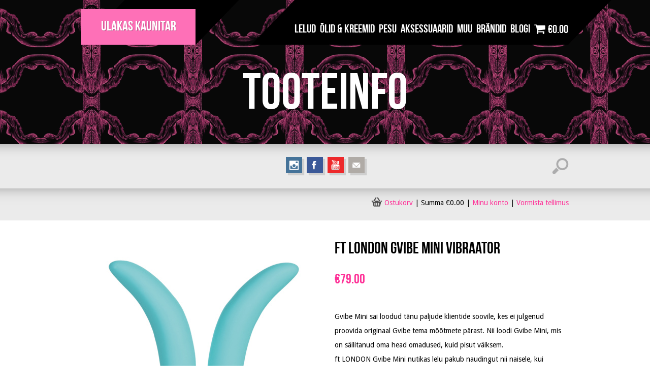

--- FILE ---
content_type: text/html; charset=UTF-8
request_url: https://www.ulakas-kaunitar.ee/pood/toote-grupp/ft-london-gvibe-mini-vibraator/
body_size: 31676
content:
<!DOCTYPE html>
<html lang="et">
<head> <script type="text/javascript">
/* <![CDATA[ */
var gform;gform||(document.addEventListener("gform_main_scripts_loaded",function(){gform.scriptsLoaded=!0}),document.addEventListener("gform/theme/scripts_loaded",function(){gform.themeScriptsLoaded=!0}),window.addEventListener("DOMContentLoaded",function(){gform.domLoaded=!0}),gform={domLoaded:!1,scriptsLoaded:!1,themeScriptsLoaded:!1,isFormEditor:()=>"function"==typeof InitializeEditor,callIfLoaded:function(o){return!(!gform.domLoaded||!gform.scriptsLoaded||!gform.themeScriptsLoaded&&!gform.isFormEditor()||(gform.isFormEditor()&&console.warn("The use of gform.initializeOnLoaded() is deprecated in the form editor context and will be removed in Gravity Forms 3.1."),o(),0))},initializeOnLoaded:function(o){gform.callIfLoaded(o)||(document.addEventListener("gform_main_scripts_loaded",()=>{gform.scriptsLoaded=!0,gform.callIfLoaded(o)}),document.addEventListener("gform/theme/scripts_loaded",()=>{gform.themeScriptsLoaded=!0,gform.callIfLoaded(o)}),window.addEventListener("DOMContentLoaded",()=>{gform.domLoaded=!0,gform.callIfLoaded(o)}))},hooks:{action:{},filter:{}},addAction:function(o,r,e,t){gform.addHook("action",o,r,e,t)},addFilter:function(o,r,e,t){gform.addHook("filter",o,r,e,t)},doAction:function(o){gform.doHook("action",o,arguments)},applyFilters:function(o){return gform.doHook("filter",o,arguments)},removeAction:function(o,r){gform.removeHook("action",o,r)},removeFilter:function(o,r,e){gform.removeHook("filter",o,r,e)},addHook:function(o,r,e,t,n){null==gform.hooks[o][r]&&(gform.hooks[o][r]=[]);var d=gform.hooks[o][r];null==n&&(n=r+"_"+d.length),gform.hooks[o][r].push({tag:n,callable:e,priority:t=null==t?10:t})},doHook:function(r,o,e){var t;if(e=Array.prototype.slice.call(e,1),null!=gform.hooks[r][o]&&((o=gform.hooks[r][o]).sort(function(o,r){return o.priority-r.priority}),o.forEach(function(o){"function"!=typeof(t=o.callable)&&(t=window[t]),"action"==r?t.apply(null,e):e[0]=t.apply(null,e)})),"filter"==r)return e[0]},removeHook:function(o,r,t,n){var e;null!=gform.hooks[o][r]&&(e=(e=gform.hooks[o][r]).filter(function(o,r,e){return!!(null!=n&&n!=o.tag||null!=t&&t!=o.priority)}),gform.hooks[o][r]=e)}});
/* ]]> */
</script>
<!-- Meta tags -->
<meta http-equiv="Content-Type" content="text/html; charset=UTF-8">
<meta name="google-site-verification" content="x5118c79iZPgnmb7iPZsSsoSXm6YyhAdNm9dSR3-9v4" />
<meta name = "viewport" content = "user-scalable=no, width=device-width, initial-scale=1">
<!-- Title -->
<title>Ulakas Kaunitar - Vallatu pesupood</title>
<!-- Main stylesheet -->
<link rel="stylesheet" type="text/css" media="all" href="https://www.ulakas-kaunitar.ee/wp-content/themes/cuckootap-main/style.css">
<!--[if lt IE 9]>
<script src="http://html5shiv.googlecode.com/svn/trunk/html5.js"></script>
<![endif]-->
<!-- RSS & Pingbacks -->
<link rel="pingback" href="https://www.ulakas-kaunitar.ee/xmlrpc.php">
<link rel="alternate" type="application/rss+xml" title="Ulakas Kaunitar RSS Feed" href="https://www.ulakas-kaunitar.ee/feed/" />
<link rel="stylesheet" type="text/css" href="//fonts.googleapis.com/css?family=Droid+Sans&subset=all"><style type="text/css">
@media screen and (max-width: 480px) {
html ,body { overflow-x: hidden;  position:static; }
}
@media screen and (max-width: 320px) {
html ,body { overflow-x: hidden;  position:static; }
}
@media screen and (max-width: 240px) {
html ,body { overflow-x: hidden; position:static; }
}
.item-info-list a { color:#ffffff; }
.item-info-list a:hover { color:#fe70b7; }
.item-info-list a:visited {  }
.post-title .about_post a, .footer-txt-line a, .contact-info-block a, #comments a , .item-elements a, .item-elements-post a , #content-main a, .page-content a, .container-woo-path #breadcrumb a, .cart-accuont a , .pagination-content  a, .summary a, div.product .woocommerce_tabs ul.tabs li.active, #content div.product .woocommerce_tabs ul.tabs li.active, #tab-description a  { color:#fe3398; }
.post-title .about_post a:hover, .footer-txt-line a:hover, .contact-info-block a:hover, #comments a:hover , .item-elements a:hover, .item-elements-post a:hover, #content-main a:hover, .page-content a:hover, .container-woo-path #breadcrumb a:hover, .cart-accuont a:hover, .pagination-content  a:hover, .summary a:hover, #tab-description a:hover  {  }
.post-title .about_post a:visited, .footer-txt-line a:visited, .contact-info-block a:visited, #comments a:visited, .item-elements a:visited, .item-elements-post a:visited, #content-main a:visited, .page-content a:visited, .container-woo-path #breadcrumb a:visited, .cart-accuont a:visited, .pagination-content  a:visited, .summary a:visited, #tab-description a:visited  {  }
div#header_nav nav ul li a:hover, li.tab-navig.active a, footer nav.footer-nav a:hover, .post-title h3 a:hover, .member-title h3 a:hover, #content-main div.member-shortcode div.member-title h3.member-title-h a:hover, .post-tags-list a.tags_post:hover, h1.search-title a:hover { color:#fe70b7; }
div#header_nav  nav ul li a:visited, footer nav.footer-nav a:visited, .post-title h3 a:visited, .member-title h3 a:visited, .post-tags-list a.tags_post:visited, h1.search-title a:visited {  }	
li.tab-navig a:hover, li.tab-navig.active a, .toggle_shortcode_title:hover h3 , div.product .woocommerce_tabs ul.tabs li a:hover, #content div.product .woocommerce_tabs ul.tabs li a:hover ,.woocommerce div.product .woocommerce-tabs ul.tabs li.active a, .woocommerce-page div.product .woocommerce-tabs ul.tabs li.active a, .woocommerce #content div.product .woocommerce-tabs ul.tabs li.active a, .woocommerce-page #content div.product .woocommerce-tabs ul.tabs li.active a, .woocommerce div.product .woocommerce-tabs ul.tabs li a:hover, .woocommerce-page div.product .woocommerce-tabs ul.tabs li a:hover, .woocommerce #content div.product .woocommerce-tabs ul.tabs li a:hover, .woocommerce-page #content div.product .woocommerce-tabs ul.tabs li a:hover { color:#fe70b7!important; }
div#header_nav  nav ul li ul li a:hover { color:#ffffff;background:#fe70b7; } 
.text-box-link:hover, a.btn-short:hover, .reading-more:hover, a.pricing-link:hover, #submit-all:hover, 
.show-map:hover ,a.comment-reply-link:hover, a.comment-reply-login:hover, #submit:hover, .woocommerce .woocommerce-message a.button:hover,
a#cancel-comment-reply-link:hover ,.nivo-caption a:hover, ul.products li.product a.add_to_cart_button:hover, 
a.button:hover, button.button:hover, input.button:hover, #respond input#submit:hover, #content input.button:hover, 
button.single_add_to_cart_button.button:hover, .shipping_calculator h2 a.shipping-calculator-button:hover,
.woocommerce a.button.alt:hover, .woocommerce-page a.button.alt:hover, .woocommerce button.button.alt:hover, 
.woocommerce-page button.button.alt:hover, .woocommerce input.button.alt:hover, .woocommerce-page input.button.alt:hover, 
.woocommerce #respond input#submit.alt:hover, .woocommerce-page #respond input#submit.alt:hover, .woocommerce .my_account_orders td a:hover.button,
.purchase:hover, .tp-button:hover, .purchase:hover.green, .tp-button:hover.green, .tp-button:hover.blue , .purchase:hover.blue, .tp-button:hover.red , .purchase:hover.red, .tp-button:hover.orange , .purchase:hover.orange, .tp-button:hover.darkgrey ,
.purchase:hover.darkgrey, .tp-button:hover.grey , .purchase:hover.grey, .tp-button:hover.lightgrey , .purchase:hover.lightgrey,
.woocommerce #content input.button.alt:hover, .woocommerce-page #content input.button.alt:hover { background:#fe70b7!important; }
div#header_nav  nav ul li ul li a:visited , .text-box-link:visited, a.pricing-link:visited, .reading-more:visited, a.btn-short:visited, #submit-all:visited, .form-submit:visited, .show-map:visited , a.comment-reply-link:visited, a.comment-reply-login:visited, #submit:visited, a#cancel-comment-reply-link:visited ,.nivo-caption a:visited, ul.products li.product a.add_to_cart_button:visited, a.button:visited, button.button:visited, input.button:visited, #respond input#submit:visited, #content input.button:visited, button.single_add_to_cart_button.button:visited, .shipping_calculator h2 a.shipping-calculator-button:visited {  }
.logo_content, .only-map, #item-alert-search, #item-alert, .password-box, span.onsale, li.product a span.onsale, #content-woo ul.products li.product span.onsale { background-color:#fe70b7!important; }
#theme_logo .logo_content { background-color:#fe70b7!important; }
div#header_nav nav, .nav-wrap-fixed, header.item-header-wrap, .back_to_top, .nivo-prevNav, .tp-leftarrow.default,.tp-rightarrow.default, .nivo-nextNav, #slider.main-slider, .slidePreloadImg , .circle_preload, .lightbox-next, .lightbox-prev , .prev-testimonial , .next-testimonial { background-color:#000000!important; }
.item-info-line.one .item-info-list, div#header_nav nav ul li ul li a, .navigation-wrapper, .slidePreloadImgGalleries { background-color:#4F4F4F; }
#item-header { border-bottom-color:#000000; } 
#load-more-position, #social-search-block { background-color:#EBEBEB; }
.prev-blog , .next-blog, .prev-team , .next-team { background-color:#000000!important; }
#main-footer {  background-color:#000000; }
#main-super-footer-home {  }
#main-super-footer {  }
#related-works.related-posts {  background-color:#ffffff; }
#related-works.related-works-wrap {  }
#related-products.related-posts {  }
ul.products li.product .price, div.product p.price, div.single_variation span.price span.amount {
font-family: 'BebasNeue' , sans-serif!important;
font-weight:Normal;			font-style:Normal;			font-size:27px!important;						color:#fe3398!important;		}
ul.products li.product .price del{
font-family: 'BebasNeue' , sans-serif!important;
font-weight:Normal;			font-style:Normal;			font-size:18px!important;						color:#7F7F7F!important;		}
div.container-woo-path nav.woocommerce-breadcrumb a,  div.container-woo-path nav.woocommerce-breadcrumb a {  color:#fe3398;  }
@media only screen  and (max-width : 1024px) {
div#theme_logo .shadow  { background-color:#4F4F4F; }
}	
@media only screen  and (min-width : 1025px) {
div#theme_logo .shadow  { background-color:#000000; }
}
@media only screen  and (max-width : 768px) {
.back_to_top , .nivo-prevNav, .nivo-nextNav, .slidePreloadImg, .circle_preload, .lightbox-next, .lightbox-prev, .prev-testimonial , .next-testimonial { background-color:#000000!important; }
div#header_nav nav ul li a:hover { background:#fe70b7; }
div#header_nav nav ul li a:visited {  }
div#header_nav nav ul li a{ 
background-color:#4F4F4F; 
font-family: 'BebasNeue' , sans-serif!important;
font-weight:Normal!important;			font-style:Normal!important;			font-size:20px!important;			line-height:1.1!important;			color:#ffffff!important;			}
div#header_nav nav ul li a:hover { color:#ffffff!important; }
}
.nav_end { border-top-color:#000000!important; }
.nav_start { border-right-color:#000000!important; }
.title-shadow { border-left-color:#000000!important; }
.reading-more, #submit, .woocommerce .woocommerce-message a.button, a#cancel-comment-reply-link, .woocommerce .my_account_orders td a.button, a.slide-button, .text-box-link, ul.products li.product a.add_to_cart_button, a.button, button.button, input.button, #respond input#submit, #content input.button, button.single_add_to_cart_button.button, .shipping_calculator h2 a.shipping-calculator-button, .woocommerce a.button.alt, .woocommerce-page a.button.alt, .woocommerce button.button.alt, .woocommerce-page button.button.alt, .woocommerce input.button.alt, .woocommerce-page input.button.alt, .woocommerce #respond input#submit.alt, .woocommerce-page #respond input#submit.alt, .woocommerce #content input.button.alt, .woocommerce-page #content input.button.alt { background-color:#4F4F4F!important; }
.show-map, #submit-all  { background-color:#fe70b7; }
a.comment-reply-link  { background-color:#B7B7B7; }
#comments-title, .comment-elements li.depth-1  { background-color:#EBEBEB; }
.comment-elements li.depth-2  { background-color:#ffffff; }
.depth-2 .comment-body .comment-arrow  { border-bottom-color:#ffffff; }
#respond  { background-color:#C1C1C1; }
#respond .respond-arrow { border-bottom-color:#C1C1C1; }
.item-info-line.one:before { border-top-color:#A7A7A7; }
.comment-elements li.depth-1:first-child .comment-body { border-top-color:#D4D1CE; }
.item-desc-bottom, .post-title h3, .member-title, .test-title{ border-bottom-color:#D4D1CE; }
.testimonials-line, .slide-title-line { background-color:#D4D1CE; }
::-moz-selection {  background:#fe70b7;color:#ffffff;}
::selection {  background-color:#fe70b7;color:#ffffff; }
::-webkit-selection { background:#fe70b7;color:#ffffff; }
.selected_text { background-color:#fe70b7;color:#ffffff; }
.slidePreloadImg , .testimonials-wrap, .text-box-wrap, .social-media-wrap, #item-header, #slider.main-slider {  background-color:white;background-image:url('https://www.ulakas-kaunitar.ee/wp-content/uploads/2014/02/TAPEEDIMUSTER_ULAKAS_KAUNIT.png');background-position:Top Right;background-repeat:repeat;}
.lightbox-skin {  background-color:#ffffff;}
.logo_content .logo, .facebook-large, .twitter-large, .google-large, .flickr-large, .pinterest-large, .dribble-large, .behance-large, 
.youtube-large, .vimeo-large, .linkendin-large, .email-large, .rss-large, .instagram-large , .form-submit, .show-map, #submit, #submit-all, .text-box-link, 
.reading-more, a.comment-reply-link, #cancel-comment-reply-link, .slide-button, a.btn-short, .facebook-small, .twitter-small, 
.google-small, .flickr-small, .pinterest-small, .dribble-small, .behance-small, .youtube-small, .vimeo-small, .linkendin-small, .email-small, .percent-bar 
.rss-small, .instagram-small, span.onsale, button.single_add_to_cart_button.button
{ border-right:0!important; }
.border-img, .border-img-galleries { display:none!important; }
.slide-title {
font-family: 'BebasNeue' , sans-serif;
font-weight:Normal;		font-style:Normal;		font-size:130px;		line-height:1;		color:#;	}
.slide-subtitle {
font-family: 'BebasNeue' , sans-serif;
font-weight:Normal;		font-style:Normal;		font-size:62px;		line-height:1.1;		color:#;	}	
#header-position h1 {
font-family: 'BebasNeue' , sans-serif;
font-weight:Normal;		font-style:Normal;		font-size:100px;		line-height:1.1;		color:#;	}
.item-info-line {
font-family: 'BebasNeue' , sans-serif;
font-weight:Normal;		font-style:Normal;		font-size:23px;		line-height:1.1;		color:#;	}
.item-info-list a {
font-family: 'BebasNeue' , sans-serif;
font-weight:Normal;		font-style:Normal;		font-size:23px;		line-height:1.1;	}
.selected {
color:#!important;	}
.logo_content h2.logo  {
font-family: 'BebasNeue' , sans-serif;
font-weight:Normal;		font-style:Normal;		font-size:27px;		line-height:1.1;		color:#;	}
.testimonials-excerpt-text, .text-box-text  {
font-family: 'BebasNeue' , sans-serif;
font-weight:Normal;		font-style:Normal;		font-size:62px;		line-height:1.1;		color:#;	}
.testimonials-company  {
font-family: 'BebasNeue' , sans-serif;
font-weight:Normal;		font-style:Normal;		font-size:23px;				color:#;	}
div#header_nav nav ul li a, footer nav.footer-nav a, .nav-first-menu, .nav-close, .pricing-table {
font-family: 'BebasNeue' , sans-serif;
font-weight:Normal;		font-style:Normal;		font-size:23px;		line-height:1.1;		color:#ffffff;	}
div#header_nav nav ul li ul li a {
font-family: 'BebasNeue' , sans-serif;
font-weight:Normal;		font-style:Normal;		font-size:20px!important;		line-height:1.1;		color:#ffffff;	}
.form-submit, .show-map, #submit, .text-box-link, .reading-more, a.comment-reply-link, #cancel-comment-reply-link, .woocommerce .woocommerce-message a.button,
.slide-button, a.btn-short, .percent-text, #submit-all, ul.products li.product a.add_to_cart_button ,a.button, button.button, input.button, 
#respond input#submit, #content input.button, span.onsale, button.single_add_to_cart_button.button, .shipping_calculator h2 a.shipping-calculator-button {
font-family: 'BebasNeue' , sans-serif!important;
font-weight:Normal!important;		font-style:Normal;		font-size:23px!important;		line-height:1.1;		color:#!important;	}
body, a.cuckoo-love, #path-and-buy, #breadcrumb, .pagination-content span {
font-family: 'Droid Sans' , sans-serif;
font-weight:Normal;		font-style:Normal;		font-size:14px!important;		line-height:2;		color:#!important;	}
.about_post, .about-comment {
font-family: 'Arial' , sans-serif;
font-weight:Normal;		font-style:Normal;		font-size:11px;				color:#;	}
#result p.error, #result p.success, #item-alert, .item-alert-text span, #error_page .error-text, .password_correct_text	{
font-family: 'BebasNeue' , sans-serif;
font-weight:Normal;		font-style:Normal;				line-height:1.1;		color:#;	}
.post-title h3 a , .member-title h3 a, ul.products li.product h3, #content-main div.member-shortcode div.member-title h3.member-title-h a, .member-shortcode .member-title h3.no-linkt-member { 
font-family: 'BebasNeue' , sans-serif;
font-weight:Normal;		font-style:Normal;		font-size:27px!important;				color:#;	}
.member-occupation  { 
font-family: 'BebasNeue' , sans-serif;
font-weight:Normal;		font-style:Normal;		font-size:20px;				color:#;	}
.team-desc-single, .testimonial-excerpt, .quote_shortcodes  { 
font-family: 'BebasNeue' , sans-serif;
font-weight:Normal;		font-style:Normal;		font-size:27px;				color:#;	}
.post-tags-list a.tags_post, .post-tags-list, .test-company , .follow-text, .test-company-list,  .text_box_shortcodes .author-quote { 
font-family: 'BebasNeue' , sans-serif;
font-weight:Normal;		font-style:Normal;		font-size:27px;				color:#;	}
h4.work-thumb-title { 
font-family: 'BebasNeue' , sans-serif;
font-weight:Normal;		font-style:Normal;		font-size:23px;				color:#;	}
.work-type { 
font-family: 'BebasNeue' , sans-serif;
font-weight:Normal;		font-style:Normal;		font-size:20px;				color:#;	}
.comments-title-area h2 { 
font-family: 'BebasNeue' , sans-serif;
font-weight:Normal;		font-style:Normal;		font-size:32px;				color:#;	}
.respond-column-1 h3 { 
font-family: 'BebasNeue' , sans-serif;
font-weight:Normal;		font-style:Normal;		font-size:27px;				color:#;	}
h1 { 
font-family: 'BebasNeue' , sans-serif;
font-weight:Normal;		font-style:Normal;		font-size:62px;				color:#;	}
h2 { 
font-family: 'BebasNeue' , sans-serif;
font-weight:Normal;		font-style:Normal;		font-size:32px;				color:#;	}
h3, li.tab-navig a, .number-checked-box h3, div.product .woocommerce_tabs ul.tabs li a, #content div.product .woocommerce_tabs ul.tabs li a , #reviews #comments h2, .cart-collaterals .cart_totals h2,.woocommerce div.product .woocommerce-tabs ul.tabs li.active a, .woocommerce-page div.product .woocommerce-tabs ul.tabs li.active a, .woocommerce #content div.product .woocommerce-tabs ul.tabs li.active a, .woocommerce-page #content div.product .woocommerce-tabs ul.tabs li.active a, .woocommerce div.product .woocommerce-tabs ul.tabs li, .woocommerce-page div.product .woocommerce-tabs ul.tabs li, .woocommerce #content div.product .woocommerce-tabs ul.tabs li, .woocommerce-page #content div.product .woocommerce-tabs ul.tabs li { 
font-family: 'BebasNeue' , sans-serif;
font-weight:Normal!important;		font-style:Normal;		font-size:27px;				color:#;	}
h4 { 
font-family: 'BebasNeue' , sans-serif;
font-weight:Normal;		font-style:Normal;		font-size:23px;				color:#;	}
h5 { 
font-family: 'BebasNeue' , sans-serif;
font-weight:Normal;		font-style:Normal;		font-size:20px;				color:#;	}
.lightbox-title { 
font-family: 'BebasNeue' , sans-serif;
font-weight:Bold;		font-style:Normal;		font-size:12px;		line-height:1.5;		color:#;	}
.footer-txt-line { 
font-family: 'BebasNeue' , sans-serif;
font-weight:Lighter;		font-style:Normal;		font-size:14px;		line-height:1.5;		color:#ffffff;	}
.logo_content div.logo a {
font-family: 'BebasNeue' , sans-serif  ;
font-weight:Normal;		font-style:Normal;		font-size:27px;		line-height:1.1;		color:#;	}
</style>	<script type="text/javascript">
/* <![CDATA[ */
(function () {
var ase = document.createElement("script");
ase.setAttribute("tw-client-key", "hnxenrbb5ghk9v9xy2snhass");
ase.setAttribute("src", "https://chat.askly.me/cw/chat/latest.js");
document.head.appendChild(ase);
})();
/* ]]> */
</script>
<meta name='robots' content='index, follow, max-image-preview:large, max-snippet:-1, max-video-preview:-1' />
<!-- This site is optimized with the Yoast SEO plugin v26.8 - https://yoast.com/product/yoast-seo-wordpress/ -->
<meta name="description" content="Gvibe Mini sai loodud tänu paljude klientide soovile, kes ei julgenud proovida originaal Gvibe tema mõõtmete pärast. Nii loodi Gvibe Mini, mis on säilitanud oma head omadused, kuid pisut väiksem. ft LONDON Gvibe Mini nutikas lelu pakub naudingut nii naisele, kui mehele. Vibraatoril on sees kaks mootorit, mis asuvad tippudes. Mootorid on paigutatud jälgides nii mehe kui naise anatoomiat. Naisel stimuleerivad vibratsioonid G-punkti ning selle vastasseina. Mehele pakub lelu imelist eesnäärme massaazi. Tipud on pehmed ja mugavad, valmistatud meditsiinilisest silikoonist. 100% veekindel toode üllatab sind 6 erineva vibratsiooniga. Sisestamisel surud pehmed tipud kokku ja need avanevad naise sees, venitamata tupeava. COSMOPOLITANI parimaks leluks kuulutatud." />
<link rel="canonical" href="https://www.ulakas-kaunitar.ee/pood/toote-grupp/ft-london-gvibe-mini-vibraator/" />
<meta property="og:locale" content="et_EE" />
<meta property="og:type" content="article" />
<meta property="og:title" content="ft London Gvibe Mini vibraator - Ulakas Kaunitar" />
<meta property="og:description" content="Gvibe Mini sai loodud tänu paljude klientide soovile, kes ei julgenud proovida originaal Gvibe tema mõõtmete pärast. Nii loodi Gvibe Mini, mis on säilitanud oma head omadused, kuid pisut väiksem. ft LONDON Gvibe Mini nutikas lelu pakub naudingut nii naisele, kui mehele. Vibraatoril on sees kaks mootorit, mis asuvad tippudes. Mootorid on paigutatud jälgides nii mehe kui naise anatoomiat. Naisel stimuleerivad vibratsioonid G-punkti ning selle vastasseina. Mehele pakub lelu imelist eesnäärme massaazi. Tipud on pehmed ja mugavad, valmistatud meditsiinilisest silikoonist. 100% veekindel toode üllatab sind 6 erineva vibratsiooniga. Sisestamisel surud pehmed tipud kokku ja need avanevad naise sees, venitamata tupeava. COSMOPOLITANI parimaks leluks kuulutatud." />
<meta property="og:url" content="https://www.ulakas-kaunitar.ee/pood/toote-grupp/ft-london-gvibe-mini-vibraator/" />
<meta property="og:site_name" content="Ulakas Kaunitar" />
<meta property="article:publisher" content="https://www.facebook.com/UlakasKaunitar/" />
<meta property="article:modified_time" content="2024-05-22T11:43:33+00:00" />
<meta property="og:image" content="https://www.ulakas-kaunitar.ee/wp-content/uploads/2018/02/FT_GvibeMini_Tiffany_Mint.jpg" />
<meta property="og:image:width" content="1302" />
<meta property="og:image:height" content="1900" />
<meta property="og:image:type" content="image/jpeg" />
<meta name="twitter:card" content="summary_large_image" />
<meta name="twitter:label1" content="Est. reading time" />
<meta name="twitter:data1" content="1 minut" />
<script type="application/ld+json" class="yoast-schema-graph">{"@context":"https://schema.org","@graph":[{"@type":"WebPage","@id":"https://www.ulakas-kaunitar.ee/pood/toote-grupp/ft-london-gvibe-mini-vibraator/","url":"https://www.ulakas-kaunitar.ee/pood/toote-grupp/ft-london-gvibe-mini-vibraator/","name":"ft London Gvibe Mini vibraator - Ulakas Kaunitar","isPartOf":{"@id":"https://www.ulakas-kaunitar.ee/#website"},"primaryImageOfPage":{"@id":"https://www.ulakas-kaunitar.ee/pood/toote-grupp/ft-london-gvibe-mini-vibraator/#primaryimage"},"image":{"@id":"https://www.ulakas-kaunitar.ee/pood/toote-grupp/ft-london-gvibe-mini-vibraator/#primaryimage"},"thumbnailUrl":"https://www.ulakas-kaunitar.ee/wp-content/uploads/2018/02/FT_GvibeMini_Tiffany_Mint.jpg","datePublished":"2018-02-28T08:22:03+00:00","dateModified":"2024-05-22T11:43:33+00:00","description":"Gvibe Mini sai loodud tänu paljude klientide soovile, kes ei julgenud proovida originaal Gvibe tema mõõtmete pärast. Nii loodi Gvibe Mini, mis on säilitanud oma head omadused, kuid pisut väiksem. ft LONDON Gvibe Mini nutikas lelu pakub naudingut nii naisele, kui mehele. Vibraatoril on sees kaks mootorit, mis asuvad tippudes. Mootorid on paigutatud jälgides nii mehe kui naise anatoomiat. Naisel stimuleerivad vibratsioonid G-punkti ning selle vastasseina. Mehele pakub lelu imelist eesnäärme massaazi. Tipud on pehmed ja mugavad, valmistatud meditsiinilisest silikoonist. 100% veekindel toode üllatab sind 6 erineva vibratsiooniga. Sisestamisel surud pehmed tipud kokku ja need avanevad naise sees, venitamata tupeava. COSMOPOLITANI parimaks leluks kuulutatud.","breadcrumb":{"@id":"https://www.ulakas-kaunitar.ee/pood/toote-grupp/ft-london-gvibe-mini-vibraator/#breadcrumb"},"inLanguage":"et","potentialAction":[{"@type":"ReadAction","target":["https://www.ulakas-kaunitar.ee/pood/toote-grupp/ft-london-gvibe-mini-vibraator/"]}]},{"@type":"ImageObject","inLanguage":"et","@id":"https://www.ulakas-kaunitar.ee/pood/toote-grupp/ft-london-gvibe-mini-vibraator/#primaryimage","url":"https://www.ulakas-kaunitar.ee/wp-content/uploads/2018/02/FT_GvibeMini_Tiffany_Mint.jpg","contentUrl":"https://www.ulakas-kaunitar.ee/wp-content/uploads/2018/02/FT_GvibeMini_Tiffany_Mint.jpg","width":1302,"height":1900},{"@type":"BreadcrumbList","@id":"https://www.ulakas-kaunitar.ee/pood/toote-grupp/ft-london-gvibe-mini-vibraator/#breadcrumb","itemListElement":[{"@type":"ListItem","position":1,"name":"Pood","item":"https://www.ulakas-kaunitar.ee/pood/"},{"@type":"ListItem","position":2,"name":"Kaubamärgid","item":"https://www.ulakas-kaunitar.ee/toote-grupp/kaubamargid/"},{"@type":"ListItem","position":3,"name":"Gvibe","item":"https://www.ulakas-kaunitar.ee/toote-grupp/kaubamargid/gvibe/"},{"@type":"ListItem","position":4,"name":"ft London Gvibe Mini vibraator"}]},{"@type":"WebSite","@id":"https://www.ulakas-kaunitar.ee/#website","url":"https://www.ulakas-kaunitar.ee/","name":"Ulakas Kaunitar","description":"Vallatu pesupood","publisher":{"@id":"https://www.ulakas-kaunitar.ee/#organization"},"potentialAction":[{"@type":"SearchAction","target":{"@type":"EntryPoint","urlTemplate":"https://www.ulakas-kaunitar.ee/?s={search_term_string}"},"query-input":{"@type":"PropertyValueSpecification","valueRequired":true,"valueName":"search_term_string"}}],"inLanguage":"et"},{"@type":"Organization","@id":"https://www.ulakas-kaunitar.ee/#organization","name":"Ulakas Kaunitar","url":"https://www.ulakas-kaunitar.ee/","logo":{"@type":"ImageObject","inLanguage":"et","@id":"https://www.ulakas-kaunitar.ee/#/schema/logo/image/","url":"https://www.ulakas-kaunitar.ee/wp-content/uploads/2023/03/ULAKAS-KAUNITAR-LILL-01-01.png","contentUrl":"https://www.ulakas-kaunitar.ee/wp-content/uploads/2023/03/ULAKAS-KAUNITAR-LILL-01-01.png","width":730,"height":730,"caption":"Ulakas Kaunitar"},"image":{"@id":"https://www.ulakas-kaunitar.ee/#/schema/logo/image/"},"sameAs":["https://www.facebook.com/UlakasKaunitar/"]}]}</script>
<!-- / Yoast SEO plugin. -->
<link rel="alternate" type="application/rss+xml" title="Ulakas Kaunitar &raquo; RSS" href="https://www.ulakas-kaunitar.ee/feed/" />
<link rel="alternate" type="application/rss+xml" title="Ulakas Kaunitar &raquo; Kommentaaride RSS" href="https://www.ulakas-kaunitar.ee/comments/feed/" />
<link rel="alternate" title="oEmbed (JSON)" type="application/json+oembed" href="https://www.ulakas-kaunitar.ee/wp-json/oembed/1.0/embed?url=https%3A%2F%2Fwww.ulakas-kaunitar.ee%2Fpood%2Ftoote-grupp%2Fft-london-gvibe-mini-vibraator%2F" />
<link rel="alternate" title="oEmbed (XML)" type="text/xml+oembed" href="https://www.ulakas-kaunitar.ee/wp-json/oembed/1.0/embed?url=https%3A%2F%2Fwww.ulakas-kaunitar.ee%2Fpood%2Ftoote-grupp%2Fft-london-gvibe-mini-vibraator%2F&#038;format=xml" />
<!-- This site uses the Google Analytics by MonsterInsights plugin v9.11.1 - Using Analytics tracking - https://www.monsterinsights.com/ -->
<script src="//www.googletagmanager.com/gtag/js?id=G-V0ZHQWQ2QP"  data-cfasync="false" data-wpfc-render="false" type="text/javascript" async></script>
<script data-cfasync="false" data-wpfc-render="false" type="text/javascript">
var mi_version = '9.11.1';
var mi_track_user = true;
var mi_no_track_reason = '';
var MonsterInsightsDefaultLocations = {"page_location":"https:\/\/www.ulakas-kaunitar.ee\/pood\/toote-grupp\/ft-london-gvibe-mini-vibraator\/"};
if ( typeof MonsterInsightsPrivacyGuardFilter === 'function' ) {
var MonsterInsightsLocations = (typeof MonsterInsightsExcludeQuery === 'object') ? MonsterInsightsPrivacyGuardFilter( MonsterInsightsExcludeQuery ) : MonsterInsightsPrivacyGuardFilter( MonsterInsightsDefaultLocations );
} else {
var MonsterInsightsLocations = (typeof MonsterInsightsExcludeQuery === 'object') ? MonsterInsightsExcludeQuery : MonsterInsightsDefaultLocations;
}
var disableStrs = [
'ga-disable-G-V0ZHQWQ2QP',
];
/* Function to detect opted out users */
function __gtagTrackerIsOptedOut() {
for (var index = 0; index < disableStrs.length; index++) {
if (document.cookie.indexOf(disableStrs[index] + '=true') > -1) {
return true;
}
}
return false;
}
/* Disable tracking if the opt-out cookie exists. */
if (__gtagTrackerIsOptedOut()) {
for (var index = 0; index < disableStrs.length; index++) {
window[disableStrs[index]] = true;
}
}
/* Opt-out function */
function __gtagTrackerOptout() {
for (var index = 0; index < disableStrs.length; index++) {
document.cookie = disableStrs[index] + '=true; expires=Thu, 31 Dec 2099 23:59:59 UTC; path=/';
window[disableStrs[index]] = true;
}
}
if ('undefined' === typeof gaOptout) {
function gaOptout() {
__gtagTrackerOptout();
}
}
window.dataLayer = window.dataLayer || [];
window.MonsterInsightsDualTracker = {
helpers: {},
trackers: {},
};
if (mi_track_user) {
function __gtagDataLayer() {
dataLayer.push(arguments);
}
function __gtagTracker(type, name, parameters) {
if (!parameters) {
parameters = {};
}
if (parameters.send_to) {
__gtagDataLayer.apply(null, arguments);
return;
}
if (type === 'event') {
parameters.send_to = monsterinsights_frontend.v4_id;
var hookName = name;
if (typeof parameters['event_category'] !== 'undefined') {
hookName = parameters['event_category'] + ':' + name;
}
if (typeof MonsterInsightsDualTracker.trackers[hookName] !== 'undefined') {
MonsterInsightsDualTracker.trackers[hookName](parameters);
} else {
__gtagDataLayer('event', name, parameters);
}
} else {
__gtagDataLayer.apply(null, arguments);
}
}
__gtagTracker('js', new Date());
__gtagTracker('set', {
'developer_id.dZGIzZG': true,
});
if ( MonsterInsightsLocations.page_location ) {
__gtagTracker('set', MonsterInsightsLocations);
}
__gtagTracker('config', 'G-V0ZHQWQ2QP', {"forceSSL":"true","link_attribution":"true"} );
window.gtag = __gtagTracker;										(function () {
/* https://developers.google.com/analytics/devguides/collection/analyticsjs/ */
/* ga and __gaTracker compatibility shim. */
var noopfn = function () {
return null;
};
var newtracker = function () {
return new Tracker();
};
var Tracker = function () {
return null;
};
var p = Tracker.prototype;
p.get = noopfn;
p.set = noopfn;
p.send = function () {
var args = Array.prototype.slice.call(arguments);
args.unshift('send');
__gaTracker.apply(null, args);
};
var __gaTracker = function () {
var len = arguments.length;
if (len === 0) {
return;
}
var f = arguments[len - 1];
if (typeof f !== 'object' || f === null || typeof f.hitCallback !== 'function') {
if ('send' === arguments[0]) {
var hitConverted, hitObject = false, action;
if ('event' === arguments[1]) {
if ('undefined' !== typeof arguments[3]) {
hitObject = {
'eventAction': arguments[3],
'eventCategory': arguments[2],
'eventLabel': arguments[4],
'value': arguments[5] ? arguments[5] : 1,
}
}
}
if ('pageview' === arguments[1]) {
if ('undefined' !== typeof arguments[2]) {
hitObject = {
'eventAction': 'page_view',
'page_path': arguments[2],
}
}
}
if (typeof arguments[2] === 'object') {
hitObject = arguments[2];
}
if (typeof arguments[5] === 'object') {
Object.assign(hitObject, arguments[5]);
}
if ('undefined' !== typeof arguments[1].hitType) {
hitObject = arguments[1];
if ('pageview' === hitObject.hitType) {
hitObject.eventAction = 'page_view';
}
}
if (hitObject) {
action = 'timing' === arguments[1].hitType ? 'timing_complete' : hitObject.eventAction;
hitConverted = mapArgs(hitObject);
__gtagTracker('event', action, hitConverted);
}
}
return;
}
function mapArgs(args) {
var arg, hit = {};
var gaMap = {
'eventCategory': 'event_category',
'eventAction': 'event_action',
'eventLabel': 'event_label',
'eventValue': 'event_value',
'nonInteraction': 'non_interaction',
'timingCategory': 'event_category',
'timingVar': 'name',
'timingValue': 'value',
'timingLabel': 'event_label',
'page': 'page_path',
'location': 'page_location',
'title': 'page_title',
'referrer' : 'page_referrer',
};
for (arg in args) {
if (!(!args.hasOwnProperty(arg) || !gaMap.hasOwnProperty(arg))) {
hit[gaMap[arg]] = args[arg];
} else {
hit[arg] = args[arg];
}
}
return hit;
}
try {
f.hitCallback();
} catch (ex) {
}
};
__gaTracker.create = newtracker;
__gaTracker.getByName = newtracker;
__gaTracker.getAll = function () {
return [];
};
__gaTracker.remove = noopfn;
__gaTracker.loaded = true;
window['__gaTracker'] = __gaTracker;
})();
} else {
console.log("");
(function () {
function __gtagTracker() {
return null;
}
window['__gtagTracker'] = __gtagTracker;
window['gtag'] = __gtagTracker;
})();
}
</script>
<script data-cfasync="false" data-wpfc-render="false" type="text/javascript">
if ( typeof __gtagTracker === 'function' ) { __gtagTracker( 'config', 'AW-869088589', {"allow_enhanced_conversions":true} ); }
</script>
<!-- / Google Analytics by MonsterInsights -->
<script data-cfasync="false" data-wpfc-render="false" type="text/javascript">
window.MonsterInsightsDualTracker.helpers.mapProductItem = function (uaItem) {
var prefixIndex, prefixKey, mapIndex;
var toBePrefixed = ['id', 'name', 'list_name', 'brand', 'category', 'variant'];
var item = {};
var fieldMap = {
'price': 'price',
'list_position': 'index',
'quantity': 'quantity',
'position': 'index',
};
for (mapIndex in fieldMap) {
if (uaItem.hasOwnProperty(mapIndex)) {
item[fieldMap[mapIndex]] = uaItem[mapIndex];
}
}
for (prefixIndex = 0; prefixIndex < toBePrefixed.length; prefixIndex++) {
prefixKey = toBePrefixed[prefixIndex];
if (typeof uaItem[prefixKey] !== 'undefined') {
item['item_' + prefixKey] = uaItem[prefixKey];
}
}
return item;
};
MonsterInsightsDualTracker.trackers['view_item_list'] = function (parameters) {
var items = parameters.items;
var listName, itemIndex, item, itemListName;
var lists = {
'_': {items: [], 'send_to': monsterinsights_frontend.v4_id},
};
for (itemIndex = 0; itemIndex < items.length; itemIndex++) {
item = MonsterInsightsDualTracker.helpers.mapProductItem(items[itemIndex]);
if (typeof item['item_list_name'] === 'undefined') {
lists['_'].items.push(item);
} else {
itemListName = item['item_list_name'];
if (typeof lists[itemListName] === 'undefined') {
lists[itemListName] = {
'items': [],
'item_list_name': itemListName,
'send_to': monsterinsights_frontend.v4_id,
};
}
lists[itemListName].items.push(item);
}
}
for (listName in lists) {
__gtagDataLayer('event', 'view_item_list', lists[listName]);
}
};
MonsterInsightsDualTracker.trackers['select_content'] = function (parameters) {
const items = parameters.items.map(MonsterInsightsDualTracker.helpers.mapProductItem);
__gtagDataLayer('event', 'select_item', {items: items, send_to: parameters.send_to});
};
MonsterInsightsDualTracker.trackers['view_item'] = function (parameters) {
const items = parameters.items.map(MonsterInsightsDualTracker.helpers.mapProductItem);
__gtagDataLayer('event', 'view_item', {items: items, send_to: parameters.send_to});
};
</script>
<style id='wp-img-auto-sizes-contain-inline-css' type='text/css'>
img:is([sizes=auto i],[sizes^="auto," i]){contain-intrinsic-size:3000px 1500px}
/*# sourceURL=wp-img-auto-sizes-contain-inline-css */
</style>
<link rel='stylesheet' id='farbtastic-css' href='https://www.ulakas-kaunitar.ee/wp-admin/css/farbtastic.min.css?ver=1.3u1' type='text/css' media='all' />
<style id='wp-emoji-styles-inline-css' type='text/css'>
img.wp-smiley, img.emoji {
display: inline !important;
border: none !important;
box-shadow: none !important;
height: 1em !important;
width: 1em !important;
margin: 0 0.07em !important;
vertical-align: -0.1em !important;
background: none !important;
padding: 0 !important;
}
/*# sourceURL=wp-emoji-styles-inline-css */
</style>
<style id='wp-block-library-inline-css' type='text/css'>
:root{--wp-block-synced-color:#7a00df;--wp-block-synced-color--rgb:122,0,223;--wp-bound-block-color:var(--wp-block-synced-color);--wp-editor-canvas-background:#ddd;--wp-admin-theme-color:#007cba;--wp-admin-theme-color--rgb:0,124,186;--wp-admin-theme-color-darker-10:#006ba1;--wp-admin-theme-color-darker-10--rgb:0,107,160.5;--wp-admin-theme-color-darker-20:#005a87;--wp-admin-theme-color-darker-20--rgb:0,90,135;--wp-admin-border-width-focus:2px}@media (min-resolution:192dpi){:root{--wp-admin-border-width-focus:1.5px}}.wp-element-button{cursor:pointer}:root .has-very-light-gray-background-color{background-color:#eee}:root .has-very-dark-gray-background-color{background-color:#313131}:root .has-very-light-gray-color{color:#eee}:root .has-very-dark-gray-color{color:#313131}:root .has-vivid-green-cyan-to-vivid-cyan-blue-gradient-background{background:linear-gradient(135deg,#00d084,#0693e3)}:root .has-purple-crush-gradient-background{background:linear-gradient(135deg,#34e2e4,#4721fb 50%,#ab1dfe)}:root .has-hazy-dawn-gradient-background{background:linear-gradient(135deg,#faaca8,#dad0ec)}:root .has-subdued-olive-gradient-background{background:linear-gradient(135deg,#fafae1,#67a671)}:root .has-atomic-cream-gradient-background{background:linear-gradient(135deg,#fdd79a,#004a59)}:root .has-nightshade-gradient-background{background:linear-gradient(135deg,#330968,#31cdcf)}:root .has-midnight-gradient-background{background:linear-gradient(135deg,#020381,#2874fc)}:root{--wp--preset--font-size--normal:16px;--wp--preset--font-size--huge:42px}.has-regular-font-size{font-size:1em}.has-larger-font-size{font-size:2.625em}.has-normal-font-size{font-size:var(--wp--preset--font-size--normal)}.has-huge-font-size{font-size:var(--wp--preset--font-size--huge)}.has-text-align-center{text-align:center}.has-text-align-left{text-align:left}.has-text-align-right{text-align:right}.has-fit-text{white-space:nowrap!important}#end-resizable-editor-section{display:none}.aligncenter{clear:both}.items-justified-left{justify-content:flex-start}.items-justified-center{justify-content:center}.items-justified-right{justify-content:flex-end}.items-justified-space-between{justify-content:space-between}.screen-reader-text{border:0;clip-path:inset(50%);height:1px;margin:-1px;overflow:hidden;padding:0;position:absolute;width:1px;word-wrap:normal!important}.screen-reader-text:focus{background-color:#ddd;clip-path:none;color:#444;display:block;font-size:1em;height:auto;left:5px;line-height:normal;padding:15px 23px 14px;text-decoration:none;top:5px;width:auto;z-index:100000}html :where(.has-border-color){border-style:solid}html :where([style*=border-top-color]){border-top-style:solid}html :where([style*=border-right-color]){border-right-style:solid}html :where([style*=border-bottom-color]){border-bottom-style:solid}html :where([style*=border-left-color]){border-left-style:solid}html :where([style*=border-width]){border-style:solid}html :where([style*=border-top-width]){border-top-style:solid}html :where([style*=border-right-width]){border-right-style:solid}html :where([style*=border-bottom-width]){border-bottom-style:solid}html :where([style*=border-left-width]){border-left-style:solid}html :where(img[class*=wp-image-]){height:auto;max-width:100%}:where(figure){margin:0 0 1em}html :where(.is-position-sticky){--wp-admin--admin-bar--position-offset:var(--wp-admin--admin-bar--height,0px)}@media screen and (max-width:600px){html :where(.is-position-sticky){--wp-admin--admin-bar--position-offset:0px}}
/*# sourceURL=wp-block-library-inline-css */
</style><style id='global-styles-inline-css' type='text/css'>
:root{--wp--preset--aspect-ratio--square: 1;--wp--preset--aspect-ratio--4-3: 4/3;--wp--preset--aspect-ratio--3-4: 3/4;--wp--preset--aspect-ratio--3-2: 3/2;--wp--preset--aspect-ratio--2-3: 2/3;--wp--preset--aspect-ratio--16-9: 16/9;--wp--preset--aspect-ratio--9-16: 9/16;--wp--preset--color--black: #000000;--wp--preset--color--cyan-bluish-gray: #abb8c3;--wp--preset--color--white: #ffffff;--wp--preset--color--pale-pink: #f78da7;--wp--preset--color--vivid-red: #cf2e2e;--wp--preset--color--luminous-vivid-orange: #ff6900;--wp--preset--color--luminous-vivid-amber: #fcb900;--wp--preset--color--light-green-cyan: #7bdcb5;--wp--preset--color--vivid-green-cyan: #00d084;--wp--preset--color--pale-cyan-blue: #8ed1fc;--wp--preset--color--vivid-cyan-blue: #0693e3;--wp--preset--color--vivid-purple: #9b51e0;--wp--preset--gradient--vivid-cyan-blue-to-vivid-purple: linear-gradient(135deg,rgb(6,147,227) 0%,rgb(155,81,224) 100%);--wp--preset--gradient--light-green-cyan-to-vivid-green-cyan: linear-gradient(135deg,rgb(122,220,180) 0%,rgb(0,208,130) 100%);--wp--preset--gradient--luminous-vivid-amber-to-luminous-vivid-orange: linear-gradient(135deg,rgb(252,185,0) 0%,rgb(255,105,0) 100%);--wp--preset--gradient--luminous-vivid-orange-to-vivid-red: linear-gradient(135deg,rgb(255,105,0) 0%,rgb(207,46,46) 100%);--wp--preset--gradient--very-light-gray-to-cyan-bluish-gray: linear-gradient(135deg,rgb(238,238,238) 0%,rgb(169,184,195) 100%);--wp--preset--gradient--cool-to-warm-spectrum: linear-gradient(135deg,rgb(74,234,220) 0%,rgb(151,120,209) 20%,rgb(207,42,186) 40%,rgb(238,44,130) 60%,rgb(251,105,98) 80%,rgb(254,248,76) 100%);--wp--preset--gradient--blush-light-purple: linear-gradient(135deg,rgb(255,206,236) 0%,rgb(152,150,240) 100%);--wp--preset--gradient--blush-bordeaux: linear-gradient(135deg,rgb(254,205,165) 0%,rgb(254,45,45) 50%,rgb(107,0,62) 100%);--wp--preset--gradient--luminous-dusk: linear-gradient(135deg,rgb(255,203,112) 0%,rgb(199,81,192) 50%,rgb(65,88,208) 100%);--wp--preset--gradient--pale-ocean: linear-gradient(135deg,rgb(255,245,203) 0%,rgb(182,227,212) 50%,rgb(51,167,181) 100%);--wp--preset--gradient--electric-grass: linear-gradient(135deg,rgb(202,248,128) 0%,rgb(113,206,126) 100%);--wp--preset--gradient--midnight: linear-gradient(135deg,rgb(2,3,129) 0%,rgb(40,116,252) 100%);--wp--preset--font-size--small: 13px;--wp--preset--font-size--medium: 20px;--wp--preset--font-size--large: 36px;--wp--preset--font-size--x-large: 42px;--wp--preset--spacing--20: 0.44rem;--wp--preset--spacing--30: 0.67rem;--wp--preset--spacing--40: 1rem;--wp--preset--spacing--50: 1.5rem;--wp--preset--spacing--60: 2.25rem;--wp--preset--spacing--70: 3.38rem;--wp--preset--spacing--80: 5.06rem;--wp--preset--shadow--natural: 6px 6px 9px rgba(0, 0, 0, 0.2);--wp--preset--shadow--deep: 12px 12px 50px rgba(0, 0, 0, 0.4);--wp--preset--shadow--sharp: 6px 6px 0px rgba(0, 0, 0, 0.2);--wp--preset--shadow--outlined: 6px 6px 0px -3px rgb(255, 255, 255), 6px 6px rgb(0, 0, 0);--wp--preset--shadow--crisp: 6px 6px 0px rgb(0, 0, 0);}:where(.is-layout-flex){gap: 0.5em;}:where(.is-layout-grid){gap: 0.5em;}body .is-layout-flex{display: flex;}.is-layout-flex{flex-wrap: wrap;align-items: center;}.is-layout-flex > :is(*, div){margin: 0;}body .is-layout-grid{display: grid;}.is-layout-grid > :is(*, div){margin: 0;}:where(.wp-block-columns.is-layout-flex){gap: 2em;}:where(.wp-block-columns.is-layout-grid){gap: 2em;}:where(.wp-block-post-template.is-layout-flex){gap: 1.25em;}:where(.wp-block-post-template.is-layout-grid){gap: 1.25em;}.has-black-color{color: var(--wp--preset--color--black) !important;}.has-cyan-bluish-gray-color{color: var(--wp--preset--color--cyan-bluish-gray) !important;}.has-white-color{color: var(--wp--preset--color--white) !important;}.has-pale-pink-color{color: var(--wp--preset--color--pale-pink) !important;}.has-vivid-red-color{color: var(--wp--preset--color--vivid-red) !important;}.has-luminous-vivid-orange-color{color: var(--wp--preset--color--luminous-vivid-orange) !important;}.has-luminous-vivid-amber-color{color: var(--wp--preset--color--luminous-vivid-amber) !important;}.has-light-green-cyan-color{color: var(--wp--preset--color--light-green-cyan) !important;}.has-vivid-green-cyan-color{color: var(--wp--preset--color--vivid-green-cyan) !important;}.has-pale-cyan-blue-color{color: var(--wp--preset--color--pale-cyan-blue) !important;}.has-vivid-cyan-blue-color{color: var(--wp--preset--color--vivid-cyan-blue) !important;}.has-vivid-purple-color{color: var(--wp--preset--color--vivid-purple) !important;}.has-black-background-color{background-color: var(--wp--preset--color--black) !important;}.has-cyan-bluish-gray-background-color{background-color: var(--wp--preset--color--cyan-bluish-gray) !important;}.has-white-background-color{background-color: var(--wp--preset--color--white) !important;}.has-pale-pink-background-color{background-color: var(--wp--preset--color--pale-pink) !important;}.has-vivid-red-background-color{background-color: var(--wp--preset--color--vivid-red) !important;}.has-luminous-vivid-orange-background-color{background-color: var(--wp--preset--color--luminous-vivid-orange) !important;}.has-luminous-vivid-amber-background-color{background-color: var(--wp--preset--color--luminous-vivid-amber) !important;}.has-light-green-cyan-background-color{background-color: var(--wp--preset--color--light-green-cyan) !important;}.has-vivid-green-cyan-background-color{background-color: var(--wp--preset--color--vivid-green-cyan) !important;}.has-pale-cyan-blue-background-color{background-color: var(--wp--preset--color--pale-cyan-blue) !important;}.has-vivid-cyan-blue-background-color{background-color: var(--wp--preset--color--vivid-cyan-blue) !important;}.has-vivid-purple-background-color{background-color: var(--wp--preset--color--vivid-purple) !important;}.has-black-border-color{border-color: var(--wp--preset--color--black) !important;}.has-cyan-bluish-gray-border-color{border-color: var(--wp--preset--color--cyan-bluish-gray) !important;}.has-white-border-color{border-color: var(--wp--preset--color--white) !important;}.has-pale-pink-border-color{border-color: var(--wp--preset--color--pale-pink) !important;}.has-vivid-red-border-color{border-color: var(--wp--preset--color--vivid-red) !important;}.has-luminous-vivid-orange-border-color{border-color: var(--wp--preset--color--luminous-vivid-orange) !important;}.has-luminous-vivid-amber-border-color{border-color: var(--wp--preset--color--luminous-vivid-amber) !important;}.has-light-green-cyan-border-color{border-color: var(--wp--preset--color--light-green-cyan) !important;}.has-vivid-green-cyan-border-color{border-color: var(--wp--preset--color--vivid-green-cyan) !important;}.has-pale-cyan-blue-border-color{border-color: var(--wp--preset--color--pale-cyan-blue) !important;}.has-vivid-cyan-blue-border-color{border-color: var(--wp--preset--color--vivid-cyan-blue) !important;}.has-vivid-purple-border-color{border-color: var(--wp--preset--color--vivid-purple) !important;}.has-vivid-cyan-blue-to-vivid-purple-gradient-background{background: var(--wp--preset--gradient--vivid-cyan-blue-to-vivid-purple) !important;}.has-light-green-cyan-to-vivid-green-cyan-gradient-background{background: var(--wp--preset--gradient--light-green-cyan-to-vivid-green-cyan) !important;}.has-luminous-vivid-amber-to-luminous-vivid-orange-gradient-background{background: var(--wp--preset--gradient--luminous-vivid-amber-to-luminous-vivid-orange) !important;}.has-luminous-vivid-orange-to-vivid-red-gradient-background{background: var(--wp--preset--gradient--luminous-vivid-orange-to-vivid-red) !important;}.has-very-light-gray-to-cyan-bluish-gray-gradient-background{background: var(--wp--preset--gradient--very-light-gray-to-cyan-bluish-gray) !important;}.has-cool-to-warm-spectrum-gradient-background{background: var(--wp--preset--gradient--cool-to-warm-spectrum) !important;}.has-blush-light-purple-gradient-background{background: var(--wp--preset--gradient--blush-light-purple) !important;}.has-blush-bordeaux-gradient-background{background: var(--wp--preset--gradient--blush-bordeaux) !important;}.has-luminous-dusk-gradient-background{background: var(--wp--preset--gradient--luminous-dusk) !important;}.has-pale-ocean-gradient-background{background: var(--wp--preset--gradient--pale-ocean) !important;}.has-electric-grass-gradient-background{background: var(--wp--preset--gradient--electric-grass) !important;}.has-midnight-gradient-background{background: var(--wp--preset--gradient--midnight) !important;}.has-small-font-size{font-size: var(--wp--preset--font-size--small) !important;}.has-medium-font-size{font-size: var(--wp--preset--font-size--medium) !important;}.has-large-font-size{font-size: var(--wp--preset--font-size--large) !important;}.has-x-large-font-size{font-size: var(--wp--preset--font-size--x-large) !important;}
/*# sourceURL=global-styles-inline-css */
</style>
<style id='classic-theme-styles-inline-css' type='text/css'>
/*! This file is auto-generated */
.wp-block-button__link{color:#fff;background-color:#32373c;border-radius:9999px;box-shadow:none;text-decoration:none;padding:calc(.667em + 2px) calc(1.333em + 2px);font-size:1.125em}.wp-block-file__button{background:#32373c;color:#fff;text-decoration:none}
/*# sourceURL=/wp-includes/css/classic-themes.min.css */
</style>
<link rel='stylesheet' id='wpmenucart-icons-css' href='https://www.ulakas-kaunitar.ee/wp-content/plugins/woocommerce-menu-bar-cart/assets/css/wpmenucart-icons.min.css?ver=2.14.12' type='text/css' media='all' />
<style id='wpmenucart-icons-inline-css' type='text/css'>
@font-face{font-family:WPMenuCart;src:url(https://www.ulakas-kaunitar.ee/wp-content/plugins/woocommerce-menu-bar-cart/assets/fonts/WPMenuCart.eot);src:url(https://www.ulakas-kaunitar.ee/wp-content/plugins/woocommerce-menu-bar-cart/assets/fonts/WPMenuCart.eot?#iefix) format('embedded-opentype'),url(https://www.ulakas-kaunitar.ee/wp-content/plugins/woocommerce-menu-bar-cart/assets/fonts/WPMenuCart.woff2) format('woff2'),url(https://www.ulakas-kaunitar.ee/wp-content/plugins/woocommerce-menu-bar-cart/assets/fonts/WPMenuCart.woff) format('woff'),url(https://www.ulakas-kaunitar.ee/wp-content/plugins/woocommerce-menu-bar-cart/assets/fonts/WPMenuCart.ttf) format('truetype'),url(https://www.ulakas-kaunitar.ee/wp-content/plugins/woocommerce-menu-bar-cart/assets/fonts/WPMenuCart.svg#WPMenuCart) format('svg');font-weight:400;font-style:normal;font-display:swap}
/*# sourceURL=wpmenucart-icons-inline-css */
</style>
<link rel='stylesheet' id='wpmenucart-css' href='https://www.ulakas-kaunitar.ee/wp-content/plugins/woocommerce-menu-bar-cart/assets/css/wpmenucart-main.min.css?ver=2.14.12' type='text/css' media='all' />
<link rel='stylesheet' id='woocommerce-layout-css' href='https://www.ulakas-kaunitar.ee/wp-content/plugins/woocommerce/assets/css/woocommerce-layout.css?ver=10.4.3' type='text/css' media='all' />
<link rel='stylesheet' id='woocommerce-smallscreen-css' href='https://www.ulakas-kaunitar.ee/wp-content/plugins/woocommerce/assets/css/woocommerce-smallscreen.css?ver=10.4.3' type='text/css' media='only screen and (max-width: 768px)' />
<link rel='stylesheet' id='woocommerce-general-css' href='https://www.ulakas-kaunitar.ee/wp-content/plugins/woocommerce/assets/css/woocommerce.css?ver=10.4.3' type='text/css' media='all' />
<style id='woocommerce-inline-inline-css' type='text/css'>
.woocommerce form .form-row .required { visibility: visible; }
/*# sourceURL=woocommerce-inline-inline-css */
</style>
<link rel='stylesheet' id='montonio-style-css' href='https://www.ulakas-kaunitar.ee/wp-content/plugins/montonio-for-woocommerce/assets/css/montonio-style.css?ver=9.3.2' type='text/css' media='all' />
<link rel='stylesheet' id='cuckoowoostyle-css' href='https://www.ulakas-kaunitar.ee/wp-content/themes/cuckootap-main/admin/woo/css/style.css?ver=4.21' type='text/css' media='all' />
<link rel='stylesheet' id='cuckoo-sceen-media-css' href='https://www.ulakas-kaunitar.ee/wp-content/themes/cuckootap-main/css/screens-media.css?ver=4.21' type='text/css' media='all' />
<script type="text/javascript" src="https://www.ulakas-kaunitar.ee/wp-content/plugins/google-analytics-premium/assets/js/frontend-gtag.min.js?ver=9.11.1" id="monsterinsights-frontend-script-js" async="async" data-wp-strategy="async"></script>
<script data-cfasync="false" data-wpfc-render="false" type="text/javascript" id='monsterinsights-frontend-script-js-extra'>/* <![CDATA[ */
var monsterinsights_frontend = {"js_events_tracking":"true","download_extensions":"doc,pdf,ppt,zip,xls,docx,pptx,xlsx","inbound_paths":"[]","home_url":"https:\/\/www.ulakas-kaunitar.ee","hash_tracking":"false","v4_id":"G-V0ZHQWQ2QP"};/* ]]> */
</script>
<script type="text/javascript" src="https://www.ulakas-kaunitar.ee/wp-includes/js/jquery/jquery.min.js?ver=3.7.1" id="jquery-core-js"></script>
<script type="text/javascript" src="https://www.ulakas-kaunitar.ee/wp-includes/js/jquery/jquery-migrate.min.js?ver=3.4.1" id="jquery-migrate-js"></script>
<script type="text/javascript" src="https://www.ulakas-kaunitar.ee/wp-content/plugins/woocommerce/assets/js/jquery-blockui/jquery.blockUI.min.js?ver=2.7.0-wc.10.4.3" id="wc-jquery-blockui-js" defer="defer" data-wp-strategy="defer"></script>
<script type="text/javascript" id="wc-add-to-cart-js-extra">
/* <![CDATA[ */
var wc_add_to_cart_params = {"ajax_url":"/wp-admin/admin-ajax.php","wc_ajax_url":"/?wc-ajax=%%endpoint%%","i18n_view_cart":"Vaata ostukorvi","cart_url":"https://www.ulakas-kaunitar.ee/cart/","is_cart":"","cart_redirect_after_add":"no"};
//# sourceURL=wc-add-to-cart-js-extra
/* ]]> */
</script>
<script type="text/javascript" src="https://www.ulakas-kaunitar.ee/wp-content/plugins/woocommerce/assets/js/frontend/add-to-cart.min.js?ver=10.4.3" id="wc-add-to-cart-js" defer="defer" data-wp-strategy="defer"></script>
<script type="text/javascript" src="https://www.ulakas-kaunitar.ee/wp-content/plugins/woocommerce/assets/js/zoom/jquery.zoom.min.js?ver=1.7.21-wc.10.4.3" id="wc-zoom-js" defer="defer" data-wp-strategy="defer"></script>
<script type="text/javascript" src="https://www.ulakas-kaunitar.ee/wp-content/plugins/woocommerce/assets/js/flexslider/jquery.flexslider.min.js?ver=2.7.2-wc.10.4.3" id="wc-flexslider-js" defer="defer" data-wp-strategy="defer"></script>
<script type="text/javascript" id="wc-single-product-js-extra">
/* <![CDATA[ */
var wc_single_product_params = {"i18n_required_rating_text":"Palun vali hinnang","i18n_rating_options":["1 of 5 stars","2 of 5 stars","3 of 5 stars","4 of 5 stars","5 of 5 stars"],"i18n_product_gallery_trigger_text":"View full-screen image gallery","review_rating_required":"yes","flexslider":{"rtl":false,"animation":"slide","smoothHeight":true,"directionNav":false,"controlNav":"thumbnails","slideshow":false,"animationSpeed":500,"animationLoop":false,"allowOneSlide":false},"zoom_enabled":"1","zoom_options":[],"photoswipe_enabled":"","photoswipe_options":{"shareEl":false,"closeOnScroll":false,"history":false,"hideAnimationDuration":0,"showAnimationDuration":0},"flexslider_enabled":"1"};
//# sourceURL=wc-single-product-js-extra
/* ]]> */
</script>
<script type="text/javascript" src="https://www.ulakas-kaunitar.ee/wp-content/plugins/woocommerce/assets/js/frontend/single-product.min.js?ver=10.4.3" id="wc-single-product-js" defer="defer" data-wp-strategy="defer"></script>
<script type="text/javascript" src="https://www.ulakas-kaunitar.ee/wp-content/plugins/woocommerce/assets/js/js-cookie/js.cookie.min.js?ver=2.1.4-wc.10.4.3" id="wc-js-cookie-js" defer="defer" data-wp-strategy="defer"></script>
<script type="text/javascript" id="woocommerce-js-extra">
/* <![CDATA[ */
var woocommerce_params = {"ajax_url":"/wp-admin/admin-ajax.php","wc_ajax_url":"/?wc-ajax=%%endpoint%%","i18n_password_show":"Show password","i18n_password_hide":"Hide password"};
//# sourceURL=woocommerce-js-extra
/* ]]> */
</script>
<script type="text/javascript" src="https://www.ulakas-kaunitar.ee/wp-content/plugins/woocommerce/assets/js/frontend/woocommerce.min.js?ver=10.4.3" id="woocommerce-js" defer="defer" data-wp-strategy="defer"></script>
<script type="text/javascript" id="ajaxcontact-cuckoo-js-extra">
/* <![CDATA[ */
var contactajaxcuckoo = {"ajaxurl":"https://www.ulakas-kaunitar.ee/wp-admin/admin-ajax.php"};
//# sourceURL=ajaxcontact-cuckoo-js-extra
/* ]]> */
</script>
<script type="text/javascript" src="https://www.ulakas-kaunitar.ee/wp-content/themes/cuckootap-main/js/form-ajax.js?ver=0ec334571e842f925fad9ab6ef44646c" id="ajaxcontact-cuckoo-js"></script>
<script type="text/javascript" src="https://www.ulakas-kaunitar.ee/wp-content/themes/cuckootap-main/admin/woo/js/jquery.woo.js?ver=0ec334571e842f925fad9ab6ef44646c" id="cuckoo-woo-jquery-js"></script>
<script type="text/javascript" id="wc-cart-fragments-js-extra">
/* <![CDATA[ */
var wc_cart_fragments_params = {"ajax_url":"/wp-admin/admin-ajax.php","wc_ajax_url":"/?wc-ajax=%%endpoint%%","cart_hash_key":"wc_cart_hash_1252cc19a164920c25390926b846900a","fragment_name":"wc_fragments_1252cc19a164920c25390926b846900a","request_timeout":"5000"};
//# sourceURL=wc-cart-fragments-js-extra
/* ]]> */
</script>
<script type="text/javascript" src="https://www.ulakas-kaunitar.ee/wp-content/plugins/woocommerce/assets/js/frontend/cart-fragments.min.js?ver=10.4.3" id="wc-cart-fragments-js" defer="defer" data-wp-strategy="defer"></script>
<link rel="https://api.w.org/" href="https://www.ulakas-kaunitar.ee/wp-json/" /><link rel="alternate" title="JSON" type="application/json" href="https://www.ulakas-kaunitar.ee/wp-json/wp/v2/product/11284" /><link rel="EditURI" type="application/rsd+xml" title="RSD" href="https://www.ulakas-kaunitar.ee/xmlrpc.php?rsd" />
<link rel='shortlink' href='https://www.ulakas-kaunitar.ee/?p=11284' />
<link rel="shortcut icon" type="image/x-icon" href="https://www.ulakas-kaunitar.ee/wp-content/uploads/2013/08/Lill_16X16.png" />	<noscript><style>.woocommerce-product-gallery{ opacity: 1 !important; }</style></noscript>
<script>
(function(i,s,o,g,r,a,m){i['GoogleAnalyticsObject']=r;i[r]=i[r]||function(){
(i[r].q=i[r].q||[]).push(arguments)},i[r].l=1*new Date();a=s.createElement(o),
m=s.getElementsByTagName(o)[0];a.async=1;a.src=g;m.parentNode.insertBefore(a,m)
})(window,document,'script','//www.google-analytics.com/analytics.js','ga');
ga('create', 'UA-41351608-1', 'ulakas-kaunitar.ee');
ga('send', 'pageview');
</script>
<link rel='stylesheet' id='wc-blocks-style-css' href='https://www.ulakas-kaunitar.ee/wp-content/plugins/woocommerce/assets/client/blocks/wc-blocks.css?ver=wc-10.4.3' type='text/css' media='all' />
<link rel='stylesheet' id='gform_basic-css' href='https://www.ulakas-kaunitar.ee/wp-content/plugins/gravityforms/assets/css/dist/basic.min.css?ver=2.9.25' type='text/css' media='all' />
<link rel='stylesheet' id='gform_theme_components-css' href='https://www.ulakas-kaunitar.ee/wp-content/plugins/gravityforms/assets/css/dist/theme-components.min.css?ver=2.9.25' type='text/css' media='all' />
<link rel='stylesheet' id='gform_theme-css' href='https://www.ulakas-kaunitar.ee/wp-content/plugins/gravityforms/assets/css/dist/theme.min.css?ver=2.9.25' type='text/css' media='all' />
</head>
<body class="wp-singular product-template-default single single-product postid-11284 wp-theme-cuckootap-main smooth-effect theme-cuckootap-main woocommerce woocommerce-page woocommerce-no-js cuckoo-responsive">
<header id="top" class="main-header section">
<div id="header_content">
<div id="theme_logo">
<div class="logo_content">
<div class="logo">
<a href="https://www.ulakas-kaunitar.ee/" title="Ulakas Kaunitar" rel="home">
Ulakas Kaunitar													</a>
</div>
</div>
<div class="shadow"></div>
</div>
<div class="nav-wrap-fixed "></div>
<div id="nav_wrap">
<div id="header_nav">
<div class="nav_start"></div>
<nav>
<div class="iphone-elements clearfix">
<div class="nav-first-menu">Navigeeri<span class="nav_arrow-top-menu"></span></div>
<div class="nav-top">
<div class="nav-prevous" title="Üles"></div>
</div>
<div class="nav-close"></div>
</div>
<div class="menu-main-container"><ul id="cuckoo-nav-top" class="top-menu"><li id="menu-item-637" class="menu-item menu-item-type-custom menu-item-object-custom menu-item-has-children menu-item-637"><a href="//www.ulakas-kaunitar.ee/toote-grupp/lelud/">Lelud</a>
<ul class="sub-menu">
<li id="menu-item-641" class="menu-item menu-item-type-custom menu-item-object-custom menu-item-641"><a href="//www.ulakas-kaunitar.ee/toote-grupp/lelud/vibraatorid/">Vibraatorid</a></li>
<li id="menu-item-1008" class="menu-item menu-item-type-custom menu-item-object-custom menu-item-1008"><a href="//www.ulakas-kaunitar.ee/toote-grupp/lelud/armurongad/">Armurõngad</a></li>
<li id="menu-item-1009" class="menu-item menu-item-type-custom menu-item-object-custom menu-item-1009"><a href="//www.ulakas-kaunitar.ee/toote-grupp/lelud/dildod/">Dildod</a></li>
<li id="menu-item-26366" class="menu-item menu-item-type-taxonomy menu-item-object-product_cat menu-item-26366"><a href="https://www.ulakas-kaunitar.ee/toote-grupp/lelud/masturbaatorid/">Masturbaatorid</a></li>
<li id="menu-item-71281" class="menu-item menu-item-type-taxonomy menu-item-object-product_cat menu-item-71281"><a href="https://www.ulakas-kaunitar.ee/toote-grupp/lelud/peeniseumbrised/">Peeniseümbrised</a></li>
<li id="menu-item-5051" class="menu-item menu-item-type-taxonomy menu-item-object-product_cat menu-item-5051"><a href="https://www.ulakas-kaunitar.ee/toote-grupp/lelud/anaal/">Anaal</a></li>
<li id="menu-item-642" class="menu-item menu-item-type-custom menu-item-object-custom menu-item-642"><a href="//www.ulakas-kaunitar.ee/toote-grupp/lelud/treeningvahendid/">Treeningvahendid</a></li>
<li id="menu-item-2467" class="menu-item menu-item-type-custom menu-item-object-custom menu-item-2467"><a href="//www.ulakas-kaunitar.ee/toote-grupp/lelud/kondoomid/">Kondoomid</a></li>
</ul>
</li>
<li id="menu-item-638" class="menu-item menu-item-type-custom menu-item-object-custom menu-item-has-children menu-item-638"><a href="//www.ulakas-kaunitar.ee/toote-grupp/olid-ja-kreemid/">Õlid &#038; Kreemid</a>
<ul class="sub-menu">
<li id="menu-item-644" class="menu-item menu-item-type-custom menu-item-object-custom menu-item-644"><a href="//www.ulakas-kaunitar.ee/toote-grupp/olid-ja-kreemid/libestid/">Libestid</a></li>
<li id="menu-item-645" class="menu-item menu-item-type-custom menu-item-object-custom menu-item-645"><a href="//www.ulakas-kaunitar.ee/toote-grupp/olid-ja-kreemid/stimuleerivad-tooted/">Stimuleerijad</a></li>
<li id="menu-item-643" class="menu-item menu-item-type-custom menu-item-object-custom menu-item-643"><a href="//www.ulakas-kaunitar.ee/toote-grupp/olid-ja-kreemid/massaazioli/">Massaažiõlid</a></li>
<li id="menu-item-45093" class="menu-item menu-item-type-taxonomy menu-item-object-product_cat menu-item-45093"><a href="https://www.ulakas-kaunitar.ee/toote-grupp/olid-ja-kreemid/lohnad/">Lõhnad</a></li>
<li id="menu-item-646" class="menu-item menu-item-type-custom menu-item-object-custom menu-item-646"><a href="//www.ulakas-kaunitar.ee/toote-grupp/olid-ja-kreemid/kehale/">Keha tooted</a></li>
<li id="menu-item-68050" class="menu-item menu-item-type-taxonomy menu-item-object-product_cat menu-item-68050"><a href="https://www.ulakas-kaunitar.ee/toote-grupp/olid-ja-kreemid/tervisetooted/">Tervisetooted</a></li>
<li id="menu-item-647" class="menu-item menu-item-type-custom menu-item-object-custom menu-item-647"><a href="//www.ulakas-kaunitar.ee/toote-grupp/olid-ja-kreemid/komplektid/">Komplektid</a></li>
</ul>
</li>
<li id="menu-item-88" class="menu-item menu-item-type-custom menu-item-object-custom menu-item-has-children menu-item-88"><a href="//www.ulakas-kaunitar.ee/toote-grupp/pesu/">Pesu</a>
<ul class="sub-menu">
<li id="menu-item-632" class="menu-item menu-item-type-custom menu-item-object-custom menu-item-632"><a href="//www.ulakas-kaunitar.ee/toote-grupp/pesu/puksikud/">Püksikud</a></li>
<li id="menu-item-636" class="menu-item menu-item-type-custom menu-item-object-custom menu-item-636"><a href="//www.ulakas-kaunitar.ee/toote-grupp/pesu/rinnahoidjad/">Rinnahoidjad</a></li>
<li id="menu-item-634" class="menu-item menu-item-type-custom menu-item-object-custom menu-item-634"><a href="//www.ulakas-kaunitar.ee/toote-grupp/pesu/bodid/">Bodid</a></li>
<li id="menu-item-1010" class="menu-item menu-item-type-custom menu-item-object-custom menu-item-1010"><a href="//www.ulakas-kaunitar.ee/toote-grupp/aksessuaarid/tripihoidjad/">Tripihoidjad</a></li>
<li id="menu-item-1012" class="menu-item menu-item-type-custom menu-item-object-custom menu-item-1012"><a href="//www.ulakas-kaunitar.ee/toote-grupp/aksessuaarid/kehasukad/">Kehasukad</a></li>
<li id="menu-item-633" class="menu-item menu-item-type-custom menu-item-object-custom menu-item-633"><a href="//www.ulakas-kaunitar.ee/toote-grupp/pesu/pluusid/">Pluusid/Kleidid</a></li>
<li id="menu-item-5209" class="menu-item menu-item-type-taxonomy menu-item-object-product_cat menu-item-5209"><a href="https://www.ulakas-kaunitar.ee/toote-grupp/pesu/oosargid/">Öösärgid/wrapid</a></li>
<li id="menu-item-10874" class="menu-item menu-item-type-taxonomy menu-item-object-product_cat menu-item-10874"><a href="https://www.ulakas-kaunitar.ee/toote-grupp/pesu/korsetid/">Korsetid</a></li>
<li id="menu-item-1011" class="menu-item menu-item-type-custom menu-item-object-custom menu-item-1011"><a href="//www.ulakas-kaunitar.ee/toote-grupp/aksessuaarid/sukad/">Sukad</a></li>
<li id="menu-item-30393" class="menu-item menu-item-type-taxonomy menu-item-object-product_cat menu-item-30393"><a href="https://www.ulakas-kaunitar.ee/toote-grupp/pesu/pesukomplektid/">Pesukomplektid</a></li>
<li id="menu-item-1013" class="menu-item menu-item-type-custom menu-item-object-custom menu-item-1013"><a href="//www.ulakas-kaunitar.ee/toote-grupp/aksessuaarid/kostuumid/">Kostüümid</a></li>
</ul>
</li>
<li id="menu-item-44766" class="menu-item menu-item-type-taxonomy menu-item-object-product_cat menu-item-has-children menu-item-44766"><a href="https://www.ulakas-kaunitar.ee/toote-grupp/aksessuaarid/">Aksessuaarid</a>
<ul class="sub-menu">
<li id="menu-item-44767" class="menu-item menu-item-type-taxonomy menu-item-object-product_cat menu-item-44767"><a href="https://www.ulakas-kaunitar.ee/toote-grupp/aksessuaarid/kehaehted/">Kehaehted</a></li>
<li id="menu-item-44769" class="menu-item menu-item-type-taxonomy menu-item-object-product_cat menu-item-44769"><a href="https://www.ulakas-kaunitar.ee/toote-grupp/aksessuaarid/piitsad-ja-suled/">Piitsad ja Suled</a></li>
<li id="menu-item-44770" class="menu-item menu-item-type-taxonomy menu-item-object-product_cat menu-item-44770"><a href="https://www.ulakas-kaunitar.ee/toote-grupp/aksessuaarid/sidumine/">Sidumine</a></li>
<li id="menu-item-640" class="menu-item menu-item-type-custom menu-item-object-custom menu-item-640"><a href="//www.ulakas-kaunitar.ee/toote-grupp/lelud/mangud/">Mängud</a></li>
<li id="menu-item-44768" class="menu-item menu-item-type-taxonomy menu-item-object-product_cat menu-item-44768"><a href="https://www.ulakas-kaunitar.ee/toote-grupp/aksessuaarid/lisatarvikud/">Lisatarvikud</a></li>
<li id="menu-item-44780" class="menu-item menu-item-type-taxonomy menu-item-object-product_cat menu-item-44780"><a href="https://www.ulakas-kaunitar.ee/toote-grupp/aksessuaarid/moobel/">Mööbel</a></li>
</ul>
</li>
<li id="menu-item-8575" class="menu-item menu-item-type-taxonomy menu-item-object-product_cat menu-item-has-children menu-item-8575"><a href="https://www.ulakas-kaunitar.ee/toote-grupp/nb/">Muu</a>
<ul class="sub-menu">
<li id="menu-item-639" class="menu-item menu-item-type-custom menu-item-object-custom menu-item-has-children menu-item-639"><a href="//www.ulakas-kaunitar.ee/toote-grupp/koolitused/">Koolitused</a>
<ul class="sub-menu">
<li id="menu-item-1222" class="menu-item menu-item-type-post_type menu-item-object-page menu-item-1222"><a href="https://www.ulakas-kaunitar.ee/tudrukuteohtu/">Tüdrukuteõhtu vallatus pesupoes</a></li>
<li id="menu-item-27669" class="menu-item menu-item-type-post_type menu-item-object-post menu-item-27669"><a href="https://www.ulakas-kaunitar.ee/staatus-vallaline-kaunitar/">Staatus: vallaline kaunitar</a></li>
<li id="menu-item-27686" class="menu-item menu-item-type-post_type menu-item-object-post menu-item-27686"><a href="https://www.ulakas-kaunitar.ee/sopradega-ulakuste-radadel/">Sõpradega ulakuste radadel</a></li>
<li id="menu-item-19851" class="menu-item menu-item-type-post_type menu-item-object-post menu-item-19851"><a href="https://www.ulakas-kaunitar.ee/shibari-sensuaalne-sidumiskunst/">Koolitus – shibari, sensuaalne sidumiskunst</a></li>
</ul>
</li>
<li id="menu-item-33574" class="menu-item menu-item-type-post_type menu-item-object-product menu-item-33574"><a href="https://www.ulakas-kaunitar.ee/pood/toote-grupp/ulakas-paaride-valjakutse/">Ulakas paaride väljakutse</a></li>
<li id="menu-item-6900" class="menu-item menu-item-type-taxonomy menu-item-object-product_cat menu-item-6900"><a href="https://www.ulakas-kaunitar.ee/toote-grupp/nb/kinkekaardid/">Kinkekaardid</a></li>
<li id="menu-item-27921" class="menu-item menu-item-type-taxonomy menu-item-object-product_cat menu-item-27921"><a href="https://www.ulakas-kaunitar.ee/toote-grupp/paaridele/">Paaridele</a></li>
<li id="menu-item-18275" class="menu-item menu-item-type-taxonomy menu-item-object-product_cat menu-item-18275"><a href="https://www.ulakas-kaunitar.ee/toote-grupp/meestele/">Meestele</a></li>
<li id="menu-item-8571" class="menu-item menu-item-type-taxonomy menu-item-object-product_cat menu-item-8571"><a href="https://www.ulakas-kaunitar.ee/toote-grupp/nb/uued/">Uued</a></li>
<li id="menu-item-8574" class="menu-item menu-item-type-taxonomy menu-item-object-product_cat menu-item-8574"><a href="https://www.ulakas-kaunitar.ee/toote-grupp/nb/kingisoovitused/">Kingisoovitused</a></li>
<li id="menu-item-8573" class="menu-item menu-item-type-taxonomy menu-item-object-product_cat menu-item-8573"><a href="https://www.ulakas-kaunitar.ee/toote-grupp/nb/pakkumised/">Pakkumised</a></li>
</ul>
</li>
<li id="menu-item-2755" class="menu-item menu-item-type-taxonomy menu-item-object-product_cat current-product-ancestor menu-item-has-children menu-item-2755"><a href="https://www.ulakas-kaunitar.ee/toote-grupp/kaubamargid/">Brändid</a>
<ul class="sub-menu">
<li id="menu-item-2762" class="menu-item menu-item-type-taxonomy menu-item-object-product_cat menu-item-2762"><a href="https://www.ulakas-kaunitar.ee/toote-grupp/kaubamargid/naughty-beauty/">Naughty Beauty</a></li>
<li id="menu-item-2761" class="menu-item menu-item-type-taxonomy menu-item-object-product_cat menu-item-2761"><a href="https://www.ulakas-kaunitar.ee/toote-grupp/kaubamargid/lelo/">LELO</a></li>
<li id="menu-item-67008" class="menu-item menu-item-type-taxonomy menu-item-object-product_cat menu-item-67008"><a href="https://www.ulakas-kaunitar.ee/toote-grupp/kaubamargid/biird/">Biird</a></li>
<li id="menu-item-71811" class="menu-item menu-item-type-taxonomy menu-item-object-product_cat menu-item-71811"><a href="https://www.ulakas-kaunitar.ee/toote-grupp/kaubamargid/masturs/">Masturs</a></li>
<li id="menu-item-13110" class="menu-item menu-item-type-taxonomy menu-item-object-product_cat menu-item-13110"><a href="https://www.ulakas-kaunitar.ee/toote-grupp/kaubamargid/coco-de-mer/">Coco de Mer</a></li>
<li id="menu-item-34449" class="menu-item menu-item-type-taxonomy menu-item-object-product_cat menu-item-34449"><a href="https://www.ulakas-kaunitar.ee/toote-grupp/kaubamargid/cottelli/">Cottelli</a></li>
<li id="menu-item-54800" class="menu-item menu-item-type-taxonomy menu-item-object-product_cat menu-item-54800"><a href="https://www.ulakas-kaunitar.ee/toote-grupp/kaubamargid/bijoux/">Bijoux</a></li>
<li id="menu-item-65741" class="menu-item menu-item-type-taxonomy menu-item-object-product_cat menu-item-65741"><a href="https://www.ulakas-kaunitar.ee/toote-grupp/kaubamargid/secret-play/">Secret Play</a></li>
<li id="menu-item-59215" class="menu-item menu-item-type-taxonomy menu-item-object-product_cat menu-item-59215"><a href="https://www.ulakas-kaunitar.ee/toote-grupp/kaubamargid/loveline/">Loveline</a></li>
<li id="menu-item-26065" class="menu-item menu-item-type-taxonomy menu-item-object-product_cat menu-item-26065"><a href="https://www.ulakas-kaunitar.ee/toote-grupp/kaubamargid/svakom/">Svakom</a></li>
<li id="menu-item-11479" class="menu-item menu-item-type-taxonomy menu-item-object-product_cat current-product-ancestor current-menu-parent current-product-parent menu-item-11479"><a href="https://www.ulakas-kaunitar.ee/toote-grupp/kaubamargid/gvibe/">Gvibe</a></li>
<li id="menu-item-10538" class="menu-item menu-item-type-taxonomy menu-item-object-product_cat menu-item-10538"><a href="https://www.ulakas-kaunitar.ee/toote-grupp/kaubamargid/fifty-shades-of-grey/">Fifty Shades of Grey</a></li>
<li id="menu-item-3288" class="menu-item menu-item-type-taxonomy menu-item-object-product_cat menu-item-3288"><a href="https://www.ulakas-kaunitar.ee/toote-grupp/kaubamargid/yesforlov/">YESforLOV</a></li>
<li id="menu-item-62418" class="menu-item menu-item-type-taxonomy menu-item-object-product_cat menu-item-62418"><a href="https://www.ulakas-kaunitar.ee/toote-grupp/kaubamargid/vive/">Vive</a></li>
<li id="menu-item-28130" class="menu-item menu-item-type-taxonomy menu-item-object-product_cat menu-item-28130"><a href="https://www.ulakas-kaunitar.ee/toote-grupp/kaubamargid/intt/">Intt</a></li>
<li id="menu-item-39521" class="menu-item menu-item-type-taxonomy menu-item-object-product_cat menu-item-39521"><a href="https://www.ulakas-kaunitar.ee/toote-grupp/kaubamargid/uberlube/">Überlube</a></li>
<li id="menu-item-39529" class="menu-item menu-item-type-taxonomy menu-item-object-product_cat menu-item-39529"><a href="https://www.ulakas-kaunitar.ee/toote-grupp/kaubamargid/voyeurx/">VoyeurX</a></li>
<li id="menu-item-15878" class="menu-item menu-item-type-taxonomy menu-item-object-product_cat menu-item-15878"><a href="https://www.ulakas-kaunitar.ee/toote-grupp/kaubamargid/noir-handmade/">Noir Handmade</a></li>
<li id="menu-item-57127" class="menu-item menu-item-type-taxonomy menu-item-object-product_cat menu-item-57127"><a href="https://www.ulakas-kaunitar.ee/toote-grupp/kaubamargid/bad-kitty/">Bad Kitty</a></li>
</ul>
</li>
<li id="menu-item-1082" class="menu-item menu-item-type-post_type menu-item-object-page menu-item-1082"><a href="https://www.ulakas-kaunitar.ee/ulaka-kaunitari-blogi/">Blogi</a></li>
<li class="menu-item wpmenucartli wpmenucart-display-standard menu-item" id="wpmenucartli"><a class="wpmenucart-contents empty-wpmenucart-visible" href="https://www.ulakas-kaunitar.ee/pood/" title="Start shopping"><i class="wpmenucart-icon-shopping-cart-0" role="img" aria-label="Cart"></i><span class="amount">&euro;0.00</span></a></li></ul></div>						<div class="nav-buttom">
<div class="nav-next" title="Alla"></div>
</div>
</nav>
<div class="nav_end"></div>
</div>
</div>
</div>
</header>
<section id="main-container">
<header id="item-header" class="works-header woocommerce-active padding-bottom-no border-none">
<div id="header-position" class="screen-large">
<div class="title-block">
<h1>Tooteinfo</h1>
</div>
</div>
</header>
<section id="social-search-block">
<div class="testimonials-shadow"></div>
<div class="social-search-block-content screen-large">
<div class="social-block-page">
<div class="social-media-page">
<a class="instagram-small" title="Instagram"  target="_blank"  href="https://www.instagram.com/UlakasKaunitar"></a>
<a class="facebook-small" title="Facebook"  target="_blank"  href="https://www.facebook.com/UlakasKaunitar"></a>
<a class="youtube-small" title="YouTube"  target="_blank"  href="https://www.youtube.com/user/UlakasKaunitar"></a>
<a class="email-small" title="Email"  href="mailto:info@naughty-beauty.com"></a>
</div>
</div>
<div class="search-form-display">
<form role="search"  method="get" id="searchform" action="https://www.ulakas-kaunitar.ee/ " >
<div class="search_form_values">
<label class="screen-reader-text" for="s"></label>
<input class="search-input" type="text" value="" name="s" id="s" />
</div>
<input type="submit" id="searchsubmit" title="Otsi" value="Otsi" class="search-submit-simple" />
</form>
</div>
</div>
</section>
<div id="path-and-buy">
<div class="testimonials-shadow"></div>
<div class="container-woo-path screen-large">
<div class="cart-accuont">
<a href="https://www.ulakas-kaunitar.ee/cart/" title="Ostukorv"><span class="cart-show"></span>Ostukorv</a> | 
<div class="total-cart">Summa <span><span class="woocommerce-Price-amount amount"><bdi><span class="woocommerce-Price-currencySymbol">&euro;</span>0.00</bdi></span></span></div> | 
<a href="https://www.ulakas-kaunitar.ee/konto/" title="Minu konto">Minu konto</a> | 
<a href="https://www.ulakas-kaunitar.ee/checkout/" title="Vormista tellimus">Vormista tellimus</a>
</div>
</div>
</div>
<article id="content-woo" role="main" class="screen-large cuckoo-single-element">
<div class="woocommerce-notices-wrapper"></div><div id="product-11284" class="product type-product post-11284 status-publish first instock product_cat-gvibe product_cat-vibraatorid has-post-thumbnail taxable shipping-taxable purchasable product-type-variable">
<div class="woocommerce-product-gallery woocommerce-product-gallery--with-images woocommerce-product-gallery--columns-4 images" data-columns="4" style="opacity: 0; transition: opacity .25s ease-in-out;">
<div class="woocommerce-product-gallery__wrapper">
<div data-thumb="https://www.ulakas-kaunitar.ee/wp-content/uploads/2018/02/FT_GvibeMini_Tiffany_Mint-100x100.jpg" data-thumb-alt="ft London Gvibe Mini vibraator" data-thumb-srcset=""  data-thumb-sizes="" class="woocommerce-product-gallery__image"><a href="https://www.ulakas-kaunitar.ee/wp-content/uploads/2018/02/FT_GvibeMini_Tiffany_Mint.jpg"><img width="461" height="673" src="https://www.ulakas-kaunitar.ee/wp-content/uploads/2018/02/FT_GvibeMini_Tiffany_Mint-461x673.jpg" class="wp-post-image" alt="ft London Gvibe Mini vibraator" data-caption="" data-src="https://www.ulakas-kaunitar.ee/wp-content/uploads/2018/02/FT_GvibeMini_Tiffany_Mint.jpg" data-large_image="https://www.ulakas-kaunitar.ee/wp-content/uploads/2018/02/FT_GvibeMini_Tiffany_Mint.jpg" data-large_image_width="1302" data-large_image_height="1900" decoding="async" fetchpriority="high" /></a></div><div data-thumb="https://www.ulakas-kaunitar.ee/wp-content/uploads/2019/12/gvibe-mini-pink-100x100.jpg" data-thumb-alt="ft London Gvibe Mini vibraator - Image 2" data-thumb-srcset=""  data-thumb-sizes="" class="woocommerce-product-gallery__image"><a href="https://www.ulakas-kaunitar.ee/wp-content/uploads/2019/12/gvibe-mini-pink.jpg"><img width="461" height="680" src="https://www.ulakas-kaunitar.ee/wp-content/uploads/2019/12/gvibe-mini-pink-461x680.jpg" class="" alt="ft London Gvibe Mini vibraator - Image 2" data-caption="" data-src="https://www.ulakas-kaunitar.ee/wp-content/uploads/2019/12/gvibe-mini-pink.jpg" data-large_image="https://www.ulakas-kaunitar.ee/wp-content/uploads/2019/12/gvibe-mini-pink.jpg" data-large_image_width="814" data-large_image_height="1200" decoding="async" /></a></div><div data-thumb="https://www.ulakas-kaunitar.ee/wp-content/uploads/2018/02/FT_Gvibe_Mini_Tiffany-100x100.jpg" data-thumb-alt="ft London Gvibe Mini vibraator - Image 3" data-thumb-srcset=""  data-thumb-sizes="" class="woocommerce-product-gallery__image"><a href="https://www.ulakas-kaunitar.ee/wp-content/uploads/2018/02/FT_Gvibe_Mini_Tiffany.jpg"><img width="461" height="307" src="https://www.ulakas-kaunitar.ee/wp-content/uploads/2018/02/FT_Gvibe_Mini_Tiffany-461x307.jpg" class="" alt="ft London Gvibe Mini vibraator - Image 3" data-caption="" data-src="https://www.ulakas-kaunitar.ee/wp-content/uploads/2018/02/FT_Gvibe_Mini_Tiffany.jpg" data-large_image="https://www.ulakas-kaunitar.ee/wp-content/uploads/2018/02/FT_Gvibe_Mini_Tiffany.jpg" data-large_image_width="1800" data-large_image_height="1200" decoding="async" /></a></div><div data-thumb="https://www.ulakas-kaunitar.ee/wp-content/uploads/2018/02/gvibe_mini_pack-100x100.jpg" data-thumb-alt="ft London Gvibe Mini vibraator - Image 4" data-thumb-srcset=""  data-thumb-sizes="" class="woocommerce-product-gallery__image"><a href="https://www.ulakas-kaunitar.ee/wp-content/uploads/2018/02/gvibe_mini_pack.jpg"><img width="461" height="277" src="https://www.ulakas-kaunitar.ee/wp-content/uploads/2018/02/gvibe_mini_pack-461x277.jpg" class="" alt="ft London Gvibe Mini vibraator - Image 4" data-caption="" data-src="https://www.ulakas-kaunitar.ee/wp-content/uploads/2018/02/gvibe_mini_pack.jpg" data-large_image="https://www.ulakas-kaunitar.ee/wp-content/uploads/2018/02/gvibe_mini_pack.jpg" data-large_image_width="1028" data-large_image_height="617" decoding="async" loading="lazy" /></a></div><div data-thumb="https://www.ulakas-kaunitar.ee/wp-content/uploads/2018/02/FT_flower_GvibeMini-100x100.jpg" data-thumb-alt="ft London Gvibe Mini vibraator - Image 5" data-thumb-srcset=""  data-thumb-sizes="" class="woocommerce-product-gallery__image"><a href="https://www.ulakas-kaunitar.ee/wp-content/uploads/2018/02/FT_flower_GvibeMini.jpg"><img width="461" height="645" src="https://www.ulakas-kaunitar.ee/wp-content/uploads/2018/02/FT_flower_GvibeMini-461x645.jpg" class="" alt="ft London Gvibe Mini vibraator - Image 5" data-caption="" data-src="https://www.ulakas-kaunitar.ee/wp-content/uploads/2018/02/FT_flower_GvibeMini.jpg" data-large_image="https://www.ulakas-kaunitar.ee/wp-content/uploads/2018/02/FT_flower_GvibeMini.jpg" data-large_image_width="1359" data-large_image_height="1900" decoding="async" loading="lazy" /></a></div>	</div>
</div>
<div class="summary entry-summary">
<h2 itemprop="name" class="product_title entry-title">ft London Gvibe Mini vibraator</h2>
<p class="price"><span class="woocommerce-Price-amount amount"><bdi><span class="woocommerce-Price-currencySymbol">&euro;</span>79.00</bdi></span></p>
<div class="woocommerce-product-details__short-description">
<p>Gvibe Mini sai loodud tänu paljude klientide soovile, kes ei julgenud proovida originaal Gvibe tema mõõtmete pärast. Nii loodi Gvibe Mini, mis on säilitanud oma head omadused, kuid pisut väiksem.<br />
ft LONDON Gvibe Mini nutikas lelu pakub naudingut nii naisele, kui mehele. Vibraatoril on sees kaks mootorit, mis asuvad tippudes. Mootorid on paigutatud jälgides nii mehe kui naise anatoomiat. Naisel stimuleerivad vibratsioonid G-punkti ning selle vastasseina. Mehele pakub lelu imelist eesnäärme massaazi. Tipud on pehmed ja mugavad, valmistatud meditsiinilisest silikoonist. 100% veekindel toode üllatab sind 6 erineva vibratsiooniga. Sisestamisel surud pehmed tipud kokku ja need avanevad naise sees, venitamata tupeava.<br />
COSMOPOLITANI parimaks leluks kuulutatud.</p>
</div>
<form class="variations_form cart" action="https://www.ulakas-kaunitar.ee/pood/toote-grupp/ft-london-gvibe-mini-vibraator/" method="post" enctype='multipart/form-data' data-product_id="11284" data-product_variations="[{&quot;attributes&quot;:{&quot;attribute_pa_varv&quot;:&quot;helesinine&quot;},&quot;availability_html&quot;:&quot;&lt;p class=\&quot;stock in-stock\&quot;&gt;Laos&lt;\/p&gt;\n&quot;,&quot;backorders_allowed&quot;:false,&quot;dimensions&quot;:{&quot;length&quot;:&quot;&quot;,&quot;width&quot;:&quot;&quot;,&quot;height&quot;:&quot;&quot;},&quot;dimensions_html&quot;:&quot;-&quot;,&quot;display_price&quot;:79,&quot;display_regular_price&quot;:79,&quot;image&quot;:{&quot;title&quot;:&quot;FT_GvibeMini_Tiffany_Mint&quot;,&quot;caption&quot;:&quot;&quot;,&quot;url&quot;:&quot;https:\/\/www.ulakas-kaunitar.ee\/wp-content\/uploads\/2018\/02\/FT_GvibeMini_Tiffany_Mint.jpg&quot;,&quot;alt&quot;:&quot;FT_GvibeMini_Tiffany_Mint&quot;,&quot;src&quot;:&quot;https:\/\/www.ulakas-kaunitar.ee\/wp-content\/uploads\/2018\/02\/FT_GvibeMini_Tiffany_Mint-461x673.jpg&quot;,&quot;srcset&quot;:false,&quot;sizes&quot;:false,&quot;full_src&quot;:&quot;https:\/\/www.ulakas-kaunitar.ee\/wp-content\/uploads\/2018\/02\/FT_GvibeMini_Tiffany_Mint.jpg&quot;,&quot;full_src_w&quot;:1302,&quot;full_src_h&quot;:1900,&quot;gallery_thumbnail_src&quot;:&quot;https:\/\/www.ulakas-kaunitar.ee\/wp-content\/uploads\/2018\/02\/FT_GvibeMini_Tiffany_Mint-100x100.jpg&quot;,&quot;gallery_thumbnail_src_w&quot;:100,&quot;gallery_thumbnail_src_h&quot;:100,&quot;thumb_src&quot;:&quot;https:\/\/www.ulakas-kaunitar.ee\/wp-content\/uploads\/2018\/02\/FT_GvibeMini_Tiffany_Mint-225x300.jpg&quot;,&quot;thumb_src_w&quot;:225,&quot;thumb_src_h&quot;:300,&quot;src_w&quot;:461,&quot;src_h&quot;:673},&quot;image_id&quot;:11349,&quot;is_downloadable&quot;:false,&quot;is_in_stock&quot;:true,&quot;is_purchasable&quot;:true,&quot;is_sold_individually&quot;:&quot;no&quot;,&quot;is_virtual&quot;:false,&quot;max_qty&quot;:1,&quot;min_qty&quot;:1,&quot;price_html&quot;:&quot;&quot;,&quot;sku&quot;:&quot;3790&quot;,&quot;variation_description&quot;:&quot;&quot;,&quot;variation_id&quot;:11286,&quot;variation_is_active&quot;:true,&quot;variation_is_visible&quot;:true,&quot;weight&quot;:&quot;&quot;,&quot;weight_html&quot;:&quot;-&quot;},{&quot;attributes&quot;:{&quot;attribute_pa_varv&quot;:&quot;roosa&quot;},&quot;availability_html&quot;:&quot;&lt;p class=\&quot;stock out-of-stock\&quot;&gt;Laost otsas&lt;\/p&gt;\n&quot;,&quot;backorders_allowed&quot;:false,&quot;dimensions&quot;:{&quot;length&quot;:&quot;&quot;,&quot;width&quot;:&quot;&quot;,&quot;height&quot;:&quot;&quot;},&quot;dimensions_html&quot;:&quot;-&quot;,&quot;display_price&quot;:79,&quot;display_regular_price&quot;:79,&quot;image&quot;:{&quot;title&quot;:&quot;gvibe-mini-pink&quot;,&quot;caption&quot;:&quot;&quot;,&quot;url&quot;:&quot;https:\/\/www.ulakas-kaunitar.ee\/wp-content\/uploads\/2019\/12\/gvibe-mini-pink.jpg&quot;,&quot;alt&quot;:&quot;gvibe-mini-pink&quot;,&quot;src&quot;:&quot;https:\/\/www.ulakas-kaunitar.ee\/wp-content\/uploads\/2019\/12\/gvibe-mini-pink-461x680.jpg&quot;,&quot;srcset&quot;:false,&quot;sizes&quot;:false,&quot;full_src&quot;:&quot;https:\/\/www.ulakas-kaunitar.ee\/wp-content\/uploads\/2019\/12\/gvibe-mini-pink.jpg&quot;,&quot;full_src_w&quot;:814,&quot;full_src_h&quot;:1200,&quot;gallery_thumbnail_src&quot;:&quot;https:\/\/www.ulakas-kaunitar.ee\/wp-content\/uploads\/2019\/12\/gvibe-mini-pink-100x100.jpg&quot;,&quot;gallery_thumbnail_src_w&quot;:100,&quot;gallery_thumbnail_src_h&quot;:100,&quot;thumb_src&quot;:&quot;https:\/\/www.ulakas-kaunitar.ee\/wp-content\/uploads\/2019\/12\/gvibe-mini-pink-225x300.jpg&quot;,&quot;thumb_src_w&quot;:225,&quot;thumb_src_h&quot;:300,&quot;src_w&quot;:461,&quot;src_h&quot;:680},&quot;image_id&quot;:18339,&quot;is_downloadable&quot;:false,&quot;is_in_stock&quot;:false,&quot;is_purchasable&quot;:true,&quot;is_sold_individually&quot;:&quot;no&quot;,&quot;is_virtual&quot;:false,&quot;max_qty&quot;:&quot;&quot;,&quot;min_qty&quot;:1,&quot;price_html&quot;:&quot;&quot;,&quot;sku&quot;:&quot;4982&quot;,&quot;variation_description&quot;:&quot;&quot;,&quot;variation_id&quot;:18338,&quot;variation_is_active&quot;:true,&quot;variation_is_visible&quot;:true,&quot;weight&quot;:&quot;&quot;,&quot;weight_html&quot;:&quot;-&quot;}]">
<table class="variations" cellspacing="0" role="presentation">
<tbody>
<tr>
<th class="label"><label for="pa_varv">Värv</label></th>
<td class="value">
<select id="pa_varv" class="" name="attribute_pa_varv" data-attribute_name="attribute_pa_varv" data-show_option_none="yes"><option value="">Vali</option><option value="helesinine" >Helesinine</option><option value="roosa" >Roosa</option><option value="sinine" >Sinine</option></select><a class="reset_variations" href="#" aria-label="Clear options">Puhasta</a>						</td>
</tr>
</tbody>
</table>
<div class="reset_variations_alert screen-reader-text" role="alert" aria-live="polite" aria-relevant="all"></div>
<div class="single_variation_wrap">
<div class="woocommerce-variation single_variation" role="alert" aria-relevant="additions"></div><div class="woocommerce-variation-add-to-cart variations_button">
<div class="quantity">
<label class="screen-reader-text" for="quantity_6970b51b7efd6">ft London Gvibe Mini vibraator kogus</label>
<input
type="number"
id="quantity_6970b51b7efd6"
class="input-text qty text"
name="quantity"
value="1"
aria-label="Toote kogus"
min="1"
step="1"
placeholder=""
inputmode="numeric"
autocomplete="off"
/>
</div>
<button type="submit" class="single_add_to_cart_button button alt">Lisa korvi</button>
<input type="hidden" name="add-to-cart" value="11284" />
<input type="hidden" name="product_id" value="11284" />
<input type="hidden" name="variation_id" class="variation_id" value="0" />
</div>
</div>
</form>
<div class="product_meta">
<span class="posted_in">Kategooriad: <a href="https://www.ulakas-kaunitar.ee/toote-grupp/kaubamargid/gvibe/" rel="tag">Gvibe</a>, <a href="https://www.ulakas-kaunitar.ee/toote-grupp/lelud/vibraatorid/" rel="tag">Vibraatorid</a></span>
</div>
</div>
<div class="woocommerce-tabs wc-tabs-wrapper">
<ul class="tabs wc-tabs" role="tablist">
<li role="presentation" class="description_tab" id="tab-title-description">
<a href="#tab-description" role="tab" aria-controls="tab-description">
Kirjeldus					</a>
</li>
<li role="presentation" class="additional_information_tab" id="tab-title-additional_information">
<a href="#tab-additional_information" role="tab" aria-controls="tab-additional_information">
Lisainfo					</a>
</li>
</ul>
<div class="woocommerce-Tabs-panel woocommerce-Tabs-panel--description panel entry-content wc-tab" id="tab-description" role="tabpanel" aria-labelledby="tab-title-description">
<h2>Kirjeldus</h2>
<p>Toode on kaetud meditsiinilise silikooniga, mis ei kogu baktereid ja ja on kerge puhastada. Puhasta toodet peale iga kasutuskorda <a href="https://www.ulakas-kaunitar.ee/pood/toote-grupp/lelo-antibakteriaalne-lelude-puhastuspihusti-60ml/">LELO puhastuspihustiga</a>, mis tapab 99,9% bakteritest.<br />
Soovitame niisutajana kasutada <a href="https://www.ulakas-kaunitar.ee/pood/toote-grupp/lelo-libesti-veebaasil-75ml/">LELO veebaasil libestit</a>, mis on ideaalne naise kehale ja ohutu tootele.<br />
Kui laed toote täis, saab kasutada kuni 4h.<br />
Tootel on kaasas laadija ja 1aastane garantii.<br />
Reisilukk &#8211; vajuta ON nuppu ja hoia all 2 sekundit.<br />
Mõõdud: 10,5 x 2 cm</p>
</div>
<div class="woocommerce-Tabs-panel woocommerce-Tabs-panel--additional_information panel entry-content wc-tab" id="tab-additional_information" role="tabpanel" aria-labelledby="tab-title-additional_information">
<h2>Lisainfo</h2>
<table class="woocommerce-product-attributes shop_attributes" aria-label="Product Details">
<tr class="woocommerce-product-attributes-item woocommerce-product-attributes-item--attribute_pa_varv">
<th class="woocommerce-product-attributes-item__label" scope="row">Värv</th>
<td class="woocommerce-product-attributes-item__value"><p><a href="https://www.ulakas-kaunitar.ee/varv/helesinine/" rel="tag">Helesinine</a>, <a href="https://www.ulakas-kaunitar.ee/varv/roosa/" rel="tag">Roosa</a>, <a href="https://www.ulakas-kaunitar.ee/varv/sinine/" rel="tag">Sinine</a></p>
</td>
</tr>
<tr class="woocommerce-product-attributes-item woocommerce-product-attributes-item--attribute_pa_brand">
<th class="woocommerce-product-attributes-item__label" scope="row">Bränd</th>
<td class="woocommerce-product-attributes-item__value"><p><a href="https://www.ulakas-kaunitar.ee/brand/g-vibe/" rel="tag">G-Vibe</a></p>
</td>
</tr>
<tr class="woocommerce-product-attributes-item woocommerce-product-attributes-item--attribute_pa_kellele">
<th class="woocommerce-product-attributes-item__label" scope="row">Kellele</th>
<td class="woocommerce-product-attributes-item__value"><p>Paaridele</p>
</td>
</tr>
<tr class="woocommerce-product-attributes-item woocommerce-product-attributes-item--attribute_pa_omadus">
<th class="woocommerce-product-attributes-item__label" scope="row">Omadus</th>
<td class="woocommerce-product-attributes-item__value"><p>Paaridevibraator</p>
</td>
</tr>
</table>
</div>
</div>
</div>
</article></section>	<section id="related-products" class="clearfix related-posts" >
<header class="item-header-wrap">
<div class="item-header screen-large">
<div class="logo_content">
<h2 class="logo">Seotud tooted</h2>
</div>
<div class="title-shadow"></div>
</div>
</header>
<section class="related products">
<h2>Seotud tooted</h2>
<ul class="products columns-4">
<li class="product type-product post-47657 status-publish first instock product_cat-g-punkt product_cat-vibraatorid has-post-thumbnail taxable shipping-taxable purchasable product-type-simple">
<a href="https://www.ulakas-kaunitar.ee/pood/toote-grupp/hotncold-vibraator/" class="woocommerce-LoopProduct-link woocommerce-loop-product__link"><img width="225" height="300" src="https://www.ulakas-kaunitar.ee/wp-content/uploads/2023/01/Hotncold-3-225x300.jpg" class="attachment-woocommerce_thumbnail size-woocommerce_thumbnail" alt="Hot&#039;n&#039;Cold vibraator" decoding="async" loading="lazy" /><h2 class="woocommerce-loop-product__title">Hot&#8217;n&#8217;Cold vibraator</h2>
<span class="price"><span class="woocommerce-Price-amount amount"><bdi><span class="woocommerce-Price-currencySymbol">&euro;</span>79.99</bdi></span></span>
</a><a href="/pood/toote-grupp/ft-london-gvibe-mini-vibraator/?add-to-cart=47657" aria-describedby="woocommerce_loop_add_to_cart_link_describedby_47657" data-quantity="1" class="button product_type_simple add_to_cart_button ajax_add_to_cart" data-product_id="47657" data-product_sku="7794" aria-label="Add to cart: &ldquo;Hot&#039;n&#039;Cold vibraator&rdquo;" rel="nofollow" data-success_message="&ldquo;Hot&#039;n&#039;Cold vibraator&rdquo; has been added to your cart" role="button">Lisa korvi</a>	<span id="woocommerce_loop_add_to_cart_link_describedby_47657" class="screen-reader-text">
</span>
</li>
<li class="product type-product post-53136 status-publish instock product_cat-naistele product_cat-lelo product_cat-g-punkt product_cat-sona product_cat-vibraatorid product_cat-lemmikud product_cat-popid product_tag-helilainetel product_tag-salajutud has-post-thumbnail taxable shipping-taxable purchasable product-type-variable">
<a href="https://www.ulakas-kaunitar.ee/pood/toote-grupp/lelo-enigma-wave-multistimulaator/" class="woocommerce-LoopProduct-link woocommerce-loop-product__link"><img width="225" height="300" src="https://www.ulakas-kaunitar.ee/wp-content/uploads/2023/10/LELO_ENIGMAwave_ProductAnimation_CyberPurple_1200-225x300.gif" class="attachment-woocommerce_thumbnail size-woocommerce_thumbnail" alt="LELO Enigma Wave multistimulaator" decoding="async" loading="lazy" /><h2 class="woocommerce-loop-product__title">LELO Enigma Wave multistimulaator</h2>
<span class="price"><span class="woocommerce-Price-amount amount"><bdi><span class="woocommerce-Price-currencySymbol">&euro;</span>259.00</bdi></span></span>
</a><a href="https://www.ulakas-kaunitar.ee/pood/toote-grupp/lelo-enigma-wave-multistimulaator/" aria-describedby="woocommerce_loop_add_to_cart_link_describedby_53136" data-quantity="1" class="button product_type_variable add_to_cart_button" data-product_id="53136" data-product_sku="" aria-label="Vali tootele &ldquo;LELO Enigma Wave multistimulaator&rdquo; omadused" rel="nofollow">Vali</a>	<span id="woocommerce_loop_add_to_cart_link_describedby_53136" class="screen-reader-text">
This product has multiple variants. The options may be chosen on the product page	</span>
</li>
<li class="product type-product post-57164 status-publish instock product_cat-armurongad product_cat-vibraatorid product_cat-paaridele product_cat-uued product_tag-paarile product_tag-suur-ulakus has-post-thumbnail taxable shipping-taxable purchasable product-type-simple">
<a href="https://www.ulakas-kaunitar.ee/pood/toote-grupp/snail-vibe-jovi-dual-paaridevibraator/" class="woocommerce-LoopProduct-link woocommerce-loop-product__link"><img width="225" height="300" src="https://www.ulakas-kaunitar.ee/wp-content/uploads/2025/11/Svibe-Jovi-3-225x300.jpg" class="attachment-woocommerce_thumbnail size-woocommerce_thumbnail" alt="Snail Vibe JOVI Dual paaridevibraator" decoding="async" loading="lazy" /><h2 class="woocommerce-loop-product__title">Snail Vibe JOVI Dual paaridevibraator</h2>
<span class="price"><span class="woocommerce-Price-amount amount"><bdi><span class="woocommerce-Price-currencySymbol">&euro;</span>59.00</bdi></span></span>
</a><a href="/pood/toote-grupp/ft-london-gvibe-mini-vibraator/?add-to-cart=57164" aria-describedby="woocommerce_loop_add_to_cart_link_describedby_57164" data-quantity="1" class="button product_type_simple add_to_cart_button ajax_add_to_cart" data-product_id="57164" data-product_sku="8802" aria-label="Add to cart: &ldquo;Snail Vibe JOVI Dual paaridevibraator&rdquo;" rel="nofollow" data-success_message="&ldquo;Snail Vibe JOVI Dual paaridevibraator&rdquo; has been added to your cart" role="button">Lisa korvi</a>	<span id="woocommerce_loop_add_to_cart_link_describedby_57164" class="screen-reader-text">
</span>
</li>
<li class="product type-product post-2498 status-publish last instock product_cat-naistele product_cat-lelo product_cat-vibraatorid product_cat-lemmikud has-post-thumbnail taxable shipping-taxable purchasable product-type-variable">
<a href="https://www.ulakas-kaunitar.ee/pood/toote-grupp/lelo-ora-limpsiv-lelu-naistele/" class="woocommerce-LoopProduct-link woocommerce-loop-product__link"><img width="225" height="300" src="https://www.ulakas-kaunitar.ee/wp-content/uploads/2014/01/LELO_ORA3_ProductShot_Angle_AQUA_1772-copy-225x300.jpg" class="attachment-woocommerce_thumbnail size-woocommerce_thumbnail" alt="LELO Ora3 limpsiv lelu naistele" decoding="async" loading="lazy" /><h2 class="woocommerce-loop-product__title">LELO Ora3 limpsiv lelu naistele</h2>
<span class="price"><span class="woocommerce-Price-amount amount"><bdi><span class="woocommerce-Price-currencySymbol">&euro;</span>179.00</bdi></span></span>
</a><a href="https://www.ulakas-kaunitar.ee/pood/toote-grupp/lelo-ora-limpsiv-lelu-naistele/" aria-describedby="woocommerce_loop_add_to_cart_link_describedby_2498" data-quantity="1" class="button product_type_variable add_to_cart_button" data-product_id="2498" data-product_sku="" aria-label="Vali tootele &ldquo;LELO Ora3 limpsiv lelu naistele&rdquo; omadused" rel="nofollow">Vali</a>	<span id="woocommerce_loop_add_to_cart_link_describedby_2498" class="screen-reader-text">
This product has multiple variants. The options may be chosen on the product page	</span>
</li>
</ul>
</section>
</section>
<section id="contact" class="clearfix">
<header class="item-header-wrap">
<div class="item-header screen-large">
<div class="logo_content">
<h2 class="logo">Kontakt</h2>
</div>
<div class="title-shadow"></div>
</div>
</header>
<div class="map-baqckground image-map parallax-background section-parallax " style="background-color:#;background-image:url('https://www.ulakas-kaunitar.ee/wp-content/uploads/2014/02/TAPEEDIMUSTER_ULAKAS_KAUNIT.png');background-position:Top Right;"></div>
<article class="contact-content screen-large">
<div class="contact-widget-block">
<div id="gform_widget-3" class="widget gform_widget"><script type="text/template" id="tmpl-variation-template">
<div class="woocommerce-variation-description">{{{ data.variation.variation_description }}}</div>
<div class="woocommerce-variation-price">{{{ data.variation.price_html }}}</div>
<div class="woocommerce-variation-availability">{{{ data.variation.availability_html }}}</div>
</script>
<script type="text/template" id="tmpl-unavailable-variation-template">
<p role="alert">Vabandame, see toode ei ole saadaval. Palun proovi teistsugust kombinatsiooni.</p>
</script>
<script type="text/javascript" src="https://www.ulakas-kaunitar.ee/wp-includes/js/dist/dom-ready.min.js?ver=f77871ff7694fffea381" id="wp-dom-ready-js"></script>
<script type="text/javascript" src="https://www.ulakas-kaunitar.ee/wp-includes/js/dist/hooks.min.js?ver=dd5603f07f9220ed27f1" id="wp-hooks-js"></script>
<script type="text/javascript" src="https://www.ulakas-kaunitar.ee/wp-includes/js/dist/i18n.min.js?ver=c26c3dc7bed366793375" id="wp-i18n-js"></script>
<script type="text/javascript" id="wp-i18n-js-after">
/* <![CDATA[ */
wp.i18n.setLocaleData( { 'text direction\u0004ltr': [ 'ltr' ] } );
//# sourceURL=wp-i18n-js-after
/* ]]> */
</script>
<script type="text/javascript" id="wp-a11y-js-translations">
/* <![CDATA[ */
( function( domain, translations ) {
var localeData = translations.locale_data[ domain ] || translations.locale_data.messages;
localeData[""].domain = domain;
wp.i18n.setLocaleData( localeData, domain );
} )( "default", {"translation-revision-date":"2024-06-06 09:50:37+0000","generator":"GlotPress\/4.0.1","domain":"messages","locale_data":{"messages":{"":{"domain":"messages","plural-forms":"nplurals=2; plural=n != 1;","lang":"et_EE"},"Notifications":["M\u00e4rguanded"]}},"comment":{"reference":"wp-includes\/js\/dist\/a11y.js"}} );
//# sourceURL=wp-a11y-js-translations
/* ]]> */
</script>
<script type="text/javascript" src="https://www.ulakas-kaunitar.ee/wp-includes/js/dist/a11y.min.js?ver=cb460b4676c94bd228ed" id="wp-a11y-js"></script>
<script type="text/javascript" defer='defer' src="https://www.ulakas-kaunitar.ee/wp-content/plugins/gravityforms/js/jquery.json.min.js?ver=2.9.25" id="gform_json-js"></script>
<script type="text/javascript" id="gform_gravityforms-js-extra">
/* <![CDATA[ */
var gform_i18n = {"datepicker":{"days":{"monday":"Mo","tuesday":"Tu","wednesday":"We","thursday":"Th","friday":"Fr","saturday":"Sa","sunday":"Su"},"months":{"january":"January","february":"February","march":"March","april":"April","may":"May","june":"June","july":"July","august":"August","september":"September","october":"October","november":"November","december":"December"},"firstDay":1,"iconText":"Select date"}};
var gf_legacy_multi = [];
var gform_gravityforms = {"strings":{"invalid_file_extension":"This type of file is not allowed. Must be one of the following:","delete_file":"Delete this file","in_progress":"in progress","file_exceeds_limit":"File exceeds size limit","illegal_extension":"This type of file is not allowed.","max_reached":"Maximum number of files reached","unknown_error":"There was a problem while saving the file on the server","currently_uploading":"Please wait for the uploading to complete","cancel":"Cancel","cancel_upload":"Cancel this upload","cancelled":"Cancelled","error":"Error","message":"Message"},"vars":{"images_url":"https://www.ulakas-kaunitar.ee/wp-content/plugins/gravityforms/images"}};
var gf_global = {"gf_currency_config":{"name":"Euro","symbol_left":"","symbol_right":"&#8364;","symbol_padding":" ","thousand_separator":".","decimal_separator":",","decimals":2,"code":"EUR"},"base_url":"https://www.ulakas-kaunitar.ee/wp-content/plugins/gravityforms","number_formats":[],"spinnerUrl":"https://www.ulakas-kaunitar.ee/wp-content/plugins/gravityforms/images/spinner.svg","version_hash":"0a062d6d0845c3580137a942094c661c","strings":{"newRowAdded":"New row added.","rowRemoved":"Row removed","formSaved":"The form has been saved.  The content contains the link to return and complete the form."}};
//# sourceURL=gform_gravityforms-js-extra
/* ]]> */
</script>
<script type="text/javascript" defer='defer' src="https://www.ulakas-kaunitar.ee/wp-content/plugins/gravityforms/js/gravityforms.min.js?ver=2.9.25" id="gform_gravityforms-js"></script>
<script type="text/javascript" defer='defer' src="https://www.ulakas-kaunitar.ee/wp-content/plugins/gravityforms/js/jquery.textareaCounter.plugin.min.js?ver=2.9.25" id="gform_textarea_counter-js"></script>
<script type="text/javascript" defer='defer' src="https://www.ulakas-kaunitar.ee/wp-content/plugins/gravityforms/js/placeholders.jquery.min.js?ver=2.9.25" id="gform_placeholder-js"></script>
<div class='gf_browser_chrome gform_wrapper gravity-theme gform-theme--no-framework' data-form-theme='gravity-theme' data-form-index='0' id='gform_wrapper_8' ><div id='gf_8' class='gform_anchor' tabindex='-1'></div>
<div class='gform_heading'>
<p class='gform_required_legend'>&quot;<span class="gfield_required gfield_required_asterisk">*</span>&quot; indicates required fields</p>
</div><form method='post' enctype='multipart/form-data' target='gform_ajax_frame_8' id='gform_8'  action='/pood/toote-grupp/ft-london-gvibe-mini-vibraator/#gf_8' data-formid='8' novalidate>
<div class='gform-body gform_body'><div id='gform_fields_8' class='gform_fields top_label form_sublabel_above description_above validation_below'><div id="field_8_5" class="gfield gfield--type-honeypot gform_validation_container field_sublabel_above gfield--has-description field_description_above field_validation_below gfield_visibility_visible"  ><label class='gfield_label gform-field-label' for='input_8_5'>X/Twitter</label><div class='gfield_description' id='gfield_description_8_5'>This field is for validation purposes and should be left unchanged.</div><div class='ginput_container'><input name='input_5' id='input_8_5' type='text' value='' autocomplete='new-password'/></div></div><div id="field_8_4" class="gfield gfield--type-text gfield--input-type-text gfield--width-full field_sublabel_above gfield--no-description field_description_above hidden_label field_validation_below gfield_visibility_visible"  ><label class='gfield_label gform-field-label' for='input_8_4'>Nimi</label><div class='ginput_container ginput_container_text'><input name='input_4' id='input_8_4' type='text' value='' class='large'    placeholder='Nimi'  aria-invalid="false"  autocomplete="name" /></div></div><div id="field_8_2" class="gfield gfield--type-email gfield--input-type-email gfield_contains_required field_sublabel_above gfield--no-description field_description_above hidden_label field_validation_below gfield_visibility_visible"  ><label class='gfield_label gform-field-label' for='input_8_2'>E-mail<span class="gfield_required"><span class="gfield_required gfield_required_asterisk">*</span></span></label><div class='ginput_container ginput_container_email'>
<input name='input_2' id='input_8_2' type='email' value='' class='large'   placeholder='E-mail' aria-required="true" aria-invalid="false"  autocomplete="email"/>
</div></div><div id="field_8_3" class="gfield gfield--type-textarea gfield--input-type-textarea gfield_contains_required field_sublabel_above gfield--no-description field_description_above hidden_label field_validation_below gfield_visibility_visible"  ><label class='gfield_label gform-field-label' for='input_8_3'>Sinu sõnum<span class="gfield_required"><span class="gfield_required gfield_required_asterisk">*</span></span></label><div class='ginput_container ginput_container_textarea'><textarea name='input_3' id='input_8_3' class='textarea medium'   maxlength='600' placeholder='Sinu sõnum' aria-required="true" aria-invalid="false"   rows='10' cols='50'></textarea></div></div></div></div>
<div class='gform-footer gform_footer top_label'> <input type='submit' id='gform_submit_button_8' class='gform_button button' onclick='gform.submission.handleButtonClick(this);' data-submission-type='submit' value='Saada'  /> <input type='hidden' name='gform_ajax' value='form_id=8&amp;title=&amp;description=&amp;tabindex=0&amp;theme=gravity-theme&amp;hash=c6888e00a617c0aef53563793ceb4114' />
<input type='hidden' class='gform_hidden' name='gform_submission_method' data-js='gform_submission_method_8' value='iframe' />
<input type='hidden' class='gform_hidden' name='gform_theme' data-js='gform_theme_8' id='gform_theme_8' value='gravity-theme' />
<input type='hidden' class='gform_hidden' name='gform_style_settings' data-js='gform_style_settings_8' id='gform_style_settings_8' value='' />
<input type='hidden' class='gform_hidden' name='is_submit_8' value='1' />
<input type='hidden' class='gform_hidden' name='gform_submit' value='8' />
<input type='hidden' class='gform_hidden' name='gform_unique_id' value='' />
<input type='hidden' class='gform_hidden' name='state_8' value='WyJbXSIsIjMxY2Y0NDAxZGM3NWI4OGRhNDZhNGZiY2Q5ODU2ZWM1Il0=' />
<input type='hidden' autocomplete='off' class='gform_hidden' name='gform_target_page_number_8' id='gform_target_page_number_8' value='0' />
<input type='hidden' autocomplete='off' class='gform_hidden' name='gform_source_page_number_8' id='gform_source_page_number_8' value='1' />
<input type='hidden' name='gform_field_values' value='' />
</div>
</form>
</div>
<iframe style='display:none;width:0px;height:0px;' src='about:blank' name='gform_ajax_frame_8' id='gform_ajax_frame_8' title='This iframe contains the logic required to handle Ajax powered Gravity Forms.'></iframe>
<script type="text/javascript">
/* <![CDATA[ */
gform.initializeOnLoaded( function() {gformInitSpinner( 8, 'https://www.ulakas-kaunitar.ee/wp-content/plugins/gravityforms/images/spinner.svg', true );jQuery('#gform_ajax_frame_8').on('load',function(){var contents = jQuery(this).contents().find('*').html();var is_postback = contents.indexOf('GF_AJAX_POSTBACK') >= 0;if(!is_postback){return;}var form_content = jQuery(this).contents().find('#gform_wrapper_8');var is_confirmation = jQuery(this).contents().find('#gform_confirmation_wrapper_8').length > 0;var is_redirect = contents.indexOf('gformRedirect(){') >= 0;var is_form = form_content.length > 0 && ! is_redirect && ! is_confirmation;var mt = parseInt(jQuery('html').css('margin-top'), 10) + parseInt(jQuery('body').css('margin-top'), 10) + 100;if(is_form){jQuery('#gform_wrapper_8').html(form_content.html());if(form_content.hasClass('gform_validation_error')){jQuery('#gform_wrapper_8').addClass('gform_validation_error');} else {jQuery('#gform_wrapper_8').removeClass('gform_validation_error');}setTimeout( function() { /* delay the scroll by 50 milliseconds to fix a bug in chrome */ jQuery(document).scrollTop(jQuery('#gform_wrapper_8').offset().top - mt); }, 50 );if(window['gformInitDatepicker']) {gformInitDatepicker();}if(window['gformInitPriceFields']) {gformInitPriceFields();}var current_page = jQuery('#gform_source_page_number_8').val();gformInitSpinner( 8, 'https://www.ulakas-kaunitar.ee/wp-content/plugins/gravityforms/images/spinner.svg', true );jQuery(document).trigger('gform_page_loaded', [8, current_page]);window['gf_submitting_8'] = false;}else if(!is_redirect){var confirmation_content = jQuery(this).contents().find('.GF_AJAX_POSTBACK').html();if(!confirmation_content){confirmation_content = contents;}jQuery('#gform_wrapper_8').replaceWith(confirmation_content);jQuery(document).scrollTop(jQuery('#gf_8').offset().top - mt);jQuery(document).trigger('gform_confirmation_loaded', [8]);window['gf_submitting_8'] = false;wp.a11y.speak(jQuery('#gform_confirmation_message_8').text());}else{jQuery('#gform_8').append(contents);if(window['gformRedirect']) {gformRedirect();}}jQuery(document).trigger("gform_pre_post_render", [{ formId: "8", currentPage: "current_page", abort: function() { this.preventDefault(); } }]);        if (event && event.defaultPrevented) {                return;        }        const gformWrapperDiv = document.getElementById( "gform_wrapper_8" );        if ( gformWrapperDiv ) {            const visibilitySpan = document.createElement( "span" );            visibilitySpan.id = "gform_visibility_test_8";            gformWrapperDiv.insertAdjacentElement( "afterend", visibilitySpan );        }        const visibilityTestDiv = document.getElementById( "gform_visibility_test_8" );        let postRenderFired = false;        function triggerPostRender() {            if ( postRenderFired ) {                return;            }            postRenderFired = true;            gform.core.triggerPostRenderEvents( 8, current_page );            if ( visibilityTestDiv ) {                visibilityTestDiv.parentNode.removeChild( visibilityTestDiv );            }        }        function debounce( func, wait, immediate ) {            var timeout;            return function() {                var context = this, args = arguments;                var later = function() {                    timeout = null;                    if ( !immediate ) func.apply( context, args );                };                var callNow = immediate && !timeout;                clearTimeout( timeout );                timeout = setTimeout( later, wait );                if ( callNow ) func.apply( context, args );            };        }        const debouncedTriggerPostRender = debounce( function() {            triggerPostRender();        }, 200 );        if ( visibilityTestDiv && visibilityTestDiv.offsetParent === null ) {            const observer = new MutationObserver( ( mutations ) => {                mutations.forEach( ( mutation ) => {                    if ( mutation.type === 'attributes' && visibilityTestDiv.offsetParent !== null ) {                        debouncedTriggerPostRender();                        observer.disconnect();                    }                });            });            observer.observe( document.body, {                attributes: true,                childList: false,                subtree: true,                attributeFilter: [ 'style', 'class' ],            });        } else {            triggerPostRender();        }    } );} ); 
/* ]]> */
</script>
</div>	                </div>
<div class="contact-info-block">
<strong>Ulakas Kaunitar OÜ</strong><br />
<span>Registrikood: 12124196<br />
KMKR nr: EE101459806<br />
Roosikrantsi 16, Tallinn<br />
+3726610227<br />
Kauplus Avatud<br />
E-R 12.00-19.00<br />
L 12.00-18.00<br />
P-E Suletud</span><br />
<a href="mailto:info@ulakas-kaunitar.ee">info@ulakas-kaunitar.ee</a><br />				<a target="_blank" href="http://www.ulakas-kaunitar.ee">www.ulakas-kaunitar.ee</a>									<div class="contact-social-media" style="margin-top: 15px;">
<a class="instagram-small" title="Instagram"  target="_blank"  href="https://www.instagram.com/UlakasKaunitar"></a>
<a class="facebook-small" title="Facebook"  target="_blank"  href="https://www.facebook.com/UlakasKaunitar"></a>
<a class="youtube-small" title="YouTube"  target="_blank"  href="https://www.youtube.com/user/UlakasKaunitar"></a>
<a class="email-small" title="Email"  href="mailto:info@naughty-beauty.com"></a>
</div>
</div>
</article>
<div id="result"></div>
</section>
<div class="clear"></div>
	
<footer id="main-footer" class="wrapper">
<div id="footer-container" class="screen-large">
<nav class="footer-nav">
<div class="menu-footer"><ul id="menu-logged-out-menu-1" class="menu"><li class="menu-item menu-item-type-post_type menu-item-object-page menu-item-1071"><a href="https://www.ulakas-kaunitar.ee/e-poe-uldtingimused/">E-poe üldtingimused</a></li>
<li class="menu-item menu-item-type-post_type menu-item-object-page menu-item-22206"><a href="https://www.ulakas-kaunitar.ee/privaatsuspoliitika/">Privaatsuspoliitika</a></li>
<li class="menu-item menu-item-type-post_type menu-item-object-page menu-item-1185"><a href="https://www.ulakas-kaunitar.ee/liitu-kirjalistiga/">Liitu kirjalistiga</a></li>
<li class="menu-item menu-item-type-post_type menu-item-object-page menu-item-2925"><a href="https://www.ulakas-kaunitar.ee/konto/">Registreeru kasutajaks</a></li>
<li class="menu-item menu-item-type-post_type menu-item-object-page menu-item-619"><a href="https://www.ulakas-kaunitar.ee/my-account/">Logi sisse</a></li>
</ul></div>					</nav>
<div class="footer-text-block">
<div class="footer-text">
<span class="footer-txt-line"><!-- Logo -->  <span><a target="_blank" href="https://e-kaubanduseliit.ee/kvaliteedimark/kvaliteedimargiga-e-poed/"><img class="turvaline" src="https://www.ulakas-kaunitar.ee/wp-content/uploads/2020/06/turvaline_ostukoht_valge.png"></a> <img src="https://www.ulakas-kaunitar.ee/wp-content/themes/cuckootap/itella.png"> <img src="https://www.ulakas-kaunitar.ee/wp-content/themes/cuckootap/swed.png"> <img src="https://www.ulakas-kaunitar.ee/wp-content/themes/cuckootap/seb.png"> <img src="https://www.ulakas-kaunitar.ee/wp-content/themes/cuckootap/pay.png"> </span><!-- Logo --></span>
<span class="footer-txt-line"></span>
<span class="footer-txt-line"></span>
</div>
<div title="Tagasi" class="back_to_top"></div>
</div>
</div>
<a class="credits" target="_blank" href="http://massivepresence.com/"></a>
</footer>
<script type="speculationrules">
{"prefetch":[{"source":"document","where":{"and":[{"href_matches":"/*"},{"not":{"href_matches":["/wp-*.php","/wp-admin/*","/wp-content/uploads/*","/wp-content/*","/wp-content/plugins/*","/wp-content/themes/cuckootap-main/*","/*\\?(.+)"]}},{"not":{"selector_matches":"a[rel~=\"nofollow\"]"}},{"not":{"selector_matches":".no-prefetch, .no-prefetch a"}}]},"eagerness":"conservative"}]}
</script>
<!-- MonsterInsights Enhanced eCommerce Impression JS -->
<script data-cfasync="false" data-wpfc-render="false" type="text/javascript" id="monsterinsights-ecommerce-impressions">
/* MonsterInsights Enhanced eCommerce Impression Tracking */
(function() {
// Ensure dataLayer exists
window.dataLayer = window.dataLayer || [];
// Fallback __gtagTracker definition if main script is blocked
if (typeof __gtagTracker === 'undefined') {
function __gtagDataLayer() {
window.dataLayer.push(arguments);
}
function __gtagTracker(type, name, parameters) {
if (!parameters) {
parameters = {};
}
if (type === 'event' && !parameters.send_to) {
parameters.send_to = 'G-V0ZHQWQ2QP';
}
__gtagDataLayer.apply(null, arguments);
}
window.__gtagTracker = __gtagTracker;
}
function trackImpressions() {
if (typeof __gtagTracker === 'function') {
__gtagTracker('event', 'view_item_list', {
items: [{"id":47657,"name":"Hot&#8217;n&#8217;Cold vibraator","category":"G-Punkt","price":"79.99","list_name":"ft London Gvibe Mini vibraator","list_position":1},{"id":53136,"name":"LELO Enigma Wave multistimulaator","category":"Naistele","price":"259.00","list_name":"ft London Gvibe Mini vibraator","list_position":2},{"id":57164,"name":"Snail Vibe JOVI Dual paaridevibraator","category":"Armur\u00f5ngad","price":"59.00","list_name":"ft London Gvibe Mini vibraator","list_position":3},{"id":2498,"name":"LELO Ora3 limpsiv lelu naistele","category":"Naistele","price":"179.00","list_name":"ft London Gvibe Mini vibraator","list_position":4}]					});
} else {
console.log('MonsterInsights: __gtagTracker is not available');
}
}
// Try immediately
if (document.readyState === 'complete' || document.readyState === 'interactive') {
trackImpressions();
} else {
// Wait for DOM to be ready
document.addEventListener('DOMContentLoaded', trackImpressions);
// Fallback in case DOMContentLoaded already fired
setTimeout(trackImpressions, 1000);
}
})();
/* End MonsterInsights Enhanced eCommerce Impression Tracking */
</script>
<!-- / MonsterInsights Enhanced eCommerce Impression JS -->
<script type="application/ld+json">{"@context":"https://schema.org/","@type":"Product","@id":"https://www.ulakas-kaunitar.ee/pood/toote-grupp/ft-london-gvibe-mini-vibraator/#product","name":"ft London Gvibe Mini vibraator","url":"https://www.ulakas-kaunitar.ee/pood/toote-grupp/ft-london-gvibe-mini-vibraator/","description":"Gvibe Mini sai loodud t\u00e4nu paljude klientide soovile, kes ei julgenud proovida originaal Gvibe tema m\u00f5\u00f5tmete p\u00e4rast. Nii loodi Gvibe Mini, mis on s\u00e4ilitanud oma head omadused, kuid pisut v\u00e4iksem.\r\nft LONDON Gvibe Mini nutikas lelu pakub naudingut nii naisele, kui mehele. Vibraatoril on sees kaks mootorit, mis asuvad tippudes. Mootorid on paigutatud j\u00e4lgides nii mehe kui naise anatoomiat. Naisel stimuleerivad vibratsioonid G-punkti ning selle vastasseina. Mehele pakub lelu imelist eesn\u00e4\u00e4rme massaazi. Tipud on pehmed ja mugavad, valmistatud meditsiinilisest silikoonist. 100% veekindel toode \u00fcllatab sind 6 erineva vibratsiooniga. Sisestamisel surud pehmed tipud kokku ja need avanevad naise sees, venitamata tupeava.\r\nCOSMOPOLITANI parimaks leluks kuulutatud.","image":"https://www.ulakas-kaunitar.ee/wp-content/uploads/2018/02/FT_GvibeMini_Tiffany_Mint.jpg","sku":11284,"offers":[{"@type":"Offer","priceSpecification":[{"@type":"UnitPriceSpecification","price":"79.00","priceCurrency":"EUR","valueAddedTaxIncluded":true,"validThrough":"2027-12-31"}],"priceValidUntil":"2027-12-31","availability":"https://schema.org/InStock","url":"https://www.ulakas-kaunitar.ee/pood/toote-grupp/ft-london-gvibe-mini-vibraator/","seller":{"@type":"Organization","name":"Ulakas Kaunitar","url":"https://www.ulakas-kaunitar.ee"}}],"brand":{"@type":"Brand","name":"G-Vibe"}}</script>	<script type='text/javascript'>
(function () {
var c = document.body.className;
c = c.replace(/woocommerce-no-js/, 'woocommerce-js');
document.body.className = c;
})();
</script>
<script type="text/javascript">
/* MonsterInsights Scroll Tracking */
if ( typeof(jQuery) !== 'undefined' ) {
jQuery( document ).ready(function(){
function monsterinsights_scroll_tracking_load() {
if ( ( typeof(__gaTracker) !== 'undefined' && __gaTracker && __gaTracker.hasOwnProperty( "loaded" ) && __gaTracker.loaded == true ) || ( typeof(__gtagTracker) !== 'undefined' && __gtagTracker ) ) {
(function(factory) {
factory(jQuery);
}(function($) {
/* Scroll Depth */
"use strict";
var defaults = {
percentage: true
};
var $window = $(window),
cache = [],
scrollEventBound = false,
lastPixelDepth = 0;
/*
* Plugin
*/
$.scrollDepth = function(options) {
var startTime = +new Date();
options = $.extend({}, defaults, options);
/*
* Functions
*/
function sendEvent(action, label, scrollDistance, timing) {
if ( 'undefined' === typeof MonsterInsightsObject || 'undefined' === typeof MonsterInsightsObject.sendEvent ) {
return;
}
var paramName = action.toLowerCase();
var fieldsArray = {
send_to: 'G-V0ZHQWQ2QP',
non_interaction: true
};
fieldsArray[paramName] = label;
if (arguments.length > 3) {
fieldsArray.scroll_timing = timing
MonsterInsightsObject.sendEvent('event', 'scroll_depth', fieldsArray);
} else {
MonsterInsightsObject.sendEvent('event', 'scroll_depth', fieldsArray);
}
}
function calculateMarks(docHeight) {
return {
'25%' : parseInt(docHeight * 0.25, 10),
'50%' : parseInt(docHeight * 0.50, 10),
'75%' : parseInt(docHeight * 0.75, 10),
/* Cushion to trigger 100% event in iOS */
'100%': docHeight - 5
};
}
function checkMarks(marks, scrollDistance, timing) {
/* Check each active mark */
$.each(marks, function(key, val) {
if ( $.inArray(key, cache) === -1 && scrollDistance >= val ) {
sendEvent('Percentage', key, scrollDistance, timing);
cache.push(key);
}
});
}
function rounded(scrollDistance) {
/* Returns String */
return (Math.floor(scrollDistance/250) * 250).toString();
}
function init() {
bindScrollDepth();
}
/*
* Public Methods
*/
/* Reset Scroll Depth with the originally initialized options */
$.scrollDepth.reset = function() {
cache = [];
lastPixelDepth = 0;
$window.off('scroll.scrollDepth');
bindScrollDepth();
};
/* Add DOM elements to be tracked */
$.scrollDepth.addElements = function(elems) {
if (typeof elems == "undefined" || !$.isArray(elems)) {
return;
}
$.merge(options.elements, elems);
/* If scroll event has been unbound from window, rebind */
if (!scrollEventBound) {
bindScrollDepth();
}
};
/* Remove DOM elements currently tracked */
$.scrollDepth.removeElements = function(elems) {
if (typeof elems == "undefined" || !$.isArray(elems)) {
return;
}
$.each(elems, function(index, elem) {
var inElementsArray = $.inArray(elem, options.elements);
var inCacheArray = $.inArray(elem, cache);
if (inElementsArray != -1) {
options.elements.splice(inElementsArray, 1);
}
if (inCacheArray != -1) {
cache.splice(inCacheArray, 1);
}
});
};
/*
* Throttle function borrowed from:
* Underscore.js 1.5.2
* http://underscorejs.org
* (c) 2009-2013 Jeremy Ashkenas, DocumentCloud and Investigative Reporters & Editors
* Underscore may be freely distributed under the MIT license.
*/
function throttle(func, wait) {
var context, args, result;
var timeout = null;
var previous = 0;
var later = function() {
previous = new Date;
timeout = null;
result = func.apply(context, args);
};
return function() {
var now = new Date;
if (!previous) previous = now;
var remaining = wait - (now - previous);
context = this;
args = arguments;
if (remaining <= 0) {
clearTimeout(timeout);
timeout = null;
previous = now;
result = func.apply(context, args);
} else if (!timeout) {
timeout = setTimeout(later, remaining);
}
return result;
};
}
/*
* Scroll Event
*/
function bindScrollDepth() {
scrollEventBound = true;
$window.on('scroll.scrollDepth', throttle(function() {
/*
* We calculate document and window height on each scroll event to
* account for dynamic DOM changes.
*/
var docHeight = $(document).height(),
winHeight = window.innerHeight ? window.innerHeight : $window.height(),
scrollDistance = $window.scrollTop() + winHeight,
/* Recalculate percentage marks */
marks = calculateMarks(docHeight),
/* Timing */
timing = +new Date - startTime;
checkMarks(marks, scrollDistance, timing);
}, 500));
}
init();
};
/* UMD export */
return $.scrollDepth;
}));
jQuery.scrollDepth();
} else {
setTimeout(monsterinsights_scroll_tracking_load, 200);
}
}
monsterinsights_scroll_tracking_load();
});
}
/* End MonsterInsights Scroll Tracking */
/* MonsterInsights Conversion Event */
jQuery(document).ready(function() {
jQuery('a[data-mi-conversion-event]')
.off('click.monsterinsightsConversion')
.on('click.monsterinsightsConversion', function() {
if ( typeof(__gtagTracker) !== 'undefined' && __gtagTracker ) {
var $link = jQuery(this);
var eventName = $link.attr('data-mi-event-name');
if ( typeof eventName === 'undefined' || ! eventName ) {
// Fallback to first word of the <a> tag, lowercase, strip html
var text = $link.text().trim();
text = text.replace(/(<([^>]+)>)/gi, '').toLowerCase();
var firstWord = text.split(/\s+/)[0] || '';
if ( firstWord ) {
eventName = 'click-' + firstWord;
} else {
eventName = $link.parent().hasClass('wp-block-image') ? 'image-click' : 'button-click';
}
}
__gtagTracker('event', 'mi-' + eventName);
}
});
});
/* End MonsterInsights Conversion Event */
</script><script type="text/javascript" src="https://www.ulakas-kaunitar.ee/wp-includes/js/comment-reply.min.js?ver=0ec334571e842f925fad9ab6ef44646c" id="comment-reply-js" async="async" data-wp-strategy="async" fetchpriority="low"></script>
<script type="text/javascript" src="https://www.ulakas-kaunitar.ee/wp-content/themes/cuckootap-main/js/theme_settings.js?ver=0ec334571e842f925fad9ab6ef44646c" id="theme_settings-js"></script>
<script type="text/javascript" src="https://www.ulakas-kaunitar.ee/wp-content/themes/cuckootap-main/js/jquery.easing.v.1.3.js?ver=0ec334571e842f925fad9ab6ef44646c" id="easing_jquery-js"></script>
<script type="text/javascript" src="https://www.ulakas-kaunitar.ee/wp-content/themes/cuckootap-main/js/jquery.nivo.slider.js?ver=0ec334571e842f925fad9ab6ef44646c" id="nivo_slider-js"></script>
<script type="text/javascript" src="https://www.ulakas-kaunitar.ee/wp-content/themes/cuckootap-main/js/jquery.isotope.min.js?ver=0ec334571e842f925fad9ab6ef44646c" id="isotope-js"></script>
<script type="text/javascript" src="https://www.ulakas-kaunitar.ee/wp-content/themes/cuckootap-main/js/jquery.titanlighbox.js?ver=0ec334571e842f925fad9ab6ef44646c" id="titanlighbox-js"></script>
<script type="text/javascript" src="https://www.ulakas-kaunitar.ee/wp-content/themes/cuckootap-main/js/jquery.masonry.js?ver=0ec334571e842f925fad9ab6ef44646c" id="masonry-js"></script>
<script type="text/javascript" src="https://www.ulakas-kaunitar.ee/wp-content/plugins/woocommerce/assets/js/sourcebuster/sourcebuster.min.js?ver=10.4.3" id="sourcebuster-js-js"></script>
<script type="text/javascript" id="wc-order-attribution-js-extra">
/* <![CDATA[ */
var wc_order_attribution = {"params":{"lifetime":1.0e-5,"session":30,"base64":false,"ajaxurl":"https://www.ulakas-kaunitar.ee/wp-admin/admin-ajax.php","prefix":"wc_order_attribution_","allowTracking":true},"fields":{"source_type":"current.typ","referrer":"current_add.rf","utm_campaign":"current.cmp","utm_source":"current.src","utm_medium":"current.mdm","utm_content":"current.cnt","utm_id":"current.id","utm_term":"current.trm","utm_source_platform":"current.plt","utm_creative_format":"current.fmt","utm_marketing_tactic":"current.tct","session_entry":"current_add.ep","session_start_time":"current_add.fd","session_pages":"session.pgs","session_count":"udata.vst","user_agent":"udata.uag"}};
//# sourceURL=wc-order-attribution-js-extra
/* ]]> */
</script>
<script type="text/javascript" src="https://www.ulakas-kaunitar.ee/wp-content/plugins/woocommerce/assets/js/frontend/order-attribution.min.js?ver=10.4.3" id="wc-order-attribution-js"></script>
<script type="text/javascript" src="https://www.ulakas-kaunitar.ee/wp-includes/js/underscore.min.js?ver=1.13.7" id="underscore-js"></script>
<script type="text/javascript" id="wp-util-js-extra">
/* <![CDATA[ */
var _wpUtilSettings = {"ajax":{"url":"/wp-admin/admin-ajax.php"}};
//# sourceURL=wp-util-js-extra
/* ]]> */
</script>
<script type="text/javascript" src="https://www.ulakas-kaunitar.ee/wp-includes/js/wp-util.min.js?ver=0ec334571e842f925fad9ab6ef44646c" id="wp-util-js"></script>
<script type="text/javascript" id="wc-add-to-cart-variation-js-extra">
/* <![CDATA[ */
var wc_add_to_cart_variation_params = {"wc_ajax_url":"/?wc-ajax=%%endpoint%%","i18n_no_matching_variations_text":"Vabandame, sinu valikule ei vasta \u00fckski toode. Palun proovi teistsugust kombinatsiooni.","i18n_make_a_selection_text":"Palun vali enne ostukorvi lisamist sellele tootele omadused.","i18n_unavailable_text":"Vabandame, see toode ei ole saadaval. Palun proovi teistsugust kombinatsiooni.","i18n_reset_alert_text":"Your selection has been reset. Please select some product options before adding this product to your cart."};
//# sourceURL=wc-add-to-cart-variation-js-extra
/* ]]> */
</script>
<script type="text/javascript" src="https://www.ulakas-kaunitar.ee/wp-content/plugins/woocommerce/assets/js/frontend/add-to-cart-variation.min.js?ver=10.4.3" id="wc-add-to-cart-variation-js" defer="defer" data-wp-strategy="defer"></script>
<script type="text/javascript" defer='defer' src="https://www.ulakas-kaunitar.ee/wp-content/plugins/gravityforms/assets/js/dist/utils.min.js?ver=48a3755090e76a154853db28fc254681" id="gform_gravityforms_utils-js"></script>
<script type="text/javascript" defer='defer' src="https://www.ulakas-kaunitar.ee/wp-content/plugins/gravityforms/assets/js/dist/vendor-theme.min.js?ver=4f8b3915c1c1e1a6800825abd64b03cb" id="gform_gravityforms_theme_vendors-js"></script>
<script type="text/javascript" id="gform_gravityforms_theme-js-extra">
/* <![CDATA[ */
var gform_theme_config = {"common":{"form":{"honeypot":{"version_hash":"0a062d6d0845c3580137a942094c661c"},"ajax":{"ajaxurl":"https://www.ulakas-kaunitar.ee/wp-admin/admin-ajax.php","ajax_submission_nonce":"9ecf76c9a7","i18n":{"step_announcement":"Step %1$s of %2$s, %3$s","unknown_error":"There was an unknown error processing your request. Please try again."}}}},"hmr_dev":"","public_path":"https://www.ulakas-kaunitar.ee/wp-content/plugins/gravityforms/assets/js/dist/","config_nonce":"1dc7c8f953"};
//# sourceURL=gform_gravityforms_theme-js-extra
/* ]]> */
</script>
<script type="text/javascript" defer='defer' src="https://www.ulakas-kaunitar.ee/wp-content/plugins/gravityforms/assets/js/dist/scripts-theme.min.js?ver=244d9e312b90e462b62b2d9b9d415753" id="gform_gravityforms_theme-js"></script>
<script type="text/javascript" id="cuckoothemes-ajax-js-extra">
/* <![CDATA[ */
var cuckoo_ajax = {"startPage":"1","maxPages":"0","nextLink":"","posttypes":"product"};
//# sourceURL=cuckoothemes-ajax-js-extra
/* ]]> */
</script>
<script type="text/javascript" src="https://www.ulakas-kaunitar.ee/wp-content/themes/cuckootap-main/js/ajax.js?ver=1.0" id="cuckoothemes-ajax-js"></script>
<script id="wp-emoji-settings" type="application/json">
{"baseUrl":"https://s.w.org/images/core/emoji/17.0.2/72x72/","ext":".png","svgUrl":"https://s.w.org/images/core/emoji/17.0.2/svg/","svgExt":".svg","source":{"concatemoji":"https://www.ulakas-kaunitar.ee/wp-includes/js/wp-emoji-release.min.js?ver=0ec334571e842f925fad9ab6ef44646c"}}
</script>
<script type="module">
/* <![CDATA[ */
/*! This file is auto-generated */
const a=JSON.parse(document.getElementById("wp-emoji-settings").textContent),o=(window._wpemojiSettings=a,"wpEmojiSettingsSupports"),s=["flag","emoji"];function i(e){try{var t={supportTests:e,timestamp:(new Date).valueOf()};sessionStorage.setItem(o,JSON.stringify(t))}catch(e){}}function c(e,t,n){e.clearRect(0,0,e.canvas.width,e.canvas.height),e.fillText(t,0,0);t=new Uint32Array(e.getImageData(0,0,e.canvas.width,e.canvas.height).data);e.clearRect(0,0,e.canvas.width,e.canvas.height),e.fillText(n,0,0);const a=new Uint32Array(e.getImageData(0,0,e.canvas.width,e.canvas.height).data);return t.every((e,t)=>e===a[t])}function p(e,t){e.clearRect(0,0,e.canvas.width,e.canvas.height),e.fillText(t,0,0);var n=e.getImageData(16,16,1,1);for(let e=0;e<n.data.length;e++)if(0!==n.data[e])return!1;return!0}function u(e,t,n,a){switch(t){case"flag":return n(e,"\ud83c\udff3\ufe0f\u200d\u26a7\ufe0f","\ud83c\udff3\ufe0f\u200b\u26a7\ufe0f")?!1:!n(e,"\ud83c\udde8\ud83c\uddf6","\ud83c\udde8\u200b\ud83c\uddf6")&&!n(e,"\ud83c\udff4\udb40\udc67\udb40\udc62\udb40\udc65\udb40\udc6e\udb40\udc67\udb40\udc7f","\ud83c\udff4\u200b\udb40\udc67\u200b\udb40\udc62\u200b\udb40\udc65\u200b\udb40\udc6e\u200b\udb40\udc67\u200b\udb40\udc7f");case"emoji":return!a(e,"\ud83e\u1fac8")}return!1}function f(e,t,n,a){let r;const o=(r="undefined"!=typeof WorkerGlobalScope&&self instanceof WorkerGlobalScope?new OffscreenCanvas(300,150):document.createElement("canvas")).getContext("2d",{willReadFrequently:!0}),s=(o.textBaseline="top",o.font="600 32px Arial",{});return e.forEach(e=>{s[e]=t(o,e,n,a)}),s}function r(e){var t=document.createElement("script");t.src=e,t.defer=!0,document.head.appendChild(t)}a.supports={everything:!0,everythingExceptFlag:!0},new Promise(t=>{let n=function(){try{var e=JSON.parse(sessionStorage.getItem(o));if("object"==typeof e&&"number"==typeof e.timestamp&&(new Date).valueOf()<e.timestamp+604800&&"object"==typeof e.supportTests)return e.supportTests}catch(e){}return null}();if(!n){if("undefined"!=typeof Worker&&"undefined"!=typeof OffscreenCanvas&&"undefined"!=typeof URL&&URL.createObjectURL&&"undefined"!=typeof Blob)try{var e="postMessage("+f.toString()+"("+[JSON.stringify(s),u.toString(),c.toString(),p.toString()].join(",")+"));",a=new Blob([e],{type:"text/javascript"});const r=new Worker(URL.createObjectURL(a),{name:"wpTestEmojiSupports"});return void(r.onmessage=e=>{i(n=e.data),r.terminate(),t(n)})}catch(e){}i(n=f(s,u,c,p))}t(n)}).then(e=>{for(const n in e)a.supports[n]=e[n],a.supports.everything=a.supports.everything&&a.supports[n],"flag"!==n&&(a.supports.everythingExceptFlag=a.supports.everythingExceptFlag&&a.supports[n]);var t;a.supports.everythingExceptFlag=a.supports.everythingExceptFlag&&!a.supports.flag,a.supports.everything||((t=a.source||{}).concatemoji?r(t.concatemoji):t.wpemoji&&t.twemoji&&(r(t.twemoji),r(t.wpemoji)))});
//# sourceURL=https://www.ulakas-kaunitar.ee/wp-includes/js/wp-emoji-loader.min.js
/* ]]> */
</script>
<!-- MonsterInsights Enhanced eCommerce Event JS -->
<script data-cfasync="false" data-wpfc-render="false" type="text/javascript" id="monsterinsights-ecommerce-events">
(function() {
// Ensure dataLayer exists
window.dataLayer = window.dataLayer || [];
// Fallback __gtagTracker definition if main script is blocked
if (typeof __gtagTracker === 'undefined') {
function __gtagDataLayer() {
window.dataLayer.push(arguments);
}
function __gtagTracker(type, name, parameters) {
if (!parameters) {
parameters = {};
}
if (type === 'event' && !parameters.send_to) {
parameters.send_to = 'G-V0ZHQWQ2QP';
}
__gtagDataLayer.apply(null, arguments);
}
window.__gtagTracker = __gtagTracker;
}
function executeEvents() {
if (typeof __gtagTracker === 'function') {
if (typeof __gtagTracker !== 'undefined' && __gtagTracker) {
__gtagTracker('event', 'view_item', {
items: [{"id":11284,"name":"ft London Gvibe Mini vibraator","brand":"","category":"Gvibe","variant":"","quantity":1,"price":"79.00","list_position":""}],
});
}
var element = document.querySelector( '.products .post-47657 a' );
element && element.addEventListener('click', e => {
if ( element.classList.contains( 'add_to_cart_button' ) ) {
return;
};
__gtagTracker( 'event', 'select_content', { content_type : 'product', items: [ {"id":47657,"name":"Hot&#8217;n&#8217;Cold vibraator","brand":"","category":"G-Punkt","variant":"","quantity":1,"price":"79.99","list_position":""} ] } );
});
var element = document.querySelector( '.products .post-53136 a' );
element && element.addEventListener('click', e => {
if ( element.classList.contains( 'add_to_cart_button' ) ) {
return;
};
__gtagTracker( 'event', 'select_content', { content_type : 'product', items: [ {"id":53136,"name":"LELO Enigma Wave multistimulaator","brand":"","category":"Naistele","variant":"","quantity":1,"price":"259.00","list_position":""} ] } );
});
var element = document.querySelector( '.products .post-57164 a' );
element && element.addEventListener('click', e => {
if ( element.classList.contains( 'add_to_cart_button' ) ) {
return;
};
__gtagTracker( 'event', 'select_content', { content_type : 'product', items: [ {"id":57164,"name":"Snail Vibe JOVI Dual paaridevibraator","brand":"","category":"Armur\u00f5ngad","variant":"","quantity":1,"price":"59.00","list_position":""} ] } );
});
var element = document.querySelector( '.products .post-2498 a' );
element && element.addEventListener('click', e => {
if ( element.classList.contains( 'add_to_cart_button' ) ) {
return;
};
__gtagTracker( 'event', 'select_content', { content_type : 'product', items: [ {"id":2498,"name":"LELO Ora3 limpsiv lelu naistele","brand":"","category":"Naistele","variant":"","quantity":1,"price":"179.00","list_position":""} ] } );
});
} else {
console.log('MonsterInsights: __gtagTracker is not available for events');
}
}
// Try immediately
if (document.readyState === 'complete' || document.readyState === 'interactive') {
executeEvents();
} else {
// Wait for DOM to be ready
document.addEventListener('DOMContentLoaded', executeEvents);
// Fallback in case DOMContentLoaded already fired
setTimeout(executeEvents, 1000);
}
})();
</script>
<!-- / MonsterInsights Enhanced eCommerce Event JS -->
<script type="text/javascript">
/* <![CDATA[ */
gform.initializeOnLoaded( function() { jQuery(document).on('gform_post_render', function(event, formId, currentPage){if(formId == 8) {if(!jQuery('#input_8_3+.ginput_counter').length){jQuery('#input_8_3').textareaCount(    {'maxCharacterSize': 600,    'originalStyle': 'ginput_counter gfield_description',	 'truncate': true,	 'errorStyle' : '',    'displayFormat' : '#input of #max max characters'    });jQuery('#input_8_3').next('.ginput_counter').attr('aria-live','polite');}if(typeof Placeholders != 'undefined'){
Placeholders.enable();
}} } );jQuery(document).on('gform_post_conditional_logic', function(event, formId, fields, isInit){} ) } ); 
/* ]]> */
</script>
<script type="text/javascript">
/* <![CDATA[ */
gform.initializeOnLoaded( function() {jQuery(document).trigger("gform_pre_post_render", [{ formId: "8", currentPage: "1", abort: function() { this.preventDefault(); } }]);        if (event && event.defaultPrevented) {                return;        }        const gformWrapperDiv = document.getElementById( "gform_wrapper_8" );        if ( gformWrapperDiv ) {            const visibilitySpan = document.createElement( "span" );            visibilitySpan.id = "gform_visibility_test_8";            gformWrapperDiv.insertAdjacentElement( "afterend", visibilitySpan );        }        const visibilityTestDiv = document.getElementById( "gform_visibility_test_8" );        let postRenderFired = false;        function triggerPostRender() {            if ( postRenderFired ) {                return;            }            postRenderFired = true;            gform.core.triggerPostRenderEvents( 8, 1 );            if ( visibilityTestDiv ) {                visibilityTestDiv.parentNode.removeChild( visibilityTestDiv );            }        }        function debounce( func, wait, immediate ) {            var timeout;            return function() {                var context = this, args = arguments;                var later = function() {                    timeout = null;                    if ( !immediate ) func.apply( context, args );                };                var callNow = immediate && !timeout;                clearTimeout( timeout );                timeout = setTimeout( later, wait );                if ( callNow ) func.apply( context, args );            };        }        const debouncedTriggerPostRender = debounce( function() {            triggerPostRender();        }, 200 );        if ( visibilityTestDiv && visibilityTestDiv.offsetParent === null ) {            const observer = new MutationObserver( ( mutations ) => {                mutations.forEach( ( mutation ) => {                    if ( mutation.type === 'attributes' && visibilityTestDiv.offsetParent !== null ) {                        debouncedTriggerPostRender();                        observer.disconnect();                    }                });            });            observer.observe( document.body, {                attributes: true,                childList: false,                subtree: true,                attributeFilter: [ 'style', 'class' ],            });        } else {            triggerPostRender();        }    } ); 
/* ]]> */
</script>
</body>
</html><!-- WP Fastest Cache file was created in 0.157 seconds, on 21.01.2026 @ 13:14 --><!-- need to refresh to see cached version -->

--- FILE ---
content_type: text/css
request_url: https://www.ulakas-kaunitar.ee/wp-content/themes/cuckootap-main/style.css
body_size: 19383
content:
/*
Theme Name: CuckooTap 2
Theme URI: http://demo.cuckoothemes.com/cuckootap/
Version: 4.71
Description: Fully Responsive, Fully Customizable, WooCommerce Ready, Retina Display Ready Multi-Purpose Single Page Parallax WordPress Theme Suitable for Personal and Professional Use. CuckooTap is the best solution when you need an easy and effective way to introduce your company and share your works or products online. Can be used as a single page site as well as multiple page site. Theme is WooCommerce ready, thus you can use it for an online Shop as well. The theme is fully responsive and compatible with all modern mobile devices. CuckooTap Homepage Builder allows you to highlight main details and display your content in a modern way.
Author: CuckooThemes
Author URI: http://www.cuckoothemes.com
Text Domain: cuckoothemes
Copyright: (c) 2014 Cuckoothemes.
License: http://themeforest.net/licenses
License URI: http://themeforest.net/licenses
Tags: dark, light, one-column, two-columns, three-columns, four-columns, flexible-width, custom-background, custom-colors, custom-header, custom-menu, featured-images, full-width-template, post-formats, sticky-post, theme-options, threaded-comments, translation-ready
*/

@import "css/cuckoothemes.css";
@import "css/fonts.css";
@import "css/nivo-slider.css";
@import "css/shortcode.css";
@import "css/isotope-filter.css";
@import "css/jquery.titanlighbox.css";

html { margin: 0; padding: 0;}
body { margin: 0; padding: 0; top: 0; }
fieldset, img { border:0 }
address, caption, cite, code, dfn, em, strong, th, var { font-style:normal; font-weight:normal }



caption, th { text-align:left }
q:before, q:after { content:" "}
strong { font-weight:bold }
em { font-style:italic }
img, a img, iframe {  border:0;}
p { margin:0 0 30px; }
textarea  , pre{ font-size: 13px; }
a, .reading-more, #submit, .back_to_top { -webkit-transition: all 0s linear; -moz-transition: all 0s linear; transition: all 0s linear; -o-transition: all 0s linear; text-decoration:none; }
a:hover, .reading-more:hover, .form-submit:hover, .show-map:hover, #submit:hover, .back_to_top:hover , .prev-blog:hover , .next-blog:hover, 
.prev-team:hover , .next-team:hover ,.prev-testimonial:hover , .next-testimonial:hover, .toggle_shortcode_title:hover h3 { -webkit-transition: all 0.2s linear; -moz-transition: all 0.2s linear; transition: all 0.2s linear; -o-transition: all 0.2s linear; }
.clearfix:after, #content-main:after { clear: both; content: " "; display: block; font-size: 0; height: 0; line-height: 0; visibility: hidden; width: 0;  }
.last { margin-right:0 !important; }
.clear { clear:both; margin:0; }
.sticky, .gallery-caption, .bypostauthor {}

/* Header Tag group */
h1 { font-size: 62px; line-height: 1.1; margin: 0 0 31px 0; } 
h2 { font-size: 32px; line-height: 1.1; margin: 0 0 16px 0; } 
h3 { font-size: 27px; line-height: 1.1; margin: 0 0 13.5px 0; } 
h4 { font-size: 23px; line-height: 1.1; margin: 0 0 11.5px 0; }
h5 { font-size: 20px; line-height: 1.1; margin: 0 0 10px 0;}
h6 { font-size: 12px; font-weight: bold; line-height: 1.1; margin: 0 0 6px 0; }
h2.logo { font-size: 27px; }

/******************* header */
/* navigation */
.nav_start {  float: left; width: 0; height: 0; border-right: 85px solid #000000; border-top: 88px dashed transparent;  margin-left: -84px; */ }
.nav_end {  width: 0; height: 0; border-top: 88px solid #000000; border-right: 85px dashed transparent;  }
div#header_nav { position:relative; display:table; }
div#header_nav nav{ position:relative; background: #000000; vertical-align: middle; /* height:70px; */ display: table-cell;  }

div#header_nav nav { z-index:10000; }
div#header_content { width:960px; position:absolute;  z-index:1000; top:0; left:0; }
.logo_content { z-index:1001; position: relative; }
#nav_wrap-sticky-wrapper { position:fixed; }


div#header_nav  nav ul li { float:left; margin-right:15px; position:relative; }
div#header_nav  nav ul li:last-child { margin-right:0; }
div#header_nav  nav ul li a { font-size:23px; text-decoration:none; color:white; /* left: -10px; */ position:relative; text-shadow: 1px 1px 1px rgba(0, 0, 0, 0.25); }
div#header_nav  nav ul li a:hover {  color:#d9164e;  }
div#header_nav  nav ul li a:focus { outline:none; }
/* Navigation Dropdouwn */
div#header_nav  nav ul.menu { position:relative; left:-10px; }
div#header_nav  nav ul li ul.sub-menu { position:absolute; width:200px; left:-50px; display:none; padding-top: 12px; z-index:8; }
div#header_nav  nav ul li ul.sub-menu li ul.sub-menu { left:200px; padding-left:1px;  padding-top: 0px; z-index:10; }
div#header_nav  nav ul li ul li:first-child { margin-top:0px; }
div#header_nav  nav ul li ul li {  box-shadow: 7px 7px 1px rgba(0, 0, 0, .3); float:none; margin-right:0; display:none; position:relative; margin-top: 1px; }
div#header_nav  nav ul li ul li a { font-size:20px; border-right:1px solid rgba(255, 255, 255, .5); min-height:44px; text-shadow: 1px 1px 1px rgba(0, 0, 0, 0.25); position:relative; background:#4f4f4f; min-width:154px; max-width:154px;  display: table-cell; text-align:left; vertical-align: middle;  padding:10px 25px 10px 20px; }
div#header_nav  nav ul li ul li a:hover { color:white;  background:#d9164e; }
.iphone-elements { display:none; position:relative; }
.nav-first-menu { cursor:pointer; color:white; font-size:22px; position:relative; width:225px; margin:0 auto; text-align:center; vertical-align: middle; }
.nav-close { cursor:pointer; z-index:10; height: 25px; display:none; width:25px; position:absolute; background-size:40px; top: 0; right:10px; background: url('images/nav_close.png') 50% 50% no-repeat; }
.nav-buttom {  height: 34px; display: none; position:relative; width:100%; }
.nav-top { height: 25px; display: none; position:relative; width:100%; z-index:1; }
.nav-next { cursor:pointer; background: url('images/nav_arrow_top.png') 50% 50% no-repeat; height: 40px; display: none; position:relative; width:100%; margin:0 auto; text-align:center; vertical-align: middle; }
.nav-prevous { cursor:pointer; background: url('images/nav_arrow_bottom.png') 50% 50% no-repeat;  height: 25px; display: none; position:relative; width:100px; margin:0 auto; text-align:center; vertical-align: middle; }
.nav-first-menu { text-shadow: 1px 1px 1px rgba(0, 0, 0, 0.25); }
/* Logo */
div#theme_logo { position:relative; z-index:10; }
.logo_content { background:#d9164e;  min-width: 225px; max-width:225px; overflow: hidden; height:70px; max-height: 70px; min-height: 70px; margin-top: 18px; float: left; }
.logo_content .logo {  width: 225px; border-right:1px solid rgba(255, 255, 255, .5); height:70px; box-sizing:border-box; -moz-box-sizing:border-box; -webkit-box-sizing:border-box; -o-box-sizing:border-box; /* padding:5px; */ display:table-cell; vertical-align:middle; color:white; text-align:center; text-shadow: 1px 1px 1px rgba(0, 0, 0, 0.25); }
.logo_content .logo  a, div#theme_logo .logo_content .logo  a img { max-height: 70px;  max-width: 210px;  vertical-align: middle; text-align:center; text-decoration:none; }
.logo_content .logo  a { color:white; }
.logo_content div.logo   { z-index:100; }
div#theme_logo .shadow { background: black } 
div#theme_logo .shadow {   -moz-transform: skewX(-44deg); -webkit-transform: skewX(-44deg); -o-transform: skewX(-44deg); -ms-transform: skewX(-44deg); transform: skewX(-44deg); display: block; height: 88px; position: relative; right: -43px; z-index: -1; }
.nav_arrow { background: url('images/nav_arrow.png') no-repeat; display: block; width:9px; height:16px; position:absolute; top:14px; right:20px; }
.nav_arrow-top-menu { background: url('images/nav_arrow_top.png') no-repeat; display: inline-block; background-size:16px 9px; width:16px; height:9px; position:relative; right:-10px; }
.title-content h1, .title-content h2  { margin:0; }
.logo h2 { margin:0; }
.nav-wrap-fixed { background: none repeat scroll 0 0 black; left:0; display: none; height: 60px; position: fixed; width: 100%; }
/****************** Header end */

/****************** Footer */
footer.wrapper { width:100%; padding: 70px 0; position:relative; /* z-index:10; */ }
#footer-container { margin: 0 auto; }
.footer-nav { padding-bottom:35px; }
.footer-text { display: table-cell; }
.footer-txt-line { display:block; color:#828282; }
.footer-txt-line a { color:#d9164e;  text-decoration:none; }
.footer-txt-line a:hover { text-decoration:underline; }
.footer-nav ul li { display: inline; padding-right:15px; font-size:23px; position:relative; }
.footer-nav ul li a { color:white; text-decoration:none; text-shadow: 1px 1px 1px rgba(0, 0, 0, 0.25); }
.footer-nav ul li a:hover { color:#d9164e; }
.footer-text-block { display: table; width:100%;  position: relative; }
.back_to_top { z-index:10; background: black url("images/back_to_top.png") no-repeat center center; background-size:30px 15px; opacity: 0.6; filter:alpha(opacity=60); display:block; position: fixed; bottom: -65px;  height: 65px; width: 130px; cursor:pointer; -webkit-border-radius:100px 100px 0 0 ; -moz-border-radius: 100px 100px 0 0 ; border-radius: 100px 100px 0 0  ; }
.back_to_top:hover { filter:alpha(opacity=100); opacity: 1;   }
.back_to_top:active { bottom: -5px !important; -webkit-transition: all 0.1s linear; -moz-transition: all 0.1s linear; transition: all 0.1s linear; -o-transition: all 0.1s linear;  }
/* --- Contact‑sektsioon: info + widget kõrvuti --- */
/* --- Contact‑sektsioon: vorm (widget) 2/3 + info 1/3 --- */
.contact-content {
    display: flex !important;
    flex-wrap: nowrap;
    gap: 15%;
    align-items: center;
}

.contact-info-block {
    flex: 0 0 25%;
    max-width: 25%;
}

.contact-widget-block {
    flex: 0 0 60%;
    max-width: 60%;
}

/* --- Mobiil: plokid täislaiuses üksteise all --- */
@media (max-width:768px){
        .contact-content{
                flex-direction:column;
                gap:2rem;           /* kitsam vahe mobiilis */
        }
        .contact-widget-block,
        .contact-info-block{
                flex:0 0 100%;
                max-width:225px;
        }
}


@media only screen and (max-width: 641px) {
    .contact-content .gform_wrapper.gravity-theme input:not([type=radio]):not([type=checkbox]):not([type=image]):not([type=file]) {
        line-height: 1!important;
        min-height: 32px;
    }
}

.contact-content p.gform_required_legend,
.contact-content .charleft.ginput_counter.gfield_description,
.contact-content .gfield_description validation_message, .gfield_validation_message,
.contact-content .gform_validation_errors {
    display: none;
}  

.contact-content .gform_confirmation_message {
    color: #fff;
    font-size: 24px;
    line-height: 1;
    font-family: 'BebasNeue', sans-serif;
    font-weight: Normal;
    font-style: Normal;
}

.contact-content .gfield textarea,
.contact-content .ginput_container_text  {
	font-size: 15px!important;
    font-family: 'Droid Sans', sans-serif;	
}

.contact-content .gfield textarea {
    height: 120px !important;
}


/****************** Footer end */

/****************** Testimonials & Text Box & Social Media Homepage Template */
.testimonials-wrap, .text-box-wrap, .social-media-wrap { width:100%; height:100%; display:block; background:url('images/slideshow_background.gif') repeat; position:relative; }
.testimonials-shadow, .text-box-shadow , .social-media-shadow { height:32px; background:url('images/shadow.png') repeat-x; width:100%; position:absolute; top:0; left:0; }
.testimonials-content, .text-box-content { margin:0 auto; padding:60px 0; display:block; clear:both; overflow: hidden; position:relative; }
.testimonials-center, .text-box { display:table-cell; color:#ffffff; vertical-align:middle; text-align:center; }
.testimonials-excerpt, .text-box-box { display:table; width: 100%; }
.testimonials-excerpt-text, .text-box-text { text-shadow:2px 2px 2px rgba(0, 0, 0, 0.3); /* text-shadow: 3px 3px 1px rgba(0, 0, 0, 0.7) */ }
.testimonials-company { margin: 20px 0 0; font-size:23px; /* text-shadow: 2px 2px 1px rgba(0, 0, 0, 0.7); */ text-shadow:2px 2px 2px rgba(0, 0, 0, 0.3); width:100%; color:#ffffff; text-align:center; }
.testimonials-left { background:url("images/left_quote.png") no-repeat scroll left top transparent; width:80px; display:table-cell; vertical-align:top; }
.testimonials-right { background:url("images/right_quote.png") no-repeat scroll right bottom transparent; width:80px; display:table-cell; vertical-align:bottom; }
.testimonials-line { background: none repeat scroll 0 0 #4f4f4f; box-shadow: 3px 3px 0 rgba(0, 0, 0, 0.6); display: block; height: 1px; margin: 20px 0 0; }
.text-box-link { margin-right: -4px; height: 40px; display:inline-block; padding:7px 20px; vertical-align: middle; font-size:23px; text-decoration:none; color:#ffffff; text-shadow: 1px 1px 1px rgba(0, 0, 0, 0.25);  box-shadow: 7px 7px 1px rgba(0, 0, 0, 0.12); text-align:center; border-right:1px solid rgba(255, 255, 255, 0.5); box-sizing:border-box; -moz-box-sizing:border-box; -webkit-box-sizing:border-box; -o-box-sizing:border-box; background:#4F4F4F; }
.text-box-link:hover  { background:#d9164e;  }
.social-media-box { display:block; text-align:center; } 
.social-media { display: inline-block; margin-right:-4px; } 
.social-media-content { margin:0 auto;  padding: 80px 0 55px; display:block; }
.facebook-large { background: #3b5998 url(images/facebook.png) 0 0 no-repeat; background-size: 48px 96px; width:48px; height:96px; }
.twitter-large { background: #4092cc url(images/twitter.png) 0 0 no-repeat; background-size: 48px 96px; width:48px; height:96px; }
.google-large { background: #323232 url(images/plus.png) 0 0 no-repeat; background-size: 48px 96px; width:48px; height:96px; }
.flickr-large { background: #ff0084 url(images/flickr.png) 0 0 no-repeat; background-size: 48px 96px; width:48px; height:96px;  }
.pinterest-large { background: #cb2028 url(images/pinterest.png) 0 0 no-repeat; background-size: 48px 96px; width:48px; height:96px;  }
.dribble-large { background: #ea4c88 url(images/dribble.png) 0 0 no-repeat; background-size: 48px 96px; width:48px; height:96px;  }
.behance-large { background: #0074ff url(images/behance.png) 0 0 no-repeat; background-size: 48px 96px; width:48px; height:96px;  }
.youtube-large { background: #ed292b url(images/youtube.png) 0 0 no-repeat; background-size: 48px 96px; width:48px; height:96px;  }
.vimeo-large { background: #0ca9d1 url(images/vimeo.png) 0 0 no-repeat; background-size: 48px 96px; width:48px; height:96px;  }
.linkendin-large { background: #0073b2 url(images/linkendin.png) 0 0 no-repeat; background-size: 48px 96px; width:48px; height:96px;  }
.email-large { background: #b0aba6 url(images/email.png) 0 0 no-repeat; background-size: 48px 96px; width:48px; height:96px;  }
.rss-large  { background: #ed8212 url(images/rss.png) 0 0 no-repeat;background-size: 48px 96px; width:48px; height:96px;  }
.instagram-large  { background: #457399 url(images/instagram.png) 0 0 no-repeat; background-size: 48px 96px; width:48px; height:96px;  }

.facebook-large , .twitter-large , .google-large , .flickr-large , .pinterest-large , .dribble-large , .behance-large , .youtube-large , .vimeo-large , .linkendin-large , .email-large , .rss-large, .instagram-large  { 
-webkit-transition: all 0.6s linear; -moz-transition: all 0.6s linear; transition: all 0.6s linear; -o-transition: all 0.6s linear; background-size: 48px 96px;  border-right:1px solid rgba(255, 255, 255, 0.5); display: inline-block; margin: 0 10px 20px; width:48px; height:48px; box-sizing:border-box; -moz-box-sizing:border-box; -webkit-box-sizing:border-box; -o-box-sizing:border-box; 
}
.facebook-large:hover , .twitter-large:hover , .google-large:hover, .flickr-large:hover , .pinterest-large:hover , .dribble-large:hover , .behance-large:hover, .youtube-large:hover, .vimeo-large:hover , .linkendin-large:hover , .email-large:hover , .rss-large:hover , .instagram-large:hover { 
-webkit-transition: all 0.15s linear; -moz-transition: all 0.15s linear; transition: all 0.15s linear; -o-transition: all 0.15s linear;  background-position: 0 -48px; 
}
/****************** Testimonials end */

/* Image */
.image-unit-content { clear: both; display: block;  margin: 0 auto!important; overflow: hidden; position: relative; }
.woocoomerce-links-wrap { width:100%; display:block; position:relative; background: #EBEBEB; }
.woocoomerce-links-content  { margin: 0 auto!important;  position: relative; padding: 60px 0 30px; }
.woocoomerce-links-content-unit  { margin: 0 auto!important;  position: relative; padding:15px 0;}

/****************** Page Homepage Template */
.page-wrap { width:100%; display:block; position:relative; padding-bottom:30px; }
header.item-header-wrap { width:100%; height:60px; display:block; background:black; position: relative; }
.item-header {  margin: 0 auto; position:relative; }
.page-content { margin: 0 auto; margin-top:60px; }
.title-shadow { border-bottom: 88px dashed transparent; border-left: 85px solid #000000; float: left; margin-top: 0; opacity: 0.7; filter:alpha(opacity=70); -khtml-opacity: 0.7; -moz-opacity: 0.7; opacity: 0.7;  }
/****************** Page end */

/****************** Blog Homepage Template */
.blog-wrap { width:100%; display:block; position:relative; }
.blog-content { margin: 0 auto; margin-top:60px; clear:both; position:relative; overflow:hidden; }
.blog-content-text p:last-child { margin-bottom:0; }
.post-list  { display: inline-block; margin-right: 16px; margin-top: -1px; margin-bottom:40px; vertical-align: text-top;  width: 225px; }
.post_header { overflow: hidden; }
.post_thumbnail  { overflow:hidden;  width:225px; height:225px; margin-bottom: 15px; }
.post_thumbnail_blog2  { overflow:hidden;  width:305px; height:225px; margin-bottom: 15px; }
.post_thumbnail img, .post_thumbnail_blog2 img { position: absolute; }
.post-title h3 a { text-decoration:none; color:#4d4c4c; }
.post-title .about_post a { text-decoration:none; color:#d9164e;  }
.post-title .about_post a:hover { text-decoration:underline; }
.post-title h3 a:hover {  color:#d9164e;  }
.post-title h3 { border-bottom:1px solid #d4d1ce; padding-bottom:10px; margin-top: 0; margin-bottom: 20px; }
.about_post { margin-bottom:15px; font-size:11px; display:block; }
.reading-more  { box-shadow: 7px 7px 1px rgba(0, 0, 0, 0.12); display:table; height: 40px; text-align:center; width:225px; border-right:1px solid rgba(255, 255, 255, 0.5); box-sizing:border-box; -moz-box-sizing:border-box; -webkit-box-sizing:border-box; -o-box-sizing:border-box; background:#4F4F4F; }
.reading-more:hover  {  background:#d9164e;  }
.reading-more a { width:225px; padding: 7px; display: table-cell; vertical-align: middle; text-decoration:none; color:#ffffff; text-shadow: 1px 1px 1px rgba(0, 0, 0, 0.25); }
.next-post-img { background:url('images/slides_arrow_next.png') no-repeat; background-size:15px 30px; width:15px; height:30px; }
.prev-post-img { background:url('images/slides_arrow_prev.png') no-repeat; background-size:15px 30px; width:15px; height:30px; }
.blog-thumb { display: block; height: 100%; position: relative; width: 100%; }
.blog-thumb-hover { z-index:9; -webkit-transition-duration: 0.3s; -moz-transition-duration: 0.3s; -o-transition-duration: 0.3s; transition-duration: 0.3s; background: rgba(0,0,0, 0.7); position:relative; left:-225px; width:100%; height:100%; box-sizing:border-box; -moz-box-sizing:border-box; -webkit-box-sizing:border-box; -o-box-sizing:border-box; padding:30px; overflow:hidden;}
.blog-thumb-hover-blog2 { z-index:9; -webkit-transition-duration: 0.3s; -moz-transition-duration: 0.3s; -o-transition-duration: 0.3s; transition-duration: 0.3s; background: rgba(0,0,0, 0.7); position:relative; left:-305px; width:100%; height:100%; box-sizing:border-box; -moz-box-sizing:border-box; -webkit-box-sizing:border-box; -o-box-sizing:border-box; padding:30px; overflow:hidden;}
a.blog-thumb:hover .blog-thumb-hover, a.blog-thumb:hover .blog-thumb-hover-blog2  { left:0px; transition:left 0.5s; -moz-transition:left 0.5s; -webkit-transition:left 0.5s; -o-transition:left 0.5s; }
.blog-format-standard { width:100%; height:100%; background-size: 26px 32px; background: url('images/standard-format.png') no-repeat 50% 50% transparent;  display: block; }
.blog-format-gallery { width:100%; height:100%; background-size: 45px 33px; background: url('images/gallery-format.png') no-repeat 50% 50% transparent;  display: block; }
.blog-format-image { width:100%; height:100%; background-size: 37px 30px; background: url('images/image-format.png') no-repeat 50% 50% transparent;  display: block; }
.blog-format-link { width:100%; height:100%; background-size: 31px 32px; background: url('images/link-format.png') no-repeat 50% 50% transparent;  display: block; }
.blog-format-chat { width:100%; height:100%; background-size: 39px 36px; background: url('images/chat-format.png') no-repeat 50% 50% transparent;  display: block; }
.blog-format-aside { width:100%; height:100%; background-size: 23px 34px; background: url('images/aside-format.png') no-repeat 50% 50% transparent;  display: block; }
.blog-format-quote { width:100%; height:100%; background-size: 35px 28px; background: url('images/quote-format.png') no-repeat 50% 50% transparent;  display: block; }
.blog-format-audio { width:100%; height:100%; background-size: 37px 30px; background: url('images/audio-format.png') no-repeat 50% 50% transparent;  display: block; }
.blog-format-status { width:100%; height:100%; background-size: 31px 29px; background: url('images/status-format.png') no-repeat 50% 50% transparent;  display: block; }
.blog-format-video { width:100%; height:100%; background-size: 35px 34px; background: url('images/video-format.png') no-repeat 50% 50% transparent;  display: block; }
.format-blog { position:relative; display:block; float: left; height:36px; vertical-align:top; padding-right: 10px; }
/****************** Blog end */

/****************** Team Homepage Template */
.team-wrap { width:100%; display:block; position:relative; }
.team-content { margin: 0 auto; margin-top:60px; clear:both; position:relative; overflow:hidden; }
.team_thumbnail  { position: relative; width:225px; height:225px; margin-bottom: 15px; overflow:hidden; }
.team_thumbnail img { position: absolute; }
.team_hover_thumb {  z-index:9; -webkit-transition-duration: 0.3s; -moz-transition-duration: 0.3s; -o-transition-duration: 0.3s; transition-duration: 0.3s; background: rgba(0,0,0, 0.7) url("images/team-hover.png") no-repeat scroll 50% 50%; background-size: 45px 43px; position:relative; left:-225px; width:100%; height:100%; box-sizing:border-box; -moz-box-sizing:border-box; -webkit-box-sizing:border-box; -o-box-sizing:border-box; padding:30px; overflow:hidden; }
.team_thumbnail:hover .team_hover_thumb { left:0px; transition:left 0.5s; -moz-transition:left 0.5s; -webkit-transition:left 0.5s; -o-transition:left 0.5s; }
.member-title h3  { margin-bottom:0;  margin-top:10px; }
.member-title h3 a { text-decoration:none; color:#4d4c4c; }
.member-title h3 a:hover { color:#d9164e;  }
.member-title { border-bottom:1px solid #d4d1ce; padding-bottom:10px; margin-top: 0; }
.member-occupation { font-size:20px; color:#7b7b7b; }
.team-description { margin:20px 0; }
.facebook-small { background: #3b5998 url(images/facebook-small.png) 0 0 no-repeat; background-size: 32px 64px; width:32px; height:64px;  }
.twitter-small { background: #4092cc url(images/twitter-small.png) 0 0 no-repeat; background-size: 32px 64px; width:32px; height:64px; }
.google-small { background: #323232 url(images/plus-small.png) 0 0 no-repeat; background-size: 32px 64px; width:32px; height:64px; }
.flickr-small { background: #ff0084 url(images/flickr-small.png) 0 0 no-repeat; background-size: 32px 64px; width:32px; height:64px; }
.pinterest-small { background: #cb2028 url(images/pinterest-small.png) 0 0 no-repeat; background-size: 32px 64px; width:32px; height:64px; }
.dribble-small { background: #ea4c88 url(images/dribble-small.png) 0 0 no-repeat; background-size: 32px 64px; width:32px; height:64px; }
.behance-small { background: #0074ff url(images/behance-small.png) 0 0 no-repeat; background-size: 32px 64px; width:32px; height:64px; }
.youtube-small { background: #ed292b url(images/youtube-small.png) 0 0 no-repeat; background-size: 32px 64px; width:32px; height:64px; }
.vimeo-small { background: #0ca9d1 url(images/vimeo-small.png) 0 0 no-repeat; background-size: 32px 64px; width:32px; height:64px;  }
.linkendin-small{ background: #0073b2 url(images/linkendin-small.png) 0 0 no-repeat; background-size: 32px 64px; width:32px; height:64px; }
.email-small { background: #b0aba6 url(images/email-small.png) 0 0 no-repeat; background-size: 32px 64px; width:32px; height:64px; }
.rss-small  { background: #ed8212 url(images/rss-small.png) 0 0 no-repeat; background-size: 32px 64px; width:32px; height:64px; }
.instagram-small  { background: #457399 url(images/instagram-small.png) 0 0 no-repeat; background-size: 32px 64px; width:32px; height:64px; }

.facebook-small, .twitter-small , .google-small , .flickr-small , .pinterest-small , .dribble-small , .behance-small , .youtube-small , .vimeo-small , .linkendin-small , .email-small, .rss-small , .instagram-small { 
-webkit-transition: all 0.6s linear; -moz-transition: all 0.6s linear; transition: all 0.6s linear; -o-transition: all 0.6s linear;  border-right:1px solid rgba(255, 255, 255, 0.5); display: inline-block;  margin: 2.5px; width:32px; height:32px;  background-size: 32px 64px; box-sizing:border-box; -moz-box-sizing:border-box; -webkit-box-sizing:border-box; -o-box-sizing:border-box; box-shadow: 4px 4px 1px rgba(0, 0, 0, 0.12);
}
.facebook-small:hover , .twitter-small:hover , .google-small:hover , .flickr-small:hover , .pinterest-small:hover , .dribble-small:hover , .behance-small:hover, .youtube-small:hover, .vimeo-small:hover , .linkendin-small:hover , .email-small:hover, .rss-small:hover, .instagram-small:hover  { 
-webkit-transition: all 0.15s linear; -moz-transition: all 0.15s linear; transition: all 0.15s linear; -o-transition: all 0.15s linear;  background-position: 0 -32px; 
}
/****************** Team end */

/****************** Work Homepage Template */
.work-wrap { width:100%; display:block; position:relative; }
.work-content  {  margin: 0 auto; margin-top:60px; clear:both; padding-bottom:20px; }
.fadeItems { width: 100%; height: 100%; position:absolute; z-index:1; }
.border-img {  top: 0; left:0; width: 100%; height: 100%; position:absolute; z-index:1; border-right:1px solid rgba(255, 255, 255, 0.5); box-sizing:border-box; -moz-box-sizing:border-box; -webkit-box-sizing:border-box; -o-box-sizing:border-box;  }
.border-img-galleries {  top: 0; right:0; width: 1px; height: 100%; position:absolute; z-index:50; border-right:1px solid rgba(255, 255, 255, 0.5); box-sizing:border-box; -moz-box-sizing:border-box; -webkit-box-sizing:border-box; -o-box-sizing:border-box;  }
.work-item-225 { text-decoration:none; display:inline-block; width:225px; height:225px; vertical-align:top; margin:-1px 8px 20px; position:relative; overflow:hidden; }
.work-item-225 img { position:absolute; z-index:-1; width: 100%; height: 100%; }
.work-info { z-index:9; -webkit-transition-duration: 0.3s; -moz-transition-duration: 0.3s; -o-transition-duration: 0.3s; transition-duration: 0.3s; background: rgba(0,0,0, 0.7); position:relative; left:-225px; width:100%; height:100%; box-sizing:border-box; -moz-box-sizing:border-box; -webkit-box-sizing:border-box; -o-box-sizing:border-box; padding:30px; overflow:hidden;}
a.work-item-225:hover .work-info { left:0px; transition:left 0.5s; -moz-transition:left 0.5s; -webkit-transition:left 0.5s; -o-transition:left 0.5s; }
.work-thumb-title { margin-top:0; color:white; text-shadow: 1px 1px 1px rgba(0, 0, 0, 0.25); margin-bottom:10px; }
a.work-item-225:hover  { transition-delay: 1s; -moz-transition-delay: 1s; -webkit-transition-delay: 1s; -o-transition-delay: 1s; opacity: 1; filter:alpha(opacity=100); -khtml-opacity: 1; -moz-opacity: 1; opacity: 1;  }
.go-in-work { background: url("images/nav_arrow.png") no-repeat scroll 0 0 transparent; width:9px; height:16px; display:block; bottom:10px; position:relative; float:right; }
.work-contur { height:100%; width:100%; overflow:hidden; }
.work-sub-thumb { position: absolute; width:100%; height:100%; top:0; z-index:1; display:none; }
.work-type { font-size:20px; color:white; float:left; line-height: 1.2; text-shadow: 1px 1px 1px rgba(0, 0, 0, 0.25); }
.work-type:after { content:"/"; margin:0 5px; }
.work-type:last-child:after { content:" ";}
.no-thumbnail-225 { width:225px; height:225px; background: #696969 url("images/no_image.png") no-repeat scroll 50% 50%; position: absolute; }
.no-thumbnail-470 { width:470px; height:225px; background: #696969 url("images/no_image.png") no-repeat scroll 50% 50%; position: absolute; }
/****************** Work Homepage Template */

/****************** Map */
#contact { position:relative; width:100%; display:block; overflow: hidden; }
.map-baqckground, #contact .cuckoo_map_shortcode { z-index:1; left:0; position:absolute; height:100%!important; }
.contact-content { display:block;  margin: 0 auto; margin-top:60px; clear:both; padding-bottom:20px; position: relative; z-index:5; }
#cuckoo-contact-form { position:relative; width:50%; z-index:5; float:left; left:0;}
.comment-form-author, .comment-form-email { overflow:hidden; position:relative; width:225px;  box-shadow: 7px 7px 1px rgba(0, 0, 0, 0.12);}
.form_label_logs_name, .form_label_logs_email { left: 11px; position: absolute; top: 6px; z-index: 2;  }
.overlayField_name, .overlayField_email { position:relative; width:100%; z-index:1; border:0 none; height:30px; padding:5px 10px; box-sizing:border-box; -moz-box-sizing:border-box; -webkit-box-sizing:border-box; -o-box-sizing:border-box; }
#message { margin:0; }
.comment-form-comment { overflow:hidden; position:relative; width:440px; height: 180px; box-shadow: 7px 7px 1px rgba(0, 0, 0, 0.12); }
#contact_message.overlayField_textarea { position:relative; width:100%; z-index:1; border:0 none; margin:0; height:180px; min-height:180px; max-height:180px; resize:none; padding:10px; box-sizing:border-box; -moz-box-sizing:border-box; -webkit-box-sizing:border-box; -o-box-sizing:border-box; }
.form_label_textarea, .form_label_textarea_comment { left: 11px; position: absolute; top: 10px; z-index: 2; }
#contact_email label.error, #name label.error ,#message label.error  { display:none!important; top:0;left:0; width:0; height:0; position:absolute; z-index:-10; }
#result { position:absolute; width:100%; height:100%; top:0; left:0; z-index:10; display:none; }
#result p.error, #result p.success { position:absolute; top:50%; margin-top: 30px; left:0; width:100%; text-align:center; font-size:23px; color:white; text-shadow: 3px 3px 1px rgba(0, 0, 0, 0.5); }
.contact-info-block { position:relative; display:block; margin-bottom:20px; min-height: 20px;  float:right; right:0; width:225px; z-index:4; background:white; box-shadow: 7px 7px 1px rgba(0, 0, 0, 0.12); padding:20px; box-sizing:border-box; -moz-box-sizing:border-box; -webkit-box-sizing:border-box; -o-box-sizing:border-box; }
.contact-content:after { clear: both; content: " "; display: block; font-size: 0; height: 0; line-height: 0; visibility: hidden; width: 0; }
.contact-info-title { margin-top:0; color:#4d4c4c; text-align:center; }
.contact-info-block a {  color:#d9164e;  text-decoration:none; }
.contact-info-block a:hover { text-decoration:underline; }
.contact-social-media { display:block;  width:100%; }
.contact-social-media:after { display:block; clear:both; content:" "; }
.show-map { cursor:pointer; background:#3878c7; font-size:20px; color:white; position:absolute; text-align:center; line-height:1; z-index:5; display:block; padding:8px; border-right:1px solid rgba(255, 255, 255, 0.5); text-shadow: 1px 1px 1px rgba(0, 0, 0, 0.25); box-shadow: 7px 7px 1px rgba(0, 0, 0, 0.12); }
.show-map:hover {  background:#d9164e;  }
.only-map { background:#d9164e!important; }
.form-preload { position:absolute; width:100%; height:100%; top:0; left:0; background: rgba(0, 0, 0, 0.6); z-index:6; display:none; }
.bloking_all { position:absolute; top:10px; left:10px; color:red; z-index:10; }
#number_checked { position:absolute; width:100%; height:100%; top:0; left:0; background: transparent; z-index:6; display:none; }
.number-checked-box { position:relative; padding:30px 80px; top:50%; left:0; width:230px;  margin: -120px auto 0; text-align:center; background:#4d4c4c; color:white; box-shadow: 7px 7px 1px rgba(0, 0, 0, 0.12); }
.numb-amount { padding-bottom:15px; display:block; }
#submit-all { text-align:center; background:#4F4F4F; min-height: 28px; margin: 0; display:table-cell; vertical-align:top;  padding: 1px 0; font-size:23px; color:white!important; cursor:pointer; text-shadow: 1px 1px 1px rgba(0, 0, 0, 0.25); width:80px; border-top:0; border-bottom:0; border-left:0; border-right:1px solid rgba(255, 255, 255, 0.5); box-shadow: 7px 7px 1px rgba(0, 0, 0, 0.12); box-sizing:border-box; -moz-box-sizing:border-box; -webkit-box-sizing:border-box; -o-box-sizing:border-box; }
input.amount-checker {  box-shadow: 7px 7px 1px rgba(0, 0, 0, 0.12); border:0; overflow: hidden; vertical-align:top;  text-align: center; position: relative; width: 110px; margin-right: 20px; height: 28px; padding:6px; box-sizing:border-box; -moz-box-sizing:border-box; -webkit-box-sizing:border-box; -o-box-sizing:border-box; }
.number-close { cursor:pointer; z-index:10; height: 25px; display:block; width:25px; position:absolute; background-size:40px; top: 5px; right:5px; background: url('images/nav_close.png') 50% 50% no-repeat; }
.image-map { width:100%; height:100%; }
/****************** end Map */

/****************** Main Content zone */

#main-container { display:block; position:relative; width:100%; height:auto; }
#main-container:after { content:" "; clear:both; overflow:hidden; width:0; height:0; }

/* header */
#item-header { position:relative; display:block; background: url("images/slideshow_background.gif") repeat; border-bottom:60px solid black; }
#header-position { margin: 0 auto; }
#header-position h1 { color:white; /* text-shadow:3px 3px 1px rgba(0, 0, 0, 0.7); */ text-shadow:2px 2px 2px rgba(0, 0, 0, 0.3); text-align:center; display:table-cell; }
.padding-bottom-no { padding-bottom: 0!important; }
.title-block { display:table; width:100%; padding: 46px 0 0; }
div.header-next, div.header-prevous { display:table-cell; vertical-align: middle; width:80px; height:30px; }
div.header-next a { float: right; display: block; width:15px; height:30px; }
div.header-prevous a { float: left; display: block; width:15px; height:30px; }
.item-info-block { font-size:23px; text-shadow: 1px 1px 1px rgba(0, 0, 0, 0.25); text-decoration:none; display:block; width:100%; padding:15px 0 60px; }
.item-info-line { position: relative; margin-top: 20px; color:#bcb9b9; text-align: center; }
.item-info-line.one { margin-top: 0; }
.item-info-line.one:before { content: " "; display: block; border-top: solid 1px #a7a7a7;  box-shadow: 2px 1px 0 rgba(0, 0, 0, 0.1); -moz-box-shadow: 2px 1px 0 rgba(0, 0, 0, 0.1); -webkit-box-shadow: 2px 1px 0 rgba(0, 0, 0, 0.1); -o-box-shadow: 2px 1px 0 rgba(0, 0, 0, 0.1); width: 100%; height: 1px; position: absolute; top: 50%; z-index: 1; } 
.item-info-line.one .item-info-list { background: #4d4d4d; padding:7px 25px; display:inline-block; position: relative; z-index: 5; max-width: 83%; box-shadow: 7px 7px 1px rgba(0, 0, 0, 0.12); -moz-box-shadow: 7px 7px 1px rgba(0, 0, 0, 0.12); -webkit-box-shadow: 7px 7px 1px rgba(0, 0, 0, 0.12); -o-box-shadow: 7px 7px 1px rgba(0, 0, 0, 0.12); }
.item-info-list a {  color:white;  font-size:23px; text-decoration:none; text-shadow: 1px 1px 1px rgba(0, 0, 0, 0.25); }
.item-info-list a:hover {  color:#d9164e;  }
.slash-to-element { margin: 0 10px; font-size:23px;  text-shadow: 1px 1px 1px rgba(0, 0, 0, 0.25); display: inline-block; }
.slash-to-element:last-child { display:none; }

/* social media header */
.social-start { background: url('images/social-start.png') no-repeat; display: table-cell; width:30px; height:34px; /* float:left; */ padding-right:20px; position:relative;}
.social-item-block { display:table-cell; position:relative;  vertical-align: bottom;  z-index: 4; }
.social-item-facebook { width:86px; display:inline-block;  height: 20px; margin-bottom:6px; position:relative; }
.social-item-twitter { width:93px; display:inline-block;  height: 20px; margin-bottom:6px; }
.social-item-google { width:74px; display:inline-block;  height: 20px; margin-bottom:6px; vertical-align: bottom; }
.social-item-pinterest { width:50px; display:inline-block;  height: 20px; margin-bottom:6px; }
.social-item-pinterest .social-short { height: 20px; }
.fb_edge_widget_with_comment , .twitter-share-button, .pin-it-button{ vertical-align: top; }
.social-box { display:block; }
.social-box-list { display: inline-block;  min-width: 110px; vertical-align: top; }
.pinterest-btn { height: 25px;  position: relative; margin: 0; padding: 0; width: 60px; display:inline-block; vertical-align: top; }
.pin-it-btn { position: absolute; left: 0; background: url(http://assets.pinterest.com/images/pinit6.png); font: 11px Arial, sans-serif; text-indent: -9999em; font-size: .01em; color: #CD1F1F; height: 20px; width: 43px; background-position: 0 -7px; }
.pin-it-btn:hover { background-position: 0 -28px; }
.pin-it-btn:active { background-position: 0 -49px; }
a.pin-it-btn { border-bottom:0 none!important; }
iframe html body.horizontal, iframe html body.vertical { vertical-align:top; }

/* work gallery */
#work-gallery { position:relative; margin:0 auto; z-index: 2; }
#gallery-container { width:100%; margin-top: -230px; }
.work-nivo-slideshow { width:100%; position:relative; overflow: hidden; }
.work-nivo-slideshow img { position:absolute; top:0px; left:0px; }
#work-slides .nivo-caption .title-container { display:none; }
.nivo-controlNav {  line-height: 0.5; text-align:center; padding: 36px 0 0; }
.nivo-controlNav a { z-index:4; text-indent:-9999px; position:relative; line-height:0; color: transparent; cursor:pointer; background: url('images/slides_pagination.png') no-repeat -14px 0; background-size: 28px 14px; width:14px; height:14px; display:inline-block; margin-right:5px;  }
.nivo-controlNav a.active, .nivo-controlNav a:hover { -webkit-transition: all 0s linear; -moz-transition: all 0s linear; transition: all 0s linear; -o-transition: all 0s linear; background-position: 0 0; line-height:0; }
.slideshow-content { position:relative; }
#item-description { position:relative; padding:26px 0 25px; display:table; }
.item-desc-bottom { /* height:40px; */ border-bottom:1px solid #d4d1ce; margin: 0 auto -1px; }
.item-desc-top { height:40px; top:-10px; color: #BCB9B9; margin: -40px auto 0; }
.no-comment-icone { background: url('images/no-comment-icone.png') no-repeat 0 0; background-size:20px 18px; width:20px; height:18px; vertical-align: top; display: inline-block; }
.header-comment-icone { background: url('images/header-comment-icone.png') no-repeat 0 0; background-size:20px 18px; width:20px; height:18px; vertical-align: top; display: inline-block; }
.header-comment-count { cursor: pointer;  margin-left: 5px; text-align: right; display: inline-block; height: 20px; position: relative; vertical-align: middle; z-index: 6; }
.counts-position { text-align: right; display: table-cell; height: 20px; position: relative; vertical-align: middle; z-index: 6; }
.header-comment-count span { display: inline-block; }
#work-video { position:relative; margin:0 auto; }
#video-content { width:100%; margin-top: -230px; overflow: hidden; }
.header-social-media { display: table-cell; position:relative; }
/* Portfolio */
#filters li { display:inline-table; }
#filters li:after { content:" "; margin:0 5px; display: inline-block; }
#filters li:last-child:after { margin:0; }
#portfolio { margin:0 auto;  margin-top: -150px; overflow: hidden; padding-bottom: 30px; }
.portfolio-item-225 { background:white; text-decoration:none; float:left; width:225px; height:225px; vertical-align:top;  margin:10px; position:relative; overflow:hidden; }
.portfolio-item-225 img, .portfolio-item-470 img { position:absolute; z-index:-1; }
.work-info { z-index:9; -webkit-transition-duration: 0.3s; -moz-transition-duration: 0.3s; -o-transition-duration: 0.3s; transition-duration: 0.3s; background: rgba(0,0,0, 0.7); position:relative; left:-225px; width:225px; height:225px; box-sizing:border-box; -moz-box-sizing:border-box; -webkit-box-sizing:border-box; -o-box-sizing:border-box; padding:30px; overflow:hidden;}
a.portfolio-item-225:hover .work-info, a.portfolio-item-470:hover .work-info { left:0px; transition:left 0.5s; -moz-transition:left 0.5s; -webkit-transition:left 0.5s; -o-transition:left 0.5s; }
.work-thumb-title { margin-top:0; color:white; text-shadow: 1px 1px 1px rgba(0, 0, 0, 0.25); margin-bottom:10px; }
a.portfolio-item-225:hover, a.portfolio-item-470:hover  { transition-delay: 1s; -moz-transition-delay: 1s; -webkit-transition-delay: 1s; -o-transition-delay: 1s; opacity: 1; filter:alpha(opacity=100); -khtml-opacity: 1; -moz-opacity: 1; opacity: 1;  }
.portfolio-item-470 { background:white; text-decoration:none; float:left; height:225px; vertical-align:top;  margin:10px; position:relative; overflow:hidden; }
.selected { color:#bcb9b9!important; }
.no-filter { display:block; height:40px; width:100%; position:relative; }

/* Alerts messege */
#item-alert { margin:50px auto 0; margin-bottom:20px; position:relative; width:100%; height:200px;  background:#d9164e;  }
#item-alert-search { margin:40px auto 40px; position:relative; width:100%; padding:40px 0;  background:#d9164e;  }
.item-alert-box { display:table; text-align:center; width: 100%; height:100%; }
.item-alert-image-mark { background: url('images/no_works.png') no-repeat; display:inline-block; width:47px; height:46px; position:relative; }
.item-alert-text { vertical-align: middle; display:table-cell; position:relative; }
.item-alert-text span { color:white; font-size:23px; vertical-align: middle;  margin-top: -26px; margin-left: 10px; display: inline-block;  line-height: 1.2; }
.item-alert-text div.password-correct {  display: inline-block; line-height: 1.2; vertical-align: middle; width: 45%; }
#password-item.work { margin:-220px auto 40px; }
#password-item.post { margin: 40px auto; }
.password-box { position:relative; width:100%; padding:40px 0;  background:#d9164e;  }
.item-alert-image-password { vertical-align:middle; background: url('images/password.png') no-repeat; display:inline-block; width:37px; height:52px; position:relative; }
.password_correct_text { color:white; font-size:23px; display:inline-block; vertical-align:middle; width:46%; margin-bottom:0; padding-right: 20px; }
.password_input_area { display:inline-block; vertical-align:middle; width:40%; margin-bottom:0; position:relative; }
.password_input { margin-bottom: 20px; box-shadow: 7px 7px 1px rgba(0, 0, 0, 0.12); position:relative; width:225px; border:0 none; height:30px; padding:5px 10px; box-sizing:border-box; -moz-box-sizing:border-box; -webkit-box-sizing:border-box; -o-box-sizing:border-box; }
.pass-label { left: 11px; position: absolute; top: 8px; z-index: 2;  }

/* Content */
#content-main { margin: 0 auto; padding:37px 0; }
#content-main p:last-child, .page-content p:last-child, .page-content p:last-child a , .page-content p:last-child a img { margin-bottom:0!important; }
#content-main a, .page-content a  { text-decoration:none; }
#content-main a:hover, .page-content a:hover { text-decoration:underline; }
.no-header-page { display:block; position:relative; width:100%; height:1px; }

/* Related Works */
.related-works-wrap { width:100%; display:block; position:relative; background: url("images/slideshow_background.gif") repeat scroll 0 0 transparent; }
.related-content  {  margin: 0 auto; margin-top:60px; clear:both; padding-bottom:20px; }

/* Testimonials */
#testimonials-content { display:table; width:100%; position:relative; }
.testimonial-logo { display:table-cell; width:225px; vertical-align:top; padding-right:20px; position:relative; }
.testimonial-image { position:relative; width:225px; display:block; height:225px; }
.testimonial-contest { display:table-cell; vertical-align:top; }
.qoute-exp { display:table;  width:100%; position:relative; padding-bottom:23px; }
.text-qoute { display:table-cell; width:60px; vertical-align:top; background: url('images/text-qoute.png') no-repeat; }
.testimonial-excerpt { display:table-cell; vertical-align:top; color:#4d4c4c; font-size:27px; line-height: 1.1; } 
.test-company { display:block; width:100%; border-top:1px solid #d4d1ce; color:#7b7b7b; font-size:27px; line-height: 1.1; padding-top:27px; }
.border-none { border:0 none!important; }

.testimonials-list-homepage{ left: 0; top:0; overflow: hidden; position: relative; }
.testimonial-element { display: block; float:left; }
.next-testimonial { z-index: 1; cursor: pointer; opacity: 0.6; filter:alpha(opacity=60); -khtml-opacity: 0.6; -moz-opacity: 0.6; opacity: 0.6; width:65px; height:130px; position:absolute; top:50%; margin-top:-65px; 	-webkit-border-radius:100px 0 0 100px; -moz-border-radius: 100px 0 0 100px; border-radius: 100px 0 0 100px; background: black url('images/slides_arrow_next.png') 35px 50% no-repeat; right: 0; box-shadow: -1px 1px 1px rgba(0,0,0,0.15); }
.prev-testimonial{ z-index: 1; cursor: pointer; opacity: 0.6; filter:alpha(opacity=60); -khtml-opacity: 0.6; -moz-opacity: 0.6; opacity: 0.6; width:65px; height:130px; position:absolute; top:50%; margin-top:-65px; 	-webkit-border-radius:0 100px 100px 0; -moz-border-radius: 0 100px 100px 0; border-radius: 0 100px 100px 0; background: black url('images/slides_arrow_prev.png') 15px 50% no-repeat; left: 0; box-shadow: 1px 1px 1px rgba(0,0,0,0.15); }
.prev-testimonial:hover , .next-testimonial:hover { opacity: 1; filter:alpha(opacity=100); -khtml-opacity: 1; -moz-opacity: 1; opacity: 1; }  
.prev-testimonial:active , .next-testimonial:active { height:125px; width:60px; -webkit-transition: all 0.1s linear; -moz-transition: all 0.1s linear; transition: all 0.1s linear; -o-transition: all 0.1s linear; }
.testimonials_preloader { height: 100%; left: 0; position: absolute; top: 0; width: 100%; z-index: 2; }	


/* Social & search block */
#social-search-block { display:block; background:#ebebeb; padding:22px 0 19px; position:relative; }
.social-search-block-content { display: table; margin:0 auto; position:relative; }
.social-block-page { display: table-cell; margin: 0 auto; text-align: center; vertical-align: top; }
.social-media-page { display: inline-block; }
#searchsubmit { width:33px; vertical-align: top; display:inline-block; height:32px; position:relative; border: 0 none; text-indent:-99999px; line-height:0; cursor:pointer;}
.search-submit-simple { background:url('images/search.png') no-repeat; background-size:33px 32px; }
.search-submit-404 { background:url('images/search-404.png') no-repeat; background-size:33px 32px; }
.search-form-display {  float: right; position: relative;  margin-top: 5px; }
label.screen-reader-text  { display:none; }
.search-input { box-shadow: 7px 7px 1px rgba(0, 0, 0, 0.12); margin-right: 10px; position:relative; width:180px; z-index:1; border:0 none; height:30px; padding:5px 10px; box-sizing:border-box; -moz-box-sizing:border-box; -webkit-box-sizing:border-box; -o-box-sizing:border-box; }
.search_form_values { display: inline-block; overflow: hidden; padding-bottom: 10px; vertical-align: top; width:0; }
.search_form_values_404 { display: inline-block; overflow: hidden; padding-bottom: 10px; vertical-align: top; width:189px; }
.single-standard { background: transparent url('images/blog_standard.png') 0 0 no-repeat; background-size: 26px 36px; width: 26px; height: 36px; }
.single-gallery { background: transparent url('images/blog_gallery.png') 0 0 no-repeat; background-size: 39px 36px; width: 39px; height: 36px; }
.single-image { background: transparent url('images/blog_image.png')  0 0 no-repeat; background-size: 39px 36px; width: 39px; height: 36px; }
.single-link { background: transparent url('images/blog_link.png')  0 0 no-repeat; background-size: 31px 36px; width: 31px; height: 36px; }
.single-chat { background: transparent url('images/blog_chat.png')  0 0 no-repeat; background-size: 39px 36px; width: 39px; height: 36px; }
.single-aside { background: transparent url('images/blog_aside.png')  0 0 no-repeat; background-size: 23px 36px; width: 23px; height: 36px; }
.single-quote { background: transparent url('images/blog_quote.png')  0 0 no-repeat; background-size: 39px 36px; width: 39px; height: 36px; }
.single-audio { background: transparent url('images/blog_audio.png')  0 0 no-repeat; background-size: 39px 36px; width: 39px; height: 36px; }
.single-status { background: transparent url('images/blog_status.png')  0 0 no-repeat; background-size: 31px 36px; width: 31px; height: 36px; }
.single-video { background: transparent url('images/blog_video.png')  0 0 no-repeat; background-size: 39px 36px; width: 39px; height: 36px; }
.post-format-icone { display: table-cell; height: 34px; padding-right: 15px; width: 40px; }

/* Team */
#team-single-content { display:table; width:100%; position:relative; }
.team-logo { display:table-cell; width:225px; vertical-align:top; padding-right:20px; position:relative; padding-bottom:15px; }
.team-image { position:relative; width:225px; display:block; height:225px; }
.team-contest { display:table-cell; vertical-align:top; }
.team-desc-single { display:table-cell; vertical-align:top; color:#4d4c4c; font-size:27px; line-height: 1.1; padding-bottom:11px; }
.team-folow { display:block; width:100%; border-top:1px solid #d4d1ce; color:#7b7b7b; font-size:27px; line-height: 1.1; padding-top:27px; margin-top:12px; }
.team-folow:after { content:" "; clear:both; width:0; height:0; }
.follow-text { float: left; padding: 3px 19px 0 0; }
.team-desc-bottom { padding-bottom:20px; }
.social-margin { padding-bottom:40px; }

/* Post Tags */
#post-tags { position: relative; }
.post-tags-desc { padding:25px 0 26px; border-top:1px solid #d4d1ce; margin:0 auto; }
.tags-logo { background: url('images/tags-logo.png') no-repeat; width:33px; height:33px; margin-right:10px; display: inline-block; vertical-align:middle; }
.post-tags-list { display:inline;  vertical-align:middle; color:#4d4c4c; font-size:23px; }
.post-tags-list a.tags_post { color:#4d4c4c; text-decoration:none; }
.post-tags-list a.tags_post:hover {  color:#D9164E;  }

/****************** End Content */

/****************** Comments */
#comments { position: relative; width:100%; display:block; color: #494949; }
#comments a { text-decoration:none;  color:#d9164e;  }
#comments a:hover { text-decoration:underline; }
#comments-title { background:#ebebeb; cursor:pointer; overflow: hidden; }
.comments-title-area { margin: 0 auto; padding:37px 0 31px; display: table; }
.comments-title-area h2 { margin: 0; }
.comment-shadow { position:absolute; background:url('images/comment-shadow.png') repeat-x; top:0; left:0; height:50px; width:100%; }
.comment-elements li.depth-1 { background:#ebebeb; }
.comment-elements li.depth-2  { background:#fbfbfb; position:relative; }
.depth-2 .comment-body  .comment-arrow { z-index:1; position:absolute; top: -21px; left:90px; width: 0; height: 0;  border-left: 21px solid rgba(255, 255, 255, 0); border-right: 21px solid rgba(255, 255, 255, 0); border-bottom: 21px solid #FBFBFB; }
.comment-body { display:table; position:relative; padding:40px 0; margin:0 auto; }
.comment-elements li.depth-1:first-child .comment-body { border-top:1px solid #d4d1ce; }
.comment-elements li.depth-2:first-child  .comment-body { border-top:0; }
.comment-column-1 { display:table-cell; width:60px;  vertical-align:top; padding-right:20px; }
.comment-column-2 { display:table-cell; width:145px; vertical-align:top; padding-right:20px; }
.comment-column-3, .respond-column-2 { display:table-cell; width:470px; vertical-align:top; padding-right:20px; }
.comment-column-4, .respond-column-3 { display:table-cell; width:225px; vertical-align:top; }
.reply, .cancel-comment-reply { display:table; }
a.comment-reply-link, a.comment-reply-login { text-align:center; background:#b7b7b7; height: 40px; padding: 5px; display:table-cell; vertical-align:middle; font-size:23px; color:white!important; cursor:pointer; text-shadow: 1px 1px 1px rgba(0, 0, 0, 0.25); width:225px; min-width: 225px; border-top:0; border-bottom:0; border-left:0; border-right:1px solid rgba(255, 255, 255, 0.5); box-shadow: 7px 7px 1px rgba(0, 0, 0, 0.12); box-sizing:border-box; -moz-box-sizing:border-box; -webkit-box-sizing:border-box; -o-box-sizing:border-box; }
a.comment-reply-link:hover, a.comment-reply-login:hover { text-decoration:none!important; background:#4a4a4a; }
#respond { display:block; background:#c1c1c1; z-index: 2; position:relative;  }
#respond .respond-arrow { position:absolute; top: -50px; left:90px; width: 0; height: 0; display:none; border-left: 21px solid rgba(255, 255, 255, 0); border-right: 21px solid rgba(255, 255, 255, 0); border-bottom: 21px solid #c1c1c1; }
#respond h3 {  display: block;  margin: 0 auto;  position: relative; top: 47px; /*margin-top:0; margin-bottom:25px; display:inline-block;  position: relative; top: 56px;*/ }
p.logged-in-as { display:block; width:225px;  position: relative; top: 56px;}
p.form-submit { display:table-cell; width:225px; vertical-align:top; }
p.form-submit #submit { display:block; }
textarea#comment{ margin:0; display: block; width:100%; height:211px; padding:10px; border:0 none; resize:vertical; min-height:211px; box-shadow: 7px 7px 1px rgba(0, 0, 0, 0.12); box-sizing:border-box; -moz-box-sizing:border-box; -webkit-box-sizing:border-box; -o-box-sizing:border-box; }
#submit { text-align:center; background:#4F4F4F; min-height: 40px; display:table-cell; vertical-align:middle;  padding: 5px 0; font-size:23px; color:white!important; cursor:pointer; text-shadow: 1px 1px 1px rgba(0, 0, 0, 0.25); width:225px; border-top:0; border-bottom:0; border-left:0; border-right:1px solid rgba(255, 255, 255, 0.5); box-shadow: 7px 7px 1px rgba(0, 0, 0, 0.12); box-sizing:border-box; -moz-box-sizing:border-box; -webkit-box-sizing:border-box; -o-box-sizing:border-box; }
#submit:hover, a#cancel-comment-reply-link:hover {  background:#d9164e;  text-decoration:none; }
#respond small { margin:0 auto; position:relative; display: block; }
a#cancel-comment-reply-link { text-align:center; z-index: 2; height: 40px; background:#4F4F4F; display:block; position: absolute; right:0; top:85px; /* font-size:23px; */ padding:10px 0; color:white!important; cursor:pointer; text-shadow: 1px 1px 1px rgba(0, 0, 0, 0.25); width:225px; border-top:0; border-bottom:0; border-left:0; border-right:1px solid rgba(255, 255, 255, 0.5); box-shadow: 7px 7px 1px rgba(0, 0, 0, 0.12); box-sizing:border-box; -moz-box-sizing:border-box; -webkit-box-sizing:border-box; -o-box-sizing:border-box; }
.respond-position { margin:0 auto; display:table; padding: 20px 0 40px; position:relative; }
.respond-column-1 { display:table-cell; width:225px; vertical-align:top; padding-right:20px; }
.red { color:red; }
#commentform { padding-bottom: 10px; }
#commentform p.comment-form-email{  margin-bottom: 0;  }
.comment-form-texteare { margin: 0; overflow: hidden;  padding: 0 10px 10px 0;  position: relative; }
.comment-toggle { background: url('images/arrow-top.png') no-repeat; background-size:30px 15px; width:30px; height:15px; cursor:pointer; position:relative; }
.open-comment { background: url('images/arrow-bottom.png') no-repeat; background-size:30px 15px; width:30px; height:15px; cursor:pointer; position:relative; }
.comment-toggle-element { display: table-cell;  height: 15px;  position: relative;  vertical-align: middle; width: 30px; }
#comments-main { min-width:100%; display:none; }
.pin { margin-bottom:5px; margin:0 auto; }
.pin:last-child { margin-bottom:30px; }
.pin:first-child { margin-top:30px; }
/****************** End Comments */

/* testimonials template */
.test-content { margin: 0 auto; margin-top:40px; clear:both; }
.test_thumbnail  { position: relative; overflow:hidden;  width:225px; height:225px; margin-bottom: 20px; }
.test_thumbnail img { position: absolute; }
.test-title  { border-bottom:1px solid #d4d1ce; padding-bottom:20px; margin-top: 0; margin-bottom: 20px; }
.test-thumb { display: block; height: 100%; position: relative; width: 100%; }
.test-thumb-hover { z-index:9; -webkit-transition-duration: 0.3s; -moz-transition-duration: 0.3s; -o-transition-duration: 0.3s; transition-duration: 0.3s; background: rgba(0,0,0, 0.7); position:relative; left:-225px; width:100%; height:100%; box-sizing:border-box; -moz-box-sizing:border-box; -webkit-box-sizing:border-box; -o-box-sizing:border-box; padding:30px; overflow:hidden;}
a.test-thumb:hover .test-thumb-hover { left:0px; transition:left 0.5s; -moz-transition:left 0.5s; -webkit-transition:left 0.5s; -o-transition:left 0.5s; }
.test-quote-list { width:56px; height:30px; background-size: 35px 28px; background: url('images/text-qoute.png') no-repeat; display: inline-block; vertical-align:top; }
.test-company-list { width:165px; margin-left:-4px; display: inline-block; vertical-align:top; font-size:27px; font-weight:normal; line-height:1.1; color:#7B7B7B; }
.test-format-quote { width:100%; height:100%; background: url('images/quote-format.png') no-repeat 50% 50% transparent;  display: block; }
.test_about { padding-bottom:20px; }
.margin-company { padding-bottom:40px;  }
/* testimonials template end */

/* Load more */
#load-more-position { display:block; background:#ebebeb; padding:22.5px 0; position:relative; height:15px; cursor:pointer; text-align: center; }
.load-more { background: url('images/load-more-arrow.png') no-repeat; background-size:30px 15px; width:30px; height:15px; margin:auto; }
.not-visible { display:none; }
/* End load more */

/* Blog */
.blog-list, .test-list  { display: inline-block; margin: 0 8px; vertical-align: text-top;  width: 225px; }
.blog2-list { display: inline-block; margin: 0 8px; vertical-align: text-top; }
.blog-content-blog, .team-content-team, .attachment-content { margin: 0 auto; margin-top:40px;  clear:both; position:relative; }
.work-content-work { margin: -150px auto 0; overflow: hidden; padding-bottom: 30px; clear:both; }
.blog-content-text { margin-bottom:40px; }
/* end blog*/

/* Search  */
h2.search-title a { color:#4d4c4c; text-decoration:none; }
h2.search-title a:hover {  color:#d9164e; }
h2.search-title { margin-top:0; border-bottom:1px solid #d4d1ce; margin-bottom:18px; padding-bottom:10px; }
.search-content-text { margin-bottom:39px; }
.item-elements { margin-bottom:18px; display:block; }
.item-elements-post { margin-bottom:18px; display:block; height:36px; }
.item-elements a, .item-elements-post a { color:#d9164e; text-decoration:none; }
.item-elements a:hover, .item-elements-post a:hover { text-decoration:underline; }
/* end Search */

/* 404 */
body.error404 { width:100%; height:auto; display:block;  background: url("images/slideshow_background.gif") repeat scroll 0 0 transparent ; }
body.error404 header#top, body.error404 footer#main-footer  { display:none; }
#error_page { position:relative; width:100%; height:100%; z-index:1000; }
#error_main { width:225px; margin:0 auto; text-align:center; top:5%; position:relative; }
#error_main h1 { margin:0;  color:#d9164e;  line-height: 1; font-family:'BebasNeue', sans-serif; text-shadow: 2px 2px 1px rgba(0, 0, 0, 0.5); }
.error_page_title { margin:0; color:white; font-size:185px; font-family:'BebasNeue', sans-serif; line-height: 1.1; text-shadow: 3px 3px 1px rgba(0, 0, 0, 0.25); }
.error-text { margin:35px 0 ; color:white; font-size:23px; line-height: 1.1; text-shadow: 1px 1px 1px rgba(0, 0, 0, 0.25); }
/* end 404 */

/* Attachment */
.attachment-padding { padding-bottom:40px; }
/* End Attachment */

/* Shortcodes  ************/
/*-- TYPOGRAPHY --*/
.short-box { margin-bottom: 20px; }
.title_shortcodes { margin:0 0 15px; }
 div.short-box ul.unordered-list li.list-item { list-style:disc outside; padding:0 0 5px; margin-left: 15px; }
 div.short-box ol.ordered-list li.list-item { list-style:decimal outside; padding:0 0 5px; margin-left: 17px; }
 .quote_shortcodes {	 margin: 0; display: inline; vertical-align:top; color:#4D4C4C; line-height: 1.1; }
 .text_box_shortcodes .test-quote-list { float:left; }
 .text_box_shortcodes .author-quote { border-top:1px solid #d4d1ce; padding:20px 0 0; margin:20px 0 0; color: #7B7B7B; }
 .code-short { margin:0 -2px; }
 .code-short code { padding:30px; display: block; overflow: auto; }
 /*-- Text box --*/
 .text_box_shortcodes { position: relative; margin:0 0 30px; }
 .text_box_text { padding: 30px; }
 .textbox-short-content { position:relative; }
 .text_box_shortcodes_title { margin: 0 0 22px; color:#494949; }
 /*-- Divider --*/
 .divider-line { margin:30px 0; display:block; height:1px; width:100%; background:#d4d1ce; }
 /*-- Columns --*/
.title_columns { margin:0 0 20px; }
.column-box { margin:30px 0; }
.last_element { margin:0!important; }
.text-box-content p:last-child { margin-bottom:0; }
.content-one-half, .content-one-third, .content-two-third, .content-one-fourth, .content-three-fourth{ display: inline-block; margin-right: 20px;  position: relative; vertical-align: top; }
.content-one-half h3.col-title, .content-one-third h3.col-title, .content-two-third h3.col-title, .content-one-fourth h3.col-title, .content-three-fourth h3.col-title{ margin:0 0 20px!important; color: #494949; }
.content-one-half p:last-child, .content-one-third p:last-child, .content-two-third p:last-child, .content-one-fourth p:last-child, .content-three-fourth p:last-child { margin-bottom:0; }
/*-- Button --*/
.btn-short  { box-shadow: 7px 7px 1px rgba(0, 0, 0, 0.12); overflow: hidden; text-align:center; border-right:1px solid rgba(255, 255, 255, 0.5); box-sizing:border-box; -moz-box-sizing:border-box; -webkit-box-sizing:border-box; -o-box-sizing:border-box; padding: 8px 20px; display:inline-block; vertical-align:middle; }
a.btn-short:hover  { text-decoration:none!important; }
a.btn-short  { /* display: inline-block; */ text-decoration:none; text-shadow: 1px 1px 1px rgba(0, 0, 0, 0.25); }
/*-- Tabs --*/
ul.tab-nav { border-bottom:1px solid #d4d1ce; margin-bottom:40px; padding-bottom:20px; }
ul.tab-nav li { display:inline-block; }
li.tab-navig { list-style: none; padding:0!important; }
li.tab-navig.active a { display:block; }
li.tab-navig a { display:block; margin: 0 10px; }
li.tab-navig:first-child a { margin: 0 10px 0 0; }
li.tab-navig:last-child a { margin: 0 0 0 10px; }
li.tab-navig a:hover { text-decoration:none!important; }
.tab-container { position: relative; -webkit-transition: all 0.5s linear; -moz-transition: all 0.5s linear; transition: all 0.5s linear; -o-transition: all 0.5s linear; }
.tab-content { position: absolute; width: 100%; }
.tab-content-text { position:relative; padding:20px 30px; }
.tab-content-text p:last-child { margin-bottom:0; }
.tabs { margin: 0 0 30px; }
/*-- Toggles --*/
.toggle_shortcode_title { display: table;  position: relative; top: 1px; width: 100%; border-bottom:1px solid #d4d1ce; padding-bottom:30px; cursor:pointer; }
.toggle_shortcode_title h3 { margin: 0!important }
.toggle-arrow-position { display: table-cell;  height: 15px;  position: relative;  vertical-align: middle; width: 30px; }
.toggle-content { margin: 30px 0; }
.toggle-accordion { margin-bottom: 30px; }
.toggle-accordion-content { margin-bottom: 40px; }
.toggle-content-text { margin:40px 0 0 0; max-width:100%; min-width:100%; position: relative; }
.toggle-content-all { position:relative; padding:30px; }
.toggle-accordion-content:last-child { margin-bottom:0; }
.toggle-content-all p:last-child { margin-bottom:0; }
.toggle-arrow-position .open-comment.active { background: url('images/arrow-top.png') no-repeat; width:30px; height:15px; cursor:pointer; position:relative; }
 /*-- Social block --*/
.social-short { display:inline-block; vertical-align:top; height: 20px; }
.fb_iframe_widget_lift { z-index: 9;}
 /*-- Slideshow --*/
.slideshow-content-shortcode { width:100%; position: relative; overflow:hidden; }
.gallery-shortcode { width:100%;  margin-bottom:30px; border-bottom:1px solid #d4d1ce; padding-bottom:30px; }
.slideshow-content-shortcode .nivo-caption .title-container { display:none; }
.slideshow-content-shortcode .nivo-directionNav  .nivo-nextNav  { right: 0!important; }
.slideshow-content-shortcode .nivo-directionNav  .nivo-prevNav { left: 0!important; }
/*-- Percent --*/
.percent-container { margin-bottom:37px; }
.percent-bar { width:100%; position:relative; display:block; margin-bottom:30px; background:#b7b7b7; -moz-box-sizing: border-box; border-right: 1px solid rgba(255, 255, 255, 0.5); box-shadow: 7px 7px 1px rgba(0, 0, 0, 0.12); }
.percent-bar:last-child { margin-bottom:0; }
.percent-text { display: block; text-decoration: none; text-shadow: 1px 1px 1px rgba(0, 0, 0, 0.25); text-align:left; color:white; padding: 10px 20px 8px; z-index:2; position:relative; }
.percent-fill { background:#4f4f4f; display: block; height: 100%; left: 0; position: absolute; top: 0; z-index:1; }
/*-- P --*/
.pricing-table { width:100%; margin-bottom:30px; }
.pricing-header { width:auto; position:relative; display:block; margin-bottom:1px; background:#4f4f4f; -moz-box-sizing: border-box; border-right: 1px solid rgba(255, 255, 255, 0.5); box-shadow: 7px 7px 1px rgba(0, 0, 0, 0.12); text-shadow: 1px 1px 1px rgba(0, 0, 0, 0.25); text-align:center; color:white; padding: 10px 20px 8px; }
.pricing-price { width:auto; font-size:32px; position:relative; display:block; margin-bottom:1px; background:#8e8e8e; -moz-box-sizing: border-box; border-right: 1px solid rgba(255, 255, 255, 0.5); box-shadow: 7px 7px 1px rgba(0, 0, 0, 0.12); text-shadow: 1px 1px 1px rgba(0, 0, 0, 0.25); text-align:center; color:white; padding: 10px 20px 8px; }
.pricing-box { width:auto; position:relative; display:block; margin-bottom:1px; background:#b7b7b7; -moz-box-sizing: border-box; border-right: 1px solid rgba(255, 255, 255, 0.5); box-shadow: 7px 7px 1px rgba(0, 0, 0, 0.12); text-shadow: 1px 1px 1px rgba(0, 0, 0, 0.25); text-align:center; color:white; padding: 10px 20px 8px; }
a.pricing-link { width:auto; position:relative; display:block; margin-bottom:1px; background:#4f4f4f; -moz-box-sizing: border-box; border-right: 1px solid rgba(255, 255, 255, 0.5); box-shadow: 7px 7px 1px rgba(0, 0, 0, 0.12); text-shadow: 1px 1px 1px rgba(0, 0, 0, 0.25); text-align:center; color:white; padding: 10px 20px 8px; }
a.pricing-link:hover { text-decoration:none!important; }
.pricing-price del { margin-right:10px; }
/*-- Video --*/
.iframe_video { position: relative; padding-bottom: 63.5%; /* 16/9 ratio */ padding-top: 30px; /* IE6 workaround*/ height: 0; overflow: hidden; }
.iframe_video iframe, .iframe_video object, .iframe_video embed { position: absolute; top: 0; left: 0; width: 100%; height: 100%; }
/*-- Facebook --*/
.fb-like-box.cuckoo-fb span iframe, .fb-like-box.cuckoo-fb span { width:100%!important; } 
.cuckoo-fb-shortcode p { margin: 0!important; }
/*-- Twitter --*/
.cuckoo-twitter-list { display:block; }
.cuckoo-twitter-list ul li  { padding-bottom:5px; }
.cuckoo-twitter-list ul li span { display:block; }
/*-- Flickr --*/
#flickr_wrapper a { display:inline-block; }
#flickr_wrapper a img { margin: 0px 9px 15px; }

/*####### For large screens and if no responsive #######*/
/* header */
header.main-header { width:960px; margin:0 auto; position: relative; }
div#theme_logo { float:left; }
div#nav_wrap {  width:960px; }
div#header_nav { float: right; right: -84px; max-width:735px; }
.nav_start  { display:table-cell; }
.nav_end  { display:table-cell; }
.nav-first-menu  { display:none; }
#header_nav nav { max-width: 649px; padding: 18px 0 0; }
/* another headers */
.works-header { padding:88px 0 175px; }
.portfolio-header { padding:88px 0 80px; }
	
/* Nivo */
.main-slider { width:100%; /* max-height:660px; */ height:auto; } 
.ever-like-display { margin-top: 45px; }
.image-content .ever-like-display { margin-top: 70px; }
.nivo-prevNav { left:0px; }
.nivo-nextNav { right:0px; }
.title-container { width:960px; }
.ever-like-display img.small-img-nivo { max-width:960px; height:auto; }
	
/* Social media */
.social-media-page { margin-right: -39px; }
.social-block-page { width:96%; }
	
/* Portfolio */
.portfolio-item-470 { width:470px; height:225px; }
.fade-item-470 {  width:470px; height:225px; }
	
/* Works */
#work-gallery { width:960px; }
.slideshow-content { height:475px;}
#work-slides img { height:475px; }
#work-video { width:960px; }
#video-content { height:475px; }
	
.screen-large , #respond small { width:960px; }
.screen-large-portfolio { width:980px; }
.screen-large-blog { width:980px; }
	
.blog2-list { width: 305px; }
	
.not-login-form { position:relative; top:60px; display:block; }
	
/* Content */
#content-main { width:960px; }
#item-description { width:960px; }
#content-main img , #content-main a img, .page-content a img, .page-content img  { max-width: 960px; height: auto; }
.text_box_text img, .tab-content-text img, .toggle-content-text img { max-width: 900px !important; height: auto; }
	
/* Columns */
.content-one-half { width: 470px; }
.content-one-third { width: 306.6px; }
.content-two-third { width: 633px; }
.content-one-fourth { width: 225px; }
.content-three-fourth { width: 715px; }	
.content-one-half img, .content-one-half  a img ,.content-one-half  a.btn-short  { max-width: 470px!important; }
.content-one-third img, .content-one-third a img , .content-one-third  a.btn-short { max-width: 305px!important; }
.content-two-third img, .content-two-third a img  , .content-two-third  a.btn-short { max-width: 635px!important; }
.content-one-fourth  img, .content-one-fourth a  img , .content-one-fourth  a.btn-short { max-width: 225px!important; }
.content-three-fourth img, .content-three-fourth a img , .content-three-fourth  a.btn-short { max-width: 715px!important; }

.tab-content-text .content-one-half { width: 437px; }
.tab-content-text  .content-one-third { width: 284.5px; }
.tab-content-text  .content-two-third { width: 591px; }
.tab-content-text  .content-one-fourth { width: 207.6px; }
.tab-content-text  .content-three-fourth { width: 669.3px; }

.tab-content-text .content-one-half img, .tab-content-text .content-one-half  a img , .tab-content-text .content-one-half  a.btn-short  { max-width: 437px!important; }
.tab-content-text .content-one-third img, .tab-content-text .content-one-third a img , .tab-content-text .content-one-third  a.btn-short { max-width: 282.5px!important; }
.tab-content-text .content-two-third img, .tab-content-text .content-two-third a img  , .tab-content-text .content-two-third  a.btn-short { max-width: 591px!important; }
.tab-content-text .content-one-fourth  img, .tab-content-text .content-one-fourth a  img , .tab-content-text .content-one-fourth  a.btn-short { max-width: 207.6px!important; }
.tab-content-text .content-three-fourth img, .tab-content-text .content-three-fourth a img , .tab-content-text .content-three-fourth  a.btn-short { max-width: 669.3px!important; }
	
/* Paswords */
#main-container.work-template  #password-item { margin: -155px auto 40px; }
	
/* Footer */
.footer-text { width: 100%; }  

/*
@media screen and (max-width: 1023px) {
	header.main-header { width:100%; margin:0 auto; }
	div#header_content { width:100%; position:static; }
	div#theme_logo { width:225px; margin:auto;  float:none; }
	div#nav_wrap { width:100%; position:relative; z-index: 10; }
	#cuckoo-nav-top { display: block; }
	div#header_nav { margin:0 auto; right: 0px; float:none; }
	.nav_start , .nav_end, .nav-first-menu  { display:none; }
	#header_nav nav { padding: 13px 0 ; height:70px; }
	.nav-wrap-fixed { display:none!important; }
	#nav_wrap-sticky-wrapper { position:relative; }
}
*/
/* Since 2.4, scroll bar ( horizontal ) hidden must by on nicescroll plungin */
body.cuckoo-responsive #ascrail2000-hr { display:none!important; }
.nicescroll-rails { z-index:10000!important; }

/* Since 2.7 */
.image-unit-content > :last-child { margin-bottom:0!important; }
.cart-accuont-unit { display: inline-block;  width: 100%; position: relative; text-align: center; }
.cart-accuont-unit-home { display: block;  position: relative; text-align: center; }
.woo-links { display:inline;  } 
.revolution_slider_homepage { z-index:1; position:relative; display:block; }
.rev_slider_wrapper { z-index:1; }

/* Since 3.0 */
.tweets-list-container{ width: 100%; overflow: hidden; margin-bottom:30px; }
.tweet-list { position: relative; list-style-type: none; }
li.tweet-list { padding-bottom: 20px; }
li.tweet-list:last-child { padding-bottom: 0; }
li.tweet-list p.tweet_text{ margin-bottom: 0; }
span.twitt-create-time { display:block;  margin-top: 5px; font-size:13px; }

/* Since 3.1 */
.post_container.full_width_blog { display:table; margin-bottom:40px; }
.post_container.full_width_blog  .post_thumbnail{ display:table-cell; width: 225px; vertical-align:top; padding-right:30px; }
.post_container.full_width_blog  .post-title{ overflow:hidden; }
.content-blog-full-width { display:table-cell; vertical-align:top; }
.content-blog-full-width .blog-content-text { margin-bottom:0; }

.post_container.full_width_blog_470 { display:table; margin-bottom:40px; }
.post_container.full_width_blog_470  .post_thumbnail{ display:table-cell; width: 470px; vertical-align:top; padding-right:30px; }
.post_container.full_width_blog_470  .post_thumbnail a .blog-thumb-hover{ width: 225px; }
.post_container.full_width_blog_470  .post-title{ overflow:hidden; }
.content-blog-full-width { display:table-cell; vertical-align:top; }
.content-blog-full-width .blog-content-text { margin-bottom:0; }

/* Since 3.3 */
.social-box-list div.pinterest-cuckoo  a { margin-top:40px!important; }
#item-header.header-with-slider { padding-top:0!important; }
#item-header.header-no-slider { padding-top:0!important; }
.no-title-for-slider { height:40px; width:100%; position:relative; }
div.page-content.superfoter-content { margin: auto; padding: 30px 0; }
#main-super-footer-home { display:block; width:100%; position:relative; }
.member-shortcode .team_thumbnail { margin: 0 auto; }
.member-shortcode .member-title, .member-shortcode .team-desc-bottom{ text-align: center; }
.member-shortcode .member-title h3 a:hover { text-decoration:none!important; }
.img-loader  { background:url(images/loading.png) no-repeat 50% 50% transparent; background-size:60px 60px; display: block;  height: 60px; left: 50%; margin: -30px 0 0 -30px; position: absolute; top: 50%; width: 60px; z-index: 100; }
.loadMorePreload { background:url(images/loading.png) 50% 50% no-repeat; background-size:40px 40px; position:absolute; left: 50%; margin: -20px 0 0 -20px; position: absolute; top: 50%; z-index:4; width:40px; height:40px; }
body.cuckoo-not-responsive {  }
body.cuckoo-not-responsive div#nav_wrap { padding-right: 10px; }

/* Since 3.4 */
.multiple-no-filter { display:block; height:40px; width:100%; }
#disqus_thread { margin: 0 auto; width: 960px; }



header.item-header-wrap {
width: 100%;
height: 60px;
display: block;
background: black;
position: relative!important;
clear: both!important;
}

table.shop_table tr td.actions div.coupon input#coupon_code {
margin: 0px 8% 0 0!important;
height: 38px;
}

select {
height: 30px;
}

#customer_login .col-1 form.login, #customer_login .col-2 form.register {
width: 100%;
}

.woocommerce form .form-row-first, .woocommerce form .form-row-last {
width: 47%!important;
}

#customer_login .col-2 form.register p.form-row.form-row-wide {
width: 100%!important;
}



.wp-caption-text {
font-size: 27px;
font-weight: normal;
padding: 20px 0 25px;
text-align: center;
font-family: 'BebasNeue' , sans-serif;
color: #4D4C4C;
}

dl.gallery-item {
width: 33%;
display: inline-block;
}

@media screen and (max-width: 1023px) {
dl.gallery-item {
width: 50%;
display: inline-block;
}

}

@media screen and (max-width: 768px) {
dl.gallery-item {
width: 100%;
display: inline-block;
}

}


#path-and-buy, #pagination-woo {
  overflow: hidden;
  padding-bottom: 5px;
}

.woocommerce div.product p.price ins, .woocommerce div.product span.price ins {
  font-weight: 500!important;
}

.woocommerce ul.products li.product .price ins {
  font-weight: 500!important;
}

.woocommerce ul.products li.product .price del {
  display: inline!important;
}

.woocommerce div.product p.price del, .woocommerce div.product span.price del {
  display: inline!important;
}


.page-id-4246 #content-main ul {
  list-style: initial;
}

.page-id-4246 #content-main ul li {
  list-style: initial;
}

.page-id-4246 #content-main ol  {
  list-style-type: decimal;
}

.page-id-4246 #content-main ol li  {
  list-style-type: decimal;
}

.page-id-4246 #content-main ul, #content-main ol {
padding-left: 1em;
}

.gform_wrapper .top_label input.medium {
  height: 25px;
}

.gform_wrapper .top_label select.medium {
  height: 35px;
}


@media (max-width: 480px), (max-device-width: 480px) {
.gform_wrapper .top_label li.gfield.gf_right_half, .gform_wrapper .top_label li.gfield.gf_left_half {
  width: 93.75%!important;
}
}

.gform_wrapper div.validation_error {
  display: none;
}

.davatar {
  border-radius: 50%;
}



.item-hover-woo {
height: 300px!important;
}

.blog-thumb-hover  {
display:none!important;
}


.blog-thumb-hover-blog2  {
display:none!important;
}



.credits {
    position: absolute;
    bottom: 100px;
    right: 0;
    background-color: #333;	
    padding: 3px;
    opacity: 0.3;
    -webkit-transition: all .3s ease;
    -moz-transition: all .3s ease;
    transition: all .3s ease;
    border-radius: 5px 0px 0px 5px;
    -moz-border-radius: 5px 0px 0px 5px;
    -webkit-border-radius: 5px 0px 0px 5px;
    z-index: 1;
}

.credits:hover {
    opacity: 0.7;
}

.credits img{
width:26px;
height: auto;
}

.pagination-content .disabled.next, .pagination-content a.next.page-numbers,
.pagination-content .disabled.prev, .pagination-content a.prev.page-numbers {
    background-color: #fe70b7;
    color: #fff;
    padding: 0px 20px;
    font-family: Bebas neue;
    font-size: 22px!important;
    font-weight: 700;
}

article ul.products li.product .onsale {
    min-height: 2em!important;
    line-height: 2!important;
    top: 0px!important;
}

article  div.product span.onsale {
    min-height: 2em!important;
    line-height: 2!important;
    top: 0px!important;
}



/*
You can add your own CSS here.

Click the help icon above to learn more.
*/
header#item-header,
div#header-position.screen-large {
    min-height: 155px!important;
}

@media screen and (min-width: 768px) {
header#item-header,	
div#header-position.screen-large {
    min-height: 196px!important;
}
}


img.alignleft.size-medium, 
img.alignright.size-medium {
    max-width: 100%;
    height: auto;
    width: 100%;
}

@media screen and (min-width: 768px) {
img.alignleft.size-medium, 
img.alignright.size-medium {
    max-width: 50%!important;
    height: auto!important;
    width: 50%!important;
}

}

.post-56478 img.size-blog-thumb.alignright {
    float: right;
    margin: 0px 0 30px 30px;
}




@media screen and (max-width: 480px) {
#order_review table.shop_table tfoot tr th, #order_review table.shop_table tfoot tr td, #order_review table.shop_table tbody tr td, table.shop_table th {
    max-width: 225px!important;
}

.post-56478 #content-main {
    width: 90%;
}	
	

.post-56478 img.wp-image-19002.alignright,
.post-56478 img.wp-image-56609.alignright,	
.post-56478 img.size-blog-thumb.alignright {
    float: none;
    margin: 0px 0 20px 0px;
	width: 100%!important;
	max-width: 100%!important;	
		height: auto;
}
	
}


.montonio-aspsp-grid-logos .montonio-aspsp-grid-item {
    width: 65px!important;
    height: 65px!important;
    border-radius: 10px!important;
}

li.woocommerce-MyAccount-navigation-link a {
    color: #fff!important;
}

li.woocommerce-MyAccount-navigation-link {
    padding: 5px 10px;
    background-color: #fe70b7;
    color: #fff!important;
    margin: 3px 0;
}
nav.woocommerce-MyAccount-navigation {
    padding-bottom: 30px;
}

.woocommerce-EditAccountForm fieldset {
    padding: 0;
    margin: 50px 0;
}

.woocommerce-EditAccountForm legend {
    font-weight: 700;
}

span.footer-txt-line img {
    width: 170px;
    height: auto;
    vertical-align: middle;
}

img.turvaline {
    max-width: 115px;
    opacity: 0.7;
	  margin-bottom: 10px;
}

.footer-txt-line {
    text-align: center;
}


@media screen and (min-width: 481px) {
	
	img.turvaline {
		max-width: 105px;
    margin-right: 20px;
		margin-bottom: 0px;
}
}

div.upsells.products ul.products li.first, div.upsells.products ul.products li:nth-child(5), div.upsells.products ul.products li:nth-child(9) {
    margin-left: 0!important;
}

div.upsells.products ul.products li:nth-child(4), div.upsells.products ul.products li:nth-child(8), div.upsells.products ul.products li:nth-child(12) {
    margin-right: 0!important;
}


@media screen and (max-width: 1023px) {
div.upsells.products ul.products li:nth-child(4) {
    display: none;
}

div.upsells.products ul.products li:nth-child(3) {
   margin-right: 0!important;
}

}


@media screen and (max-width: 768px) {
div.upsells.products ul.products li:nth-child(3)  {
    display: none;
}
}

@media screen and (max-width: 480px) {
div.upsells.products ul.products li:nth-child(2)  {
    display: none;
}
}



@media screen and (max-width: 768px) { 

table.shop_table tr td.actions input.button {
    width: 100%!important;
    margin: 0 0 20px;
}

@media screen and (max-width: 768px) { 
	
select#eabi_postoffice_pickup_location {
    width: 100px!important;
}
	
	
form.checkout_coupon p.form-row {
    width: 100%!important;
}

table.shop_table tr td.actions input.button {
    width: 100%!important;
    margin: 0 0 20px;
}

table.cart td.actions .coupon  {
    width: 100%;
}

.woocommerce .quantity, .woocommerce-page .quantity, .woocommerce #content .quantity, .woocommerce-page #content .quantity, .quantity, #content .quantity {
    width: 100%!important;
}


}

.woocommerce table.cart td.product-name {
    text-align: left!important;
       width: auto!important;
}

.woocommerce .quantity, .woocommerce-page .quantity, .woocommerce #content .quantity, .woocommerce-page #content .quantity, .quantity, #content .quantity {
    width: 100%!important;
}


}


.woocommerce table.cart td.product-name {
    text-align: left!important;
}

a.checkout-button.button.alt.wc-forward {
    height: auto;
    background-color: #fe70b7!important;
}

.text_box_shortcodes .author-quote {
    border-top: 0px solid #d4d1ce;
    padding: 10px 0 0;
    margin: 10px 0 0;
    color: #7B7B7B;
}

.gform_wrapper .top_label input.medium {
    height: 32px;
}

body.page-id-19117,
body.page-id-17026,
body.page-id-25768,
body.page-id-15309 {
    background: #c61663;
}

body.page-id-19117 {
    background: #000;
}

@media screen and  (max-width: 480px) {

body.post-template-default .woocommerce ul.products[class*=columns-] li.product:nth-child(2n) {
    float: none; 
    clear: both !important;
}
}



@media screen and (min-width: 480px) and (max-width: 768px) {

body.post-template-default .woocommerce ul.products[class*=columns-] li.product:nth-child(2n) {
    float: left; 
    clear: none !important;
}
}


@media screen and (max-width: 768px) {
body.post-template-default .woocommerce.columns-4 ul.products,
body.page-id-13579 .woocommerce[class*=columns-] ul.products li.product,
	body.page-id-15501 .woocommerce[class*=columns-] ul.products li.product,
	body.page-id-25768 .woocommerce[class*=columns-] ul.products li.product,
body.page-id-17026 .woocommerce[class*=columns-] ul.products li.product {
    float: none!important;
}

}

body.post-template-default article#content-main[role="main"] ul.products,
body.page-id-13579 article#content-main[role="main"] ul.products,	
body.page-id-15501 article#content-main[role="main"] ul.products,
body.page-id-25768 article#content-main[role="main"] ul.products,
body.page-id-17026 article#content-main[role="main"] ul.products {
    width: auto;
    /* left: -10px; */
    position: relative!important;
    display: inline-block!important;
}

@media screen and (min-width:769px) and (max-width: 1024px) {
body.post-template-default article#content-main[role="main"] ul.products,
body.page-id-13579 article#content-main[role="main"] ul.products,	
body.page-id-15501 article#content-main[role="main"] ul.products {
    width: 480px!important;
}

}

body.post-template-default .woocommerce.columns-4,
body.page-id-13579 .woocommerce.columns-4,
body.page-id-15501 .woocommerce.columns-4 {
    text-align: center;
}

body.page-id-25768 .woocommerce ul.products li.product,
body.page-id-17026 .woocommerce ul.products li.product {
    width: 200px!important;
    margin: 0 10px 30px!important;
}

body.page-id-25768 .woocommerce.columns-4,
body.page-id-17026 .woocommerce.columns-4 {
    background: #fff;
    padding: 10px;
    text-align: center;
}

body.page-id-25768 dt.gallery-icon.landscape,
body.page-id-17026 dt.gallery-icon.landscape {
    text-align: center;
}

body.page-id-25768 dt.gallery-icon.landscape img.attachment-full.size-full,
body.page-id-17026 dt.gallery-icon.landscape img.attachment-full.size-full {
    max-width: 200px!important;
}

body.page-id-25768 #social-search-block,
body.page-id-17026 #social-search-block,
body.page-id-15309 #social-search-block {
    background-color: #c61663;
}

body.page-id-19117 #social-search-block {
    background-color: #000;
}


body.page-id-25768 .testimonials-shadow,
body.page-id-25768 #item-header,
body.page-id-17026 .testimonials-shadow,
body.page-id-17026 #item-header,
body.page-id-15309 .testimonials-shadow,
body.page-id-15309 #item-header {   background-image: none;
    background-color: #c61663;
}

body.page-id-19117 .testimonials-shadow,
body.page-id-19117 #item-header {   background-image: none;
    background-color: #000;
}


.uk-logo-icon {
	padding:50px;
	width: 128px;
	height: auto;
	
}

body.page-id-15501,
body.postid-14151,
body.page-id-13579 {
    background: #000;
}

body.page-id-15501 #load-more-position,
body.page-id-15501 #social-search-block,
body.postid-14151 #load-more-position,
body.postid-14151 #social-search-block,
body.page-id-13579 #load-more-position,
body.page-id-13579 #social-search-block {
    background-color: #000;
}

body.page-id-19117 h1,
body.page-id-19117 h2,
body.page-id-19117 h3,
body.page-id-17026 h1,
body.page-id-17026 h1,
body.page-id-17026 h1,
body.page-id-25768 h1,
body.page-id-25768 h1,
body.page-id-25768 h1,
body.page-id-15309 h1,
body.page-id-15309 h1,
body.page-id-15309 h1,
body.postid-14151 h1,
body.postid-14151 h2,
body.postid-14151 h3,
body.page-id-15501 h1,
body.page-id-15501 h2,
body.page-id-15501 h3,
body.page-id-13579 h1,
body.page-id-13579 h2,
body.page-id-13579 h3 {
    color: #fff;
}

body.page-id-19117 h1,
body.page-id-19117 h2,
body.page-id-19117 h3
 {
    color: #a30425;
}


body.page-id-15501 .timecircle,
body.page-id-13579 .timecircle {
color: #fff;	
}

body.page-id-19117 a.button.large,
body.page-id-17026 a.button.large,
body.page-id-25768 a.button.large,
body.page-id-15501 a.button.large,
body.page-id-15309 a.button.large,
body.postid-14151 a.button.large, 
body.page-id-13579 a.button.large {
    display: inline-block;
    background: #fe70b7!important;
    font-size: 180%!important;
    height: 55px;
    padding: 10px;
}

body.page-id-19117 a.button.large {
    background: #a30425!important;
}

body.page-id-19117 a.button.large:hover,
body.page-id-17026 a.button.large:hover,
body.page-id-25768 a.button.large:hover,
body.page-id-15501 a.button.large:hover,
body.page-id-15309 a.button.large:hover,
body.postid-14151 a.button.large:hover,
body.page-id-13579 a.button.large:hover {
    background: #4f4f4f!important;
}

body.postid-14151 #content-main p, 
body.page-id-13579 p {
    color: rgba(255, 255, 255, 0.8);
    font-size: 1.3em;
	line-height: 1.6em;
}

body.page-id-15501 img,
body.page-id-13579 img {
    max-width: 100%!important;
    height: auto;
}

body.page-id-19504,
body.page-id-14632,
body.page-id-13151 {
    background: #130502;
}


body.page-id-19504 h1,
body.page-id-19504 h2,
body.page-id-19504 h3,
body.page-id-14632 h1,
body.page-id-14632 h2,
body.page-id-14632 h3,
body.page-id-13151 h1,
body.page-id-13151 h2,
body.page-id-13151 h3 {
    color: #c49c6e;
}

body.page-id-19504 #load-more-position, body.page-id-19504 #social-search-block,
body.page-id-14632 #load-more-position, body.page-id-14632 #social-search-block,
body.page-id-13151 #load-more-position, body.page-id-13151 #social-search-block {
    background-color: #130502;
}

body.page-id-19504 #item-header,
body.page-id-14632 #item-header,
body.page-id-13151 #item-header  {
    background-color: #130502;
    background-image: none;
    background-position: Top Right;
    background-repeat: repeat;
}

body.page-id-19504 #header-position h1,
body.page-id-14632 #header-position h1,
body.page-id-13151 #header-position h1 {
    color: #c49c6e;
}

body.page-id-19504 p,
body.page-id-15501 p,
body.page-id-14632 p,
body.page-id-13151 p {
    color: rgba(255, 255, 255, 0.8);
    font-size: 1.4em;
	line-height: 1.6em;
}

@media screen and (min-width: 768px) { 
body.page-id-19504 img.bdsm,
	body.page-id-14632 img.bdsm,
	body.page-id-13151 img.bdsm {
    max-width: 50%!important;
    height: auto;
}
}

@media screen and (min-width: 768px) { 
body.page-id-19504 h3,
	body.page-id-14632 h3,
	body.page-id-13151 h3 {
    padding-top: 100px;
}
}



body.page-id-25768 li,
body.page-id-25768 p,
body.page-id-17026 li,
body.page-id-17026 p,
body.page-id-15309 p {
    font-size: 1.2em;
	line-height: 1.6em;
}

body.page-id-25768 .quote_shortcodes,
body.page-id-17026 .quote_shortcodes {
    margin: 0;
    display: inline;
    vertical-align: top;
    color: #ffffff;
    line-height: 1.1;
		font-size: 32px;
}

body.page-id-25768 .text_box_shortcodes .author-quote,
body.page-id-17026 .text_box_shortcodes .author-quote {
    border-top: 0px solid #d4d1ce;
    padding: 10px 0 0;
    margin: 10px 0 0;
    color: #ffffff;
    font-size: 32px;
}

body.page-id-19117 .image-map,
body.page-id-25768 .image-map,
body.page-id-17026 .image-map,
body.page-id-15309 .image-map {
	    background-image:none!important;
}


body.page-id-19117  .text_box_shortcodes {
    background: #fff!important;
}

body.page-id-19117  .text_box_shortcodes h3 {
	    color: #333;
	
}

body.page-id-19504 p,
body.page-id-14632 p,
body.page-id-13151 p {
    color: rgba(255, 255, 255, 0.8);
    font-size: 1.2em;
	line-height: 1.6em;
}

body.page-id-19504 a.button.large,
body.page-id-14632 a.button.large {
    display: inline-block;
    font-size: 180%!important;
    height: 55px;
    padding: 10px;
}


body.page-id-19504 a.button,
body.page-id-14632 a.button,
body.page-id-13151 a.button {
    background: #c49c6e!important;
    border: 0;
}

body.page-id-19504 iframe,
body.page-id-14632 iframe {
    max-width: 100%;
}


body.page-id-14632 .quote_shortcodes {
    color: #c49c6e;
}


body.page-id-14632 .text_box_shortcodes .author-quote {
    line-height: 1.1;
}

div#header_nav nav ul li {
    margin-right: 8px;
	    list-style: none;
}

div#header_nav nav ul li a {
    font-size: 23px;
}

ul#cuckoo-nav-top {
    padding: 0;
}


span.unit_price {
    color: #acacad;
    font-family: 'BebasNeue';
    font-size: 16px;
}


.gallery-columns-2 dl.gallery-item {
    width: 100%;
    display: block;
}

 #gallery-1.gallery-columns-3 .gallery-item {
   width: 100%!important;
 }


@media screen and (min-width: 768px) {
	


 #gallery-1.gallery-columns-3 .gallery-item {
                    width: 33%!important;
 }


	
.gallery-columns-2 dl.gallery-item {
    width: 50%;
    display: inline-block;
}
	
.gallery-columns-2 dl.gallery-item img {
    max-width: 100%!important;
}
}

body.postid-40161 iframe {
    max-width: 100%;
}

.video-container {
  position: relative;
  padding-bottom: 56.25%;
  height: 0;
  width: 100%;
}

.video-container iframe {
  position: absolute;
  top: 0;
  left: 0;
  width: 100%;
  height: 100%;
}
h2.woocommerce-loop-category__title,
h2.woocommerce-loop-product__title {
    font-family: 'BebasNeue' , sans-serif;
    font-weight: normal;
    font-style: normal;
    font-size: 27px!important;
    color: #4a4a4a;
}

ul.products li.product-category a mark {
    display: none;
}

section.up-sells.upsells.products .products,
section#related-products .products{
    max-width: 225px;
    margin-right: auto!important;
    margin-left: auto!important;
}

ul.products li.product, .related ul.products li.product, .upsells.products ul.products li.product, .related ul li.product, .upsells.products ul li.product, .woocommerce ul.products li.product, .woocommerce-page ul.products li.product {
    width: 225px!important;
    margin: 0 0px 30px!important;
}


@media screen and (min-width: 481px) {
section.up-sells.upsells.products .products,
section#related-products .products {
    max-width: 480px;
    margin-right: auto!important;
    margin-left: auto!important;
    width: 100%;
    overflow: hidden;	
	padding-top: 0em;
}

ul.products li.product, .related ul.products li.product, .upsells.products ul.products li.product, .related ul li.product, .upsells.products ul li.product, .woocommerce ul.products li.product, .woocommerce-page ul.products li.product {
    width: 225px!important;
    margin: 0 7px 30px!important;
}
.related ul.products li.product, .upsells.products ul.products li.product, .related ul li.product, .upsells.products ul li.product {
    width: 225px!important;
    margin: 0 3px 30px!important;
}
	
}

@media screen and ( min-width: 481px) and (max-width: 768px) {
.screen-large-blog {
    width: 500px!important;
}
}

@media screen and (min-width: 768px) {
	section.up-sells.upsells.products .products,
section#related-products .products {
    max-width: 735px;
    margin-right: auto!important;
    margin-left: auto!important;
    width: 100%;
    overflow: hidden;		
}
	
ul.products li.product, .related ul.products li.product, .upsells.products ul.products li.product, .related ul li.product, .upsells.products ul li.product, .woocommerce ul.products li.product, .woocommerce-page ul.products li.product {
    width: 225px!important;
    margin: 0 7px 30px!important;
}	
}

@media screen and (min-width: 1024px) {
section.up-sells.upsells.products .products,
section#related-products .products {
    max-width: 980px;
    margin-right: auto!important;
    margin-left: auto!important;
    width: 100%;
    overflow: hidden;	
}

	ul.products li.product, .related ul.products li.product, .upsells.products ul.products li.product, .related ul li.product, .upsells.products ul li.product, .woocommerce ul.products li.product, .woocommerce-page ul.products li.product {
    width: 225px!important;
    margin: 0 7px 30px!important;
}	
	
}
	
td.actions {
    background-color: transparent!important;
}

table.shop_table tr td.actions div.coupon input#coupon_code {
    margin: 0!important;
}

@media screen and (max-width: 768px) {	
.shop_table_responsive  .coupon button.button {
    width: 100%!important;
    margin-top: 10px;
}	
	}

.shop_table_responsive  .actions button.button {
 padding: 0!important;
}	

tr.cart-subtotal td, tr.order-total td {
    padding: 15px 12px!important;
}

article#content-woo {
    display: block;
    overflow: hidden;
}

@media screen and (max-width: 767px) {
div.product form.cart div.quantity, #content div.product form.cart div.quantity {
    display: block;
    float: none!important;
    margin: 0 auto 20px!important;
}
}


h2.woocommerce-loop-product__title {
  /*  min-height: 60px; */
}

.container-woo-path, .pagination-container {
    padding: 35px 0px;
    margin: 0px auto;
    position: relative;
    z-index: 1;
    overflow: hidden;
}

@media screen and (max-width: 767px) {

.pagination-content .disabled.next, .pagination-content a.next.page-numbers, .pagination-content .disabled.prev, .pagination-content a.prev.page-numbers {
    padding: 5px 20px;
    font-size: 24px !important;
    width: 100%;
    margin-top: 10px;
    text-align: center!important;
}
}

.pagination-content .disabled.next, .pagination-content a.next.page-numbers, .pagination-content .disabled.prev, .pagination-content a.prev.page-numbers {
    padding: 5px 20px;
    font-size: 24px !important;
}

.payment_box.payment_method_swedbank_v3_swedbank_alone_ee:after {
    content: "Maksa Swedbank pangalingiga";
}


.payment_box.payment_method_swedbank_v3_seb_a_ee:after {
    content: "Maksa SEB  pangalingiga";
}


.payment_box.payment_method_swedbank_v3_citadele_a_ee:after {
    content: "Maksa Citadele pangalingiga";
}

.payment_box.payment_method_swedbank_v3_lhv_a_ee:after {
    content: "Maksa LHV pangalingiga";
}


.payment_box.payment_method_swedbank_v3_coop_a_ee:after {
    content: "Maksa Coop pangalingiga";
}

.payment_box.payment_method_swedbank_v3_luminor_a_ee:after {
    content: "Maksa Luminor pangalingiga";
}

img#montonio-montonio_split-checkout-logo {
    max-width: 150px!important;
}


#add_payment_method #payment ul.payment_methods li img, 
.woocommerce-cart #payment ul.payment_methods li img, 
.woocommerce-checkout #payment ul.payment_methods li img {
 /*   max-width: 70px;*/
    height: auto;
    padding: 10px 0;	
}

.montonio-bank-item {
    width: 75px!important;
    height: 50px!important;
 }

.omniva-terminals-list .search-input:focus, .omniva-terminals-list .search-input {
    display: inline-block;
    padding: 2px 5px;
    width: 100%;
    border-bottom: 1px solid #ccc;
    margin-bottom: 4px;
    background-color: #ebebeb!important;
    color: #1d2327;
    box-shadow: none;
}

@media screen and (max-width: 480px) {
.wc-newsletter-subscription-checkout-fields, .woocommerce-terms-and-conditions-wrapper {
    padding: 10px;
}
}

a.about_paypal {
    display: none;
}

.woocommerce-privacy-policy-text {
    padding: 25px 5px;
}

.related-posts header.item-header-wrap {
    margin-bottom: 30px;
}
.related.products > h2 {
	
	display: none;
}

.wc-block-product-categories select {
    margin-right: 0.4em;
    max-width: 190px;
}

.woo-filters-div {
    margin-bottom: 25px;
}

.woo-filters-div .select2-container .select2-selection--single {
    height: 36px;
}

.select2-search--dropdown .select2-search__field {
    height: 36px!important;
}

.woo-filters-div .select2-container--default .select2-selection--single .select2-selection__rendered {
    line-height: 36px;
    font-size: 22px;
    font-family: 'BebasNeue';
}

.woo-filters-div .select2-container--default .select2-selection--single .select2-selection__rendered {
    line-height: 1;
    font-size: 22px;
    font-family: 'BebasNeue';
    padding-top: 0.3em;
}



.woo-filters-div .select2-container--default .select2-selection--single .select2-selection__arrow {
    height: 36px;
}



.woo-filters-div input#woocommerce-product-search-field-0 {
    height: 36px;
	width: calc(100% - 55px);
    font-size: 22px;
    font-family: 'BebasNeue';	
	padding-left: 7px;
}

.woo-filters-div .woocommerce-product-search button {
    height: 37px;
    width: 50px;
    font-size: 22px;
    font-family: 'BebasNeue';
}


/* Woocommerce featured product badge on archive pages */
.featured-badge  {
border-radius: 0;
background-color: #fe70b7!important;
    border-right: 1px solid rgba(255, 255, 255, 0.5);
    box-shadow: 7px 7px 1px rgb(0 0 0 / 12%);
    text-align: center;
    color: #FFFFFF;
    display: table-cell;
    padding: 5px 15px;
    text-decoration: none;
    text-shadow: 1px 1px 1px rgb(0 0 0 / 25%);
    vertical-align: middle;
	    left: 0!important;
    margin: 0!important;
    right: auto!important;
    top: 0px!important;
    position: absolute;
    z-index: 2!important;
    border-radius: 0!important;
font-family: 'BebasNeue' , sans-serif!important;
    font-weight: Normal!important;
    font-style: Normal;
    font-size: 23px!important;	
}
/* Woocommerce featured product badge in single product page */
.featured1 {
	position: absolute;
	z-index: 9;
border-radius: 0;
        background-color: #fe70b7!important;
    border-right: 1px solid rgba(255, 255, 255, 0.5);
    box-shadow: 7px 7px 1px rgb(0 0 0 / 12%);
    text-align: center;
    color: #FFFFFF;
    display: table-cell;
    padding: 5px 15px;
    text-decoration: none;
    text-shadow: 1px 1px 1px rgb(0 0 0 / 25%);
    vertical-align: middle;
	    font-weight: Normal!important;
    font-style: Normal;
    font-size: 23px!important;
	font-family: 'BebasNeue' , sans-serif!important;
}

section#tydrykuteohtu {
    background-size: cover!important;
}
#shop .text-box-shadow {
    display: none;
}

#kuum article.image-unit-content.page-content.screen-large {
    display: none;
}

	#gallery-1 img {
				border: 0px solid #cfcfcf!important;
			}


@media only screen and (max-width: 641px) {
.gform_legacy_markup_wrapper input:not([type=radio]):not([type=checkbox]):not([type=image]):not([type=file]) {
    line-height: 1;
    min-height: 2rem;
}
}	


@media screen and (max-width: 320px) {

.navigation-wrapper {
    overflow: hidden;
    position: relative;
    margin-top: 5px;
}
}


@media screen and (max-width: 480px) {
.navigation-wrapper {
    overflow: visible;
    position: relative;
    margin-top: 5px;
    max-height: none!important;
}
}


@media screen and (max-width: 768px) {

.navigation-wrapper {
    overflow: visible;
    position: relative;
    margin-top: 5px;
    max-height: none!important;
}
}
@media screen and (min-width: 481px) {
.woocommerce ul.products li.product .woocommerce-loop-category__title, .woocommerce ul.products li.product .woocommerce-loop-product__title, .woocommerce ul.products li.product h3 {
    display: -webkit-box;
    -webkit-line-clamp: 2;
    -webkit-box-orient: vertical;
    overflow: hidden;
    padding-bottom: 0!important;
    min-height: 2.2em;
}
	}

.woo-filters-div {
    width: 23%;
    /* float: left; */
    margin-right: 15px;
    display: inline-block;
    min-width: 225px;
    margin-bottom: 40px;
}

section.up-sells.upsells.products {
    display: block!important;
    clear: both;
    padding-top: 25px!important;
}

.search-content-text .item-elements-post {
    height: auto!important;
}

form#cuckoo-contact-form label {
    color: black;
    font-size: smaller;
}

.woocommerce .wc-block-components-notice-banner>.wc-block-components-notice-banner__content .wc-forward {
    -moz-appearance: none;
    appearance: none;
    background: black!important;
    border: 0;
    color: #ffffff!important;
    float: right;
    margin: 0;
    opacity: .8!important;
    padding: 7px!important;
    text-decoration-line: underline;
    text-underline-position: under;
}



.wc-block-components-notice-banner.is-success>svg {
    background-color: #e170b5!important;
}

.wc-block-components-notice-banner.is-success {
    background-color: rgb(225 112 181 / 10%)!important;
    border-color: #e170b5!important;
}

.cart_totals,
.cross-sells {
    margin-top: 50px;
}

.cross-sells {
    margin-bottom: 50px;
}


@media screen and  (max-width: 767px) {
.cross-sells {
    display: none;
}

}
}
.woocommerce-product-attributes-item__value a {
    color: #e170b5;
}


body.landingpink {
    background: #c61663;
    background: linear-gradient(45deg, rgb(65, 89, 208) 0%, rgb(200, 79, 192) 50%, rgb(255, 205, 112) 100%);
	background: linear-gradient(313deg, rgb(207 73 224) 0%, rgb(102 88 182) 50%, rgb(255 66 158) 100%);	
}


#header-position h1 {
    color: white;
    text-shadow: none;
}

body.landingpink .item-info-line.one .item-info-list {
    background-color: #000000;
}

body.landingpink .item-info-block {
    text-shadow: none;
}

body.landingpink .item-info-line {
    color: #fff;
}


body.landingpink .item-info-line.one:before {
    border-top: solid 1px #000;
    box-shadow: none; 
    -moz-box-shadow: none;
    -o-box-shadow: none;
}

body.landingpink .text_box_shortcodes {
    border-radius: 15px;
	box-shadow: rgba(0, 0, 0, 0.1) 0px 4px 12px;	
}

body.landingpink #social-search-block,
body.landingpink .testimonials-shadow, 
body.landingpink #item-header {
    background-image: none;
    background-color: transparent;
}


body.landingpink h1 {
    color: #fff;
}
body.landingpink .textbox-short-content h2,
body.landingpink .textbox-short-content h3 {
    color: #000;
	margin-top: 35px;
}

body.landingpink .textbox-short-content p {
    color: #000;
	margin: 0 0 20px;
}

body.landingpink .quote_shortcodes {
    margin: 0;
    display: inline;
    vertical-align: top;
    color: #ffffff;
    line-height: 1.1;
    font-size: 32px;
}

body.landingpink a.button.large {
    display: inline-block;
    background: #fe70b7 !important;
    font-size: 180% !important;
    height: 55px;
    padding: 10px;
    line-height: 1.4;
}


body.landingpink .woocommerce.columns-4 {
    background: #fff;
    padding: 10px;
    text-align: center;
    border-radius: 15px;
	box-shadow: rgba(0, 0, 0, 0.1) 0px 4px 12px;	
}

body.landingpink article#content-main[role="main"] ul.products {
    width: auto;
    position: relative !important;
    display: inline-block !important;
}

body.landingpink article#content-main[role="main"] ul.products.columns-3 {
    width: auto;
    position: relative !important;
    display: grid !important;
    justify-content: center;
    grid-template-columns: 1fr 1fr 1fr;
    align-items: start;
    justify-items: center;
    width: 100% !important;
    background: #fff;
    padding: 10px;
    text-align: center;
    border-radius: 15px;
    left: 0;
    overflow: hidden;
	box-shadow: rgba(0, 0, 0, 0.1) 0px 4px 12px;	
}

  body.landingpink .woocommerce ul.products::before {
    display: none!important;
}

@media screen and (max-width: 768px) {
  body.landingpink  .woocommerce ul.products[class*=columns-] li.product {
        float: none;
    }
	body.landingpink article#content-main[role="main"] ul.products.columns-3 {
		grid-template-columns: 1fr;
	}

}

body.landingpink dt.gallery-icon.landscape img.attachment-full.size-full {
    max-width: 100% !important;
	box-shadow: rgba(0, 0, 0, 0.1) 0px 4px 12px;	
}

body.landingpink #content-main img.rounded,
body.landingpink .page-content img.rounded {
        max-width: 100% !important;
        height: auto;
		border-radius: 15px;
	box-shadow: rgba(0, 0, 0, 0.1) 0px 4px 12px;
    }

@media screen and (max-width: 480px) {
	
    body.landingpink #content-main {
        width: 90%!important;
    }
	
	body.landingpink #content-main img, 
	body.landingpink #content-main a img, 
	body.landingpink .page-content a img, 
	body.landingpink .page-content img {
        max-width: 100% !important;
        height: auto;
		border-radius: 15px;
    }
}


body.landingpink .map-baqckground.image-map.parallax-background.section-parallax {
    background-image: none !important;
}

/* Peida mobiilis */
body.landingpink .hide-mobile {
  display: block;
}
body.landingpink .hide-desktop {
  display: none;
}

@media (max-width: 767px) {
  /* Alla 768px loeme mobiiliks */
body.landingpink   .hide-mobile {
    display: none !important;
  }
body.landingpink   .hide-desktop {
    display: block !important;
  }
}


--- FILE ---
content_type: text/css
request_url: https://www.ulakas-kaunitar.ee/wp-content/themes/cuckootap-main/css/screens-media.css?ver=4.21
body_size: 6621
content:
/**************
* @package WordPress
* @subpackage Cuckoothemes
* @since Cuckoothemes 1.0
* URL http://cuckoothemes.com
**************
*
** Name : Media css
*
*/

@media print {

    h1 {
	    page-break-before: always;
    }

    h1,  h2,  h3,  h4,  h5,  h6 {
	    page-break-after: avoid;
    }

    ul,  ol,  dl {
	    page-break-before: avoid;
    }
}

.content-blog-full-width .blog-content-text { width: 725px; }

@media screen and (max-width: 1023px) {
	/* main header */
	header.main-header { width:100%; margin:0 auto; }
	div#header_content { width:100%; position:static; }
	div#theme_logo { width:225px; margin:auto;  float:none; }
	div#nav_wrap { width:100%; position:relative; z-index: 10; }
	#cuckoo-nav-top { display: block; }
	div#header_nav { margin:0 auto; right: 0px; float:none; }
	.nav_start , .nav_end, .nav-first-menu  { display:none; }
	#header_nav nav { padding: 13px 0 ; height:70px; }
	.nav-wrap-fixed { display:none!important; }
	#nav_wrap-sticky-wrapper { position:relative; }
	/* another headers */
	.item-header { width:231px!important; z-index:4; }
	.title-shadow { position:absolute; right:-79px;  }
	.works-header { padding:0 0 175px; }
	.portfolio-header { padding:40px 0 80px; }
	
	/* Nivo */
	.main-slider { width:130%; margin-left:-15%; height:auto; }
	.main-slider .nivo-caption { margin-right: 11.5%;  }
	.ever-like-display { margin-top: 0px; }
	.nivo-prevNav { left:11.5%; }
	.nivo-nextNav { right:11.5%; }
	.title-container { width:715px; }
	.slide-title { font-size:80px; }
	body.single-works .gallery-format-not-one #item-description { padding:60px 0 25px; }
	.ever-like-display img.small-img-nivo { max-width:715px; height:auto; }
	
	.image-content .ever-like-display { margin-top: 50px; }
	
	/* Portfolio */
	.portfolio-item-470 { width:225px; }
	.fade-item-470 {  width:470px; height:225px; margin-left: -112.5px; }
	
	/* buttons next/prev/top */
	.back_to_top { display:none; }
	
	/* Social media */
	.social-block-page { width:94%; }
	
	/* Works */
	#work-gallery { width:715px; }
	.slideshow-content, #work-slides { height:375px; min-height:375px; max-height:375px; }
	.slideshow-content.one-img-gallery { height:354px; min-height:354px; max-height:354px; }
	#work-slides img { height:auto; }
	#related-works .blog-content .blog-list:nth-child(4) { display:none; }
	#related-works .related-content .work-item-225:nth-child(4) { display:none; }
	#work-video { width:715px; }
	#video-content { height:375px; }

	.screen-large, #respond small, #disqus_thread   { width:715px; }
	.screen-large-portfolio { width:735px; }
	.screen-large-blog { width:735px; }
	
	.blog2-list, .blog-thumb-hover-blog2 { width: 225px; }
	
	.not-login-form { position:relative; top:60px; display:block; }

	/* Content */
	#content-main { width:715px; }
	#item-description { width:715px; }
	#content-main img , #content-main a img, .page-content a img, .page-content img { max-width: 715px; height: auto; }
	.text_box_text img, .tab-content-text img, .toggle-content-text img { max-width: 655px !important; height: auto; }
	
	/* Columns */
	.content-one-half { width: 347.5px; }
	.content-one-third { width: 225px; }
	.content-two-third { width: 470px; }
	.content-one-fourth { width: 163.66px; }
	.content-three-fourth { width: 531.34px; }
	.content-one-half img, .content-one-half  a img, .content-one-half  a.btn-short  { max-width: 347.5px!important; }
	.content-one-third img, .content-one-third a img, .content-one-third  a.btn-short { max-width: 225px!important; }
	.content-two-third img, .content-two-third a img , .content-two-third  a.btn-short { max-width: 470px!important; }
	.content-one-fourth  img, .content-one-fourth a  img, .content-one-fourth  a.btn-short { max-width: 163.66px!important; }
	.content-three-fourth img, .content-three-fourth a img , .content-three-fourth  a.btn-short { max-width: 531.34px!important; }
	
	.content-one-half .textbox-short-content  a.btn-short  { max-width: 287.5px!important; }
	.content-one-third .textbox-short-content a.btn-short { max-width: 165px!important; }
	.content-two-third .textbox-short-content  a.btn-short { max-width: 410px!important; }
	.content-one-fourth  .textbox-short-content a.btn-short { max-width: 103.66px!important; }
	.content-three-fourth .textbox-short-content  a.btn-short { max-width: 471.34px!important; }
	
	.tab-content-text .content-one-half { width: 315px; }
	.tab-content-text  .content-one-third { width: 203px; }
	.tab-content-text  .content-two-third { width: 428px; }
	.tab-content-text  .content-one-fourth { width: 145px; }
	.tab-content-text  .content-three-fourth { width: 486px; }

	.tab-content-text .content-one-half img, .tab-content-text .content-one-half  a img , .tab-content-text .content-one-half  a.btn-short  { max-width: 315px!important; }
	.tab-content-text .content-one-third img, .tab-content-text .content-one-third a img , .tab-content-text .content-one-third  a.btn-short { max-width: 203px!important; }
	.tab-content-text .content-two-third img, .tab-content-text .content-two-third a img  , .tab-content-text .content-two-third  a.btn-short { max-width: 428px!important; }
	.tab-content-text .content-one-fourth  img, .tab-content-text .content-one-fourth a  img , .tab-content-text .content-one-fourth  a.btn-short { max-width: 145px!important; }
	.tab-content-text .content-three-fourth img, .tab-content-text .content-three-fourth a img , .tab-content-text .content-three-fourth  a.btn-short { max-width: 486px!important; }
	
	/* Footer */
	.footer-text { width: 84%; }  
	
	/* Paswords */
	#main-container.work-template  #password-item { margin: -155px auto 40px; }
	
	/* Contact */
	.comment-form-comment { width:467px; } 
	.comment-form-author, .comment-form-email {  margin-right: 30px; }
	.content-blog-full-width .blog-content-text { width: 480px; }
}

@media screen and (max-width: 768px) {
	/* main header */
	header.main-header { width:100%; margin:0 auto; }
	#nav_wrap-sticky-wrapper { height:40px!important; }
	div#header_content { width:100%; background:black; position:relative; }
	div#theme_logo { width:225px; margin:auto; }

	#cuckoo-nav-top { position: relative; left: 0; top: 0; display: none; /* max-height: 230px; */ overflow: hidden; padding:0; margin: 0; }
	.iphone-elements  { display:block; min-height: 25px; }
	.navigation-wrapper { overflow: hidden; position:relative; margin-top: 5px; }
	#nav_wrap-sticky-wrapper { position:relative; }
	div#nav_wrap { background:black; width:100%; position:relative; }

	div#header_nav { margin:0 auto; width: 100%; right: 0px; }
	div#header_nav nav ul li  { float:none; margin-right:0; border-bottom:1px solid #707070; list-style: none; padding: 0;}
	div#header_nav nav ul li:last-child  { border-bottom:0 none; }
	div#header_nav  nav ul.menu { left:0; }
	div#header_nav  nav ul li ul.sub-menu { position:relative; width:100%; padding-top:0; border-top:1px solid #707070;  display:block; padding: 0; left: 0;}
	div#header_nav  nav ul li ul.sub-menu li ul.sub-menu { left:0; padding-left:0px; }
	div#header_nav nav ul li ul li a { min-height:5px; font-size:23px; display: inline-block; width:100%; min-width:100%;   text-shadow: 1px 1px 1px rgba(0, 0, 0, 0.25); position:relative; text-align:left; vertical-align: middle;  padding:10px 0 10px 22px; }
	div#header_nav nav ul li ul li a:before { content:'- '; padding-right:20px;}
	div#header_nav nav ul li ul li ul li a:before { content:'- -'; padding-right:20px;}
	div#header_nav  nav ul li a:hover { color:white;  }
	div#header_nav nav ul li a {  display: inline-block; padding: 10px 0 10px 22px; position: relative; text-align: left;  text-shadow: 1px 1px 1px rgba(0, 0, 0, 0.25); vertical-align: middle; width: 100%; }
	.nav_start  { display:none; }
	.nav-first-menu  { display:block; }
	.nav_end  { display:none; }
	#header_nav nav { padding: 9.5px 0 5.5px; height:auto !important; }
	div#header_nav nav ul li ul li { display:block; box-shadow: none; margin-top: 0; }
	.nav-wrap-fixed { display:none!important; }
	/* another headers */
	.item-header { width:231px!important; z-index:4; }
	.title-shadow { position:absolute; right:-79px;  }
	.works-header { padding:0 0 80px; }
	.portfolio-header {  padding:0 0 80px;  }
	
	/* Nivo */
	.main-slider { width:160%; margin-left:-30%; /* max-height:550px; */ height:auto; }
	.main-slider img { /* max-height:550px; */ }
	.main-slider .nivo-caption { margin-right: 18.75%;  }
	.ever-like-display { margin-top: 0px; }
	.nivo-prevNav { left:18.5%; }
	.nivo-nextNav { right:18.5%; }
	.title-container { width:470px; }
	.slide-subtitle { font-size:37px; }
	.nivo-controlNav { padding: 29px 0 0; }
	.nivo-nextNav, .next-testimonial  { height: 70px!important; width: 35px!important; background:url("../images/small-prev.png") no-repeat scroll 60% 50% black; background-size: 9px 16px; margin-top: -35px!important; }
	.nivo-prevNav , .prev-testimonial { height: 70px!important; width: 35px!important; background:url("../images/small-next.png") no-repeat scroll 40% 50% black; background-size: 9px 16px; margin-top: -35px!important; }
	.circle_preload { height: 70px!important; margin-left: -35px!important; margin-top: -35px!important; width: 70px!important; }
	.image-content .ever-like-display { margin-top: 40px; }
	a.slide-button  { font-size:18px; min-height:17px }
	.slide-short { min-height:200px; }
	
	.lightbox-nav { height: 70px!important; width: 35px!important;  margin-top: -35px!important; }
	.lightbox-next { background:url("../images/small-prev.png") no-repeat scroll 60% 50% black; }
	.lightbox-prev { background:url("../images/small-next.png") no-repeat scroll 40% 50% black; }
	
	.ever-like-display img.small-img-nivo { max-width:470px; height:auto; }
	.nivo-small-image-box .title-container .image-content  img.small-img-nivo { max-width:75%; height:auto; }
	
	/* Social media */
	.social-block-page { width:92%; }
	.social-media-page { margin-right:0; }
	
	/* Portfolio */
	.portfolio-item-470 { width:470px; margin-left:0; margin-right:0; }
	.portfolio-item-225 {  margin: 9px; width:216px; height:216px; }
	.fade-item-470 {  width:470px; height:225px; }
	
	/* Testimonials */
	.testimonials-right, .testimonials-left { display:none; }
	.testimonials-excerpt-text, .text-box-text { font-size:39px; }
	#testimonials-content .testimonial-contest .qoute-exp .text-qoute { display:block; float:left; height:53px; }
	#testimonials-content .testimonial-contest .qoute-exp .testimonial-excerpt { display:block; }
	.test-company-list { width: 161px; }
	
	/* Works */
	#gallery-container { margin-top: -160px; overflow: hidden; }
	.slideshow-content { height:375px; min-height:375px; max-height:375px; }
	.slideshow-content.one-img-gallery { height:320px; min-height:320px; max-height:320px; }
	body.single-works .gallery-format-not-one #item-description { padding: 17px 0 25px; }
	.work-nivo-slideshow { width:140%; margin-left:-30%; }
	#work-slides { height:320px; min-height:320px; max-height:320px; }
	#work-gallery { width:470px; }
	#work-slides img { height:auto; }
	#work-video { width:470px; }
	#video-content { height:275px;  margin-top: -160px; }
	#related-works .blog-content .blog-list:nth-child(3), #related-works .blog-content .blog-list:nth-child(4) { display:none; }
	#related-works .related-content .work-item-225:nth-child(3), #related-works .related-content .work-item-225:nth-child(4) { display:none; }
	
	/* width height */
	.blog-list, .blog2-list, div.full_width_blog a.blog-thumb img, .post_container.full_width_blog .post_thumbnail,
	.blog-thumb-hover-blog2, .test-list, .reading-more, .work-item-225,#commentform  #submit, 
	a#cancel-comment-reply-link, .team_thumbnail , .post_thumbnail{ width:216px; }
	#contact_form  #submit, .comment-form-comment { width:225px; }
	.work-item-225, .team_thumbnail, .post_thumbnail, div.full_width_blog a.blog-thumb img { height:216px; }
	.team_hover_thumb, .blog-thumb-hover { left:-216px; }
	
	/* Blog */
	div.full_width_blog_470 a.blog-thumb img, .post_container.full_width_blog_470 .post_thumbnail { width:470px; height:225px; }
	.post_container.full_width_blog_470 .post_thumbnail .blog-thumb-hover { left:-225px; height:225px; }
	.post_container.full_width_blog_470 .post_thumbnail  a.blog-thumb:hover .blog-thumb-hover { left:0; }
	.post_container.full_width_blog_470 .post_thumbnail { padding:0 0 30px 0; display:block; }
	.post_container.full_width_blog_470 .content-blog-full-width { display:block; }
	
	/* Titles */
	#header-position h1 , .slide-title { font-size:62px; }
	
	div.header-prevous a, div.header-next a {  height: 17px; width: 10px; }
	.next-post-img { background:url('../images/small-prev.png') no-repeat; background-size:10px 17px; height: 17px; width: 10px; }
	.prev-post-img { background:url('../images/small-next.png') no-repeat; background-size:10px 17px; height: 17px; width: 10px; }
	
	/* Password */
	#password-item { margin: -160px auto 40px; }
	.item-alert-text div.password-correct { width:78%; }
	.password_input_area .password_input { width:160px!important; }
	.password_input_area #submit { width:160px!important; }

	.screen-large, #respond small, #disqus_thread  { width:470px; }
	.screen-large-portfolio { width:470px; }
	.screen-large-blog { width:470px; }
	
	/* Comments */
	.comment-body { display:block; }
	.comment-body .comment-column-1 { display:inline-block; }
	.comment-body .comment-column-2 { display:inline-block; padding-right:0; }
	.comment-body .comment-column-3 { display:block; padding: 26px 0 10px; }
	.comment-body .comment-column-4 { display:block; }
	.respond-position { display:block; }
	#commentform { padding-bottom:0; overflow: visible; }
	#commentform .respond-column-1 {  display: block; height: 60px; padding-right: 0;  position: relative; top: 0;}
	#commentform .respond-column-2 { display: block; padding-right:0; width:479px; margin-top: 60px; margin-bottom: 20px; }
	#commentform .respond-column-2 .comment-form-texteare { overflow: hidden; padding: 0 9px 9px 0; }
	#commentform .respond-column-3 { display: block; }
	#commentform .respond-column-3 p { padding: 30px 0 0; }
	#commentform p.comment-form-email { margin-bottom: -30px; }
	a#cancel-comment-reply-link { top:430px; }
	.comment-form-author{  margin-top: 50px;  }
	#cuckoo-contact-form .comment-form-author{ margin-top: 0; }
	ol.loginuser li #respond small a#cancel-comment-reply-link { top: 380px; }
	
	/* buttons next/prev/top */
	.back_to_top { display:none; }
	
	/* Content */
	.not-login-form { top:0px;}
	.social-start { display:none; }
	#content-main { width:470px; }
	#item-description { width:470px; }
	#content-main img , #content-main a img, .page-content a img, .page-content img { max-width: 470px; height: auto; }
	.text_box_text img, .tab-content-text img, .toggle-content-text img { max-width: 410px !important; height: auto; }
	
	/* Columns */
	.content-one-half { width: 225px; }
	.content-one-third { width: 143.33px; }
	.content-two-third { width: 306.66px; }
	.content-one-fourth { width: 102.5px; }
	.content-three-fourth { width: 347.5px; }
	.content-one-half img, .content-one-half  a img, .content-one-half  a.btn-short  { max-width: 225px!important; }
	.content-one-third img, .content-one-third a img, .content-one-third  a.btn-short { max-width: 143.33px!important; }
	.content-two-third img, .content-two-third a img, .content-two-third  a.btn-short  { max-width: 306.66px!important; }
	.content-one-fourth  img, .content-one-fourth a  img, .content-one-fourth  a.btn-short { max-width: 102.5px!important; }
	.content-three-fourth img, .content-three-fourth a img, .content-three-fourth  a.btn-short  { max-width: 347.5px!important; }
	
	.content-one-half .textbox-short-content  a.btn-short  { max-width: 165px!important; }
	.content-one-third .textbox-short-content a.btn-short { max-width: 83.33px!important; }
	.content-two-third .textbox-short-content  a.btn-short { max-width: 380px!important; }
	.content-one-fourth  .textbox-short-content a.btn-short { max-width: 73.66px!important; }
	.content-three-fourth .textbox-short-content  a.btn-short { max-width: 411.34px!important; }	
	
	.content-one-half .textbox-short-content  img { max-width: 105px!important; }
	.content-one-third .textbox-short-content img{ max-width: 83.33px!important; }
	.content-two-third .textbox-short-content  img { max-width: 320px!important; }
	.content-one-fourth  .textbox-short-content img { max-width: 13.66px!important; }
	.content-three-fourth .textbox-short-content  img { max-width: 351.34px!important; }
	
	.tab-content-text .content-one-half { width: 193px; }
	.tab-content-text  .content-one-third { width: 121px; }
	.tab-content-text  .content-two-third { width: 266px; }
	.tab-content-text  .content-one-fourth { width: 85px; }
	.tab-content-text  .content-three-fourth { width: 302px; }

	.tab-content-text .content-one-half img, .tab-content-text .content-one-half  a img , .tab-content-text .content-one-half  a.btn-short  { max-width: 193px!important; }
	.tab-content-text .content-one-third img, .tab-content-text .content-one-third a img , .tab-content-text .content-one-third  a.btn-short { max-width: 121px!important; }
	.tab-content-text .content-two-third img, .tab-content-text .content-two-third a img  , .tab-content-text .content-two-third  a.btn-short { max-width: 266px!important; }
	.tab-content-text .content-one-fourth  img, .tab-content-text .content-one-fourth a  img , .tab-content-text .content-one-fourth  a.btn-short { max-width: 85px!important; }
	.tab-content-text .content-three-fourth img, .tab-content-text .content-three-fourth a img , .tab-content-text .content-three-fourth  a.btn-short { max-width: 302px!important; }
	
	/* Social media */
	.social-block-page { display:block; }
	.search-form-display { float: none; margin: 15px auto 0; }
	
		/* Follow me */
	.follow-text { display: block; float:none; padding: 0 0 20px; }
	
	/* Footer */
	.footer-text { width: 100%; }  
	
	.content-blog-full-width .blog-content-text { width: 100%; }
}

@media screen and (max-width: 480px) {
	/* main header */
	header.main-header { width:100%; margin:0 auto; }
	#nav_wrap-sticky-wrapper { height:40px!important; }
	div#header_content { width:100%; background:black; position:relative; }
	#nav_wrap-sticky-wrapper { position:relative; }
	div#theme_logo { width:225px; margin:auto; }
	#cuckoo-nav-top { position: relative; left: 0; top: 0; display: none; /* max-height: 230px; */ overflow: hidden; }
	.iphone-elements  { display:block; min-height: 25px; }
	.navigation-wrapper { overflow: hidden; position:relative; margin-top: 5px; }
	div#nav_wrap { background:black; width:100%; position:relative; z-index: 10; }
	div#header_nav { margin:0 auto; width: 100%; }
	div#header_nav nav ul li  { float:none; margin-right:0; border-bottom:1px solid #707070; }
	div#header_nav nav ul li:last-child  { border-bottom:0 none; }
	div#header_nav  nav ul.menu { left:0; }
	div#header_nav  nav ul li ul.sub-menu { position:relative; width:100%; padding-top:0; border-top:1px solid #707070;  display:block; }
	div#header_nav  nav ul li ul.sub-menu li ul.sub-menu { left:0; padding-left:0px; }
	div#header_nav nav ul li ul li a { min-height:5px; font-size:23px; display: inline-block; width:100%; min-width:100%;   text-shadow: 1px 1px 1px rgba(0, 0, 0, 0.25); position:relative; text-align:left; vertical-align: middle;  padding:10px 0 10px 22px; }
	div#header_nav nav ul li ul li a:before { content:'- '; padding-right:20px;}
	div#header_nav nav ul li ul li ul li a:before { content:'- -'; padding-right:20px;}
	div#header_nav  nav ul li a:hover { color:white; }
	div#header_nav nav ul li a { display: inline-block; padding: 10px 0 10px 22px; position: relative; text-align: left;  text-shadow: 1px 1px 1px rgba(0, 0, 0, 0.25); vertical-align: middle; width: 100%; }
	.nav_start  { display:none; }
	.nav_end  { display:none; }
	#header_nav nav { padding: 9.5px 0 5.5px; height:auto !important; }
	div#header_nav nav ul li ul li { display:block; box-shadow: none; margin-top: 0; }
	.nav-wrap-fixed { display:none!important; }
	/* another headers */
	.item-header { width:225px!important; z-index:4; }
	.title-shadow { position:absolute; right:-85px;  }
	.works-header { padding: 0 0 50px; }
	.portfolio-header { padding:0 0 80px; }
	
	/* Blog */
	.post_container.full_width_blog { display:block; }
	div.full_width_blog a.blog-thumb img, .post_container.full_width_blog .post_thumbnail { width:225px; height:225px; }
	.post_container.full_width_blog .post_thumbnail { padding:0 0 30px 0; display:block; }
	.content-blog-full-width { display:block; }
	.post_container.full_width_blog_470 .post_thumbnail { width:225px; height:225px; overflow:hidden; }
	div.full_width_blog_470 a.blog-thumb img { width:470px; left:-122px; height:225px; }
	.post_container.full_width_blog_470 .post_thumbnail { padding:0 0 30px 0; display:block; }
	.post_container.full_width_blog_470 .content-blog-full-width { display:block; }
	
	/* Nivo */
	.main-slider { width:200%; margin-left:-50%; /* max-height:400px; */ height:auto; }
	.main-slider img { /* max-height:400px; */ }
	.main-slider .nivo-caption { margin-right: 25%;  }
	.ever-like-display { margin-top: 0px; }
	.nivo-prevNav { left:24.5%; }
	.nivo-nextNav { right:24.5%; }
	.title-container { width:241px; }
	.slide-title { font-size:38px;  }
	.slide-subtitle { font-size:20px; }
	.nivo-controlNav { padding: 20px 0 0; }
	.nivo-nextNav, .next-testimonial { height: 70px!important; width: 35px!important; background:url("../images/small-prev.png") no-repeat scroll 60% 50% black;  margin-top: -35px!important; }
	.nivo-prevNav , .prev-testimonial  { height: 70px!important; width: 35px!important; background:url("../images/small-next.png") no-repeat scroll 40% 50% black;  margin-top: -35px!important; }
	.circle_preload { height: 70px!important; margin-left: -35px!important; margin-top: -35px!important; width: 70px!important; }
	.image-content .ever-like-display { margin-top: 30px; }
	a.slide-button  { font-size:15px; }
	.slide-short { min-height:100px; }
	
	.lightbox-nav { height: 70px!important; width: 35px!important;  margin-top: -35px!important; }
	.lightbox-next { background:url("../images/small-prev.png") no-repeat scroll 60% 50% black; }
	.lightbox-prev { background:url("../images/small-next.png") no-repeat scroll 40% 50% black; }
	
	.ever-like-display img.small-img-nivo { max-width:241px; height:auto; }
	.nivo-small-image-box .title-container .image-content  img.small-img-nivo { max-width:50%; height:auto; }
	
	/* Titles */
	#header-position h1 , h1 { font-size:40px; }
	
	/* Social media */
	.social-block-page { display:block; }
	
	/* Portfolio */
	.portfolio-item-470, .no-thumbnail-470 { width:225px; }
	.portfolio-item-225 {  margin: 8px; }
	.fade-item-470 {  width:470px; height:225px; margin-left: -112.5px; }
	
	/* Follow me */
	.follow-text { display: block; float:none; padding: 0 0 20px; }
	
	/* Testimonials */
	.testimonials-excerpt, .text-box-box { width:98%; }
	.testimonials-right, .testimonials-left { display:none; }
	.testimonials-excerpt-text, .text-box-text { font-size:32px; }
	#testimonials-content  { display:block;  width: 225px; }
	#testimonials-content .testimonial-logo { display:block; padding-bottom: 25px; padding-right: 0; }
	#testimonials-content .testimonial-contest { display:block; }
	#testimonials-content .testimonial-contest .qoute-exp { display:block; }
	#testimonials-content .testimonial-contest .qoute-exp .text-qoute { display:block; float:left; height:53px; }
	#testimonials-content .testimonial-contest .qoute-exp .testimonial-excerpt { display:block; }
	
	/* Team */
	#team-single-content, .team-main-content { display:block;  width: 225px; }
	#team-single-content .team-logo { display:block; padding-bottom: 25px; padding-right: 0; }
	#team-single-content .team-contest { display:block; }
	
	/* Works */
	#gallery-container { margin-top: -135px; overflow: hidden; }
	.work-nivo-slideshow { width:170%; margin-left:-40%; }
	body.single-works .gallery-format-not-one #item-description { padding: 25px 0; }
	.slideshow-content { height:240px; min-height:240px; max-height:240px; }
	.slideshow-content.one-img-gallery { height:205px; min-height:205px; max-height:205px; }
	#work-gallery { width:225px; }
	#work-slides { height:200px; min-height:200px; max-height:200px; }
	#work-slides img { height:auto; }
	#work-video { width:225px; }
	#video-content { height:200px;  margin-top: -135px; }
	#related-works .blog-content .blog-list:nth-child(2),
	#related-works .blog-content .blog-list:nth-child(3), 
	#related-works .blog-content .blog-list:nth-child(4) 
	{ display:none; }
	#related-works .related-content .work-item-225:nth-child(2),
	#related-works .related-content .work-item-225:nth-child(3), 
	#related-works .related-content .work-item-225:nth-child(4) 
	{ display:none; }
	
	.blog2-list, .blog-thumb-hover-blog2 { width: 225px; }

	/* buttons next/prev/top */
	.back_to_top { display:none; }
	div.header-prevous a, div.header-next a {  height: 17px; width: 10px; }
	.next-post-img { background:url('../images/small-prev.png') no-repeat; height: 17px; width: 10px; }
	.prev-post-img { background:url('../images/small-next.png') no-repeat; height: 17px; width: 10px; }
	
	/* Contact */
	.comment-form-comment {  width: 225px; }
	.contact-content { width:225px!important; }
	.not-login-form { top:0px;}
	input.amount-checker { width: 50px; }
	.number-checked-box { margin: -140px auto 0; padding: 30px 35px; width: 155px; }
	
	.screen-large, , #disqus_thread  { width:225px; }
	.screen-large-portfolio { width:225px; }
	.screen-large-blog { width:225px; }
	
	.blog-list, 
	.blog2-list, 
	.blog-thumb-hover-blog2, 
	.test-list, 
	.reading-more, 
	.work-item-225,
	#commentform  #submit, 
	a#cancel-comment-reply-link, 
	.team_thumbnail , 
	.post_thumbnail { width:225px; }
	.work-item-225, 
	.team_thumbnail, 
	.post_thumbnail { height:225px; }
	
	.team_hover_thumb, .blog-thumb-hover { left:-225px; }
	
	.blog-list, .test-list { margin:0; }
	
	.work-item-225 { margin: 0 0 20px 0; }
	
	/* Content */
	.social-start { display:none; }
	.post-format-icone {  padding-right: 0; display:block; width:225px; padding-bottom: 15px; }
	.single-standard, .single-gallery, .single-image, .single-link, .single-chat, .single-aside, .single-quote, .single-audio, .single-status , .single-video { margin:0 auto; }
	.header-social-media { display:block; margin:0 auto;  text-align: center; width:225px; padding-bottom: 10px; }
	.social-item-pinterest { vertical-align: top; }
	.social-item-block { display:block; }
	.tags-logo { display:block; background-position:52% 0; width: 100%; margin-bottom: 10px; margin-right:0; }
	.post-tags-list { text-align: center; display: inline-block; }
	.header-comment-count { text-align: center; }
	
	.cuckoo_like_container { display: inline-block!important; float: none!important; margin-right: 15px!important; margin-left:0!important; }
	.counts-position { display:block; text-align: center; }
	.search-form-display { float: none; margin: 5px auto 0; }
	#content-main { width:225px; }
	#item-description { width:225px; display:block; }
	#content-main img , #content-main a img, .page-content a img, .page-content img { max-width: 225px; height: auto; }
	.text_box_text img, .tab-content-text img, .toggle-content-text img  { max-width: 181px !important; height: auto; }
	
	/* Comments */
	.comments-title-area { width: 225px!important; }
	.comment-body { display:block; width: 225px!important; }
	.comment-body .comment-column-1 { display:inline-block; }
	.comment-body .comment-column-2 { display:inline-block; padding-right:0; width: 141px; }
	.comment-body .comment-column-3 { display:block; width: 225px; padding: 26px 0 10px; }
	.comment-body .comment-column-4 { display:block; }
	.depth-2 .comment-body .comment-arrow { left: 105px; }
	#respond .respond-arrow { left: 105px; top: -134px; }
	.respond-position { display:block; width: 225px!important; }
	#commentform { padding-bottom:0; overflow: visible; }
	#commentform .respond-column-1 { display: block; padding-right:0; }
	#commentform .respond-column-2 { display: block; padding-right:0; width:234px; margin: 30px 0 30px; }
	#commentform .respond-column-2 .comment-form-texteare { overflow: hidden; padding: 0 9px 9px 0; }
	#commentform .respond-column-3 { display: block; }
	#commentform .respond-column-3 p { padding: 30px 0 0; }
	#commentform p.comment-form-email { margin-bottom: 20px; }
	#respond h3 { /* left: 8px; */ }
	ol.loginuser li #respond small a#cancel-comment-reply-link { top:0; }
	#respond small  { width:225px; /* top: 50px;  margin: 20px auto 0; */ margin: 40px auto 0; top: 20px; }
	p.logged-in-as { top: 20px; }
	a#cancel-comment-reply-link { position: relative; top:0; } 
	#commentform .respond-column-1 { height: 35px; }
	
	.screen-large, #respond small, #disqus_thread { width: 225px; }
	
	/* Columns */
	.content-one-half ,
	.content-one-third ,
	.content-two-third ,
	.content-one-fourth ,
	.content-three-fourth { width: 225px; margin-right:0;  margin-bottom: 30px; }
	
	.content-one-half img, .content-one-half  a img, .content-one-half  a.btn-short,
	.content-one-third img, .content-one-third a img, .content-one-third  a.btn-short ,
	.content-two-third img, .content-two-third a img, .content-two-third  a.btn-short,
	.content-one-fourth  img, .content-one-fourth a  img, .content-one-fourth  a.btn-short,
	.content-three-fourth img, .content-three-fourth a img, .content-three-fourth  a.btn-short  { max-width: 225px!important; }
	
	.content-one-half .textbox-short-content  a.btn-short ,
	.content-one-third .textbox-short-content a.btn-short ,
	.content-two-third .textbox-short-content  a.btn-short ,
	.content-one-fourth  .textbox-short-content a.btn-short,
	.content-three-fourth .textbox-short-content  a.btn-short { max-width: 165px!important; }	
	
	.content-one-half .textbox-short-content  img ,
	.content-one-third .textbox-short-content img,
	.content-two-third .textbox-short-content  img ,
	.content-one-fourth  .textbox-short-content img ,
	.content-three-fourth .textbox-short-content  img { max-width: 105px!important; }
	
	.tab-content-text .content-one-half,
	.tab-content-text  .content-one-third,
	.tab-content-text  .content-two-third ,
	.tab-content-text  .content-one-fourth ,
	.tab-content-text  .content-three-fourth { width: 165px; }

	.tab-content-text .content-one-half img, .tab-content-text .content-one-half  a img , .tab-content-text .content-one-half  a.btn-short ,
	.tab-content-text .content-one-third img, .tab-content-text .content-one-third a img , .tab-content-text .content-one-third  a.btn-short ,
	.tab-content-text .content-two-third img, .tab-content-text .content-two-third a img  , .tab-content-text .content-two-third  a.btn-short ,
	.tab-content-text .content-one-fourth  img, .tab-content-text .content-one-fourth a  img , .tab-content-text .content-one-fourth  a.btn-short ,
	.tab-content-text .content-three-fourth img, .tab-content-text .content-three-fourth a img , .tab-content-text .content-three-fourth  a.btn-short { max-width: 165px!important; }
	
		/* Password */
	#password-item { margin: -160px auto 40px; }
	.item-alert-box { display:block; }
	.item-alert-text { display:block;}
	.item-alert-text .item-alert-image-password { margin: 0 0 30px; }
	.item-alert-text div.password-correct  { display:block; width:100%; }
	.item-alert-text div.password-correct  p.password_correct_text  { width:100%; display:block; margin: 0 0 30px; }
	.item-alert-text div.password-correct  p.password_input_area { width:100%; display:block; }
	
	.item-alert-text span {  margin: 20px auto 0; }
	
	/* Button Shortcodes */
	a.btn-short { max-width:225px!important; } 
	
	/* tab */
	ul.tab-nav li { display: block; }
	li.tab-navig a { display: block; margin: 0; }
	li.tab-navig:last-child a, li.tab-navig:first-child a { margin: 0 ; }
	
	.content-one-half .textbox-short-content  a.btn-short  { max-width: 181px!important; }
	.content-one-third .textbox-short-content a.btn-short { max-width: 181px!important; }
	.content-two-third .textbox-short-content  a.btn-short { max-width: 181px!important; }
	.content-one-fourth  .textbox-short-content a.btn-short { max-width: 181px!important; }
	.content-three-fourth .textbox-short-content  a.btn-short { max-width: 181px!important; }
	
	/* Map */
	.map-baqckground, #contact .cuckoo_map_shortcode { height: 100% !important; }
	
	.social-media-page { margin-right: 0; }
	
	/* Footer */
	.footer-text { width: 100%; }  
	
	.parallax-background[data-type="background"] { background-position: 50% 50% !important; }

}

@media screen and (max-width: 320px) {
	/* main header */
	header.main-header { width:100%; margin:0 auto; }
	#nav_wrap-sticky-wrapper { height:40px!important; }
	#nav_wrap-sticky-wrapper { position:relative; }
	div#header_content { width:100%; background:black; position:static; }
	div#theme_logo { width:225px; margin:auto; }
	#cuckoo-nav-top { position: relative; left: 0; top: 0; display: none; /* max-height: 230px; */ overflow: hidden; }
	.iphone-elements  { display:block; }
	.navigation-wrapper { overflow: hidden; position:relative; margin-top: 5px; }
	div#nav_wrap { background:black; width:100%; position:relative; z-index: 10; }
	div#header_nav { margin:0 auto; width: 100%; }
	div#header_nav nav ul li  { float:none; margin-right:0; border-bottom:1px solid #707070; }
	div#header_nav nav ul li:last-child  { border-bottom:0 none; }
	div#header_nav  nav ul.menu { left:0; }
	div#header_nav  nav ul li ul.sub-menu { position:relative; width:100%; padding-top:0; border-top:1px solid #707070;  display:block; }
	div#header_nav  nav ul li ul.sub-menu li ul.sub-menu { left:0; padding-left:0px; }
	div#header_nav nav ul li ul li a { min-height:5px; font-size:23px; display: inline-block; width:100%; min-width:100%; text-shadow: 1px 1px 1px rgba(0, 0, 0, 0.25); position:relative; text-align:left; vertical-align: middle;  padding:10px 0 10px 22px; }
	div#header_nav nav ul li ul li a:before { content:'- '; padding-right:20px;}
	div#header_nav nav ul li ul li ul li a:before { content:'- -'; padding-right:20px;}
	div#header_nav  nav ul li a:hover { color:white; }
	div#header_nav nav ul li a { display: inline-block; padding: 10px 0 10px 22px; position: relative; text-align: left; text-shadow: 1px 1px 1px rgba(0, 0, 0, 0.25); vertical-align: middle; width: 100%; }
	.nav_start  { display:none; }
	.nav_end  { display:none; }
	#header_nav nav { padding: 9.5px 0 5.5px; height:auto !important; }
	div#header_nav nav ul li ul li { display:block; box-shadow: none; margin-top: 0; }
	.nav-wrap-fixed { display:none!important; }
	/* another headers */
	.item-header { width:225px!important; z-index:4; }
	.title-shadow { position:absolute; right:-85px;  }
	.works-header { padding: 0 0 50px; }
	.portfolio-header { padding:0 0 80px; }
	
	/* Nivo */
	.main-slider { width:200%; margin-left:-50%; /* max-height:400px; */ height:auto; }
	.main-slider img { /* max-height:400px; */ }
	.main-slider .nivo-caption { margin-right: 25%;  }
	.ever-like-display { margin-top: 0px; }
	.nivo-prevNav { left:24.5%; }
	.nivo-nextNav { right:24.5%; }
	.title-container { width:241px; }
	.slide-title { font-size:31px;  }
	.slide-subtitle { font-size:18px; }
	.nivo-controlNav { padding: 20px 0 0; }
	.nivo-nextNav, .next-testimonial { height: 70px!important; width: 35px!important; background:url("../images/small-prev.png") no-repeat scroll 60% 50% black;  margin-top: -35px!important; }
	.nivo-prevNav , .prev-testimonial  { height: 70px!important; width: 35px!important; background:url("../images/small-next.png") no-repeat scroll 40% 50% black;  margin-top: -35px!important; }
	.circle_preload { height: 70px!important; margin-left: -35px!important; margin-top: -35px!important; width: 70px!important; }
	.slide-short { min-height:100px; }
	
	.lightbox-nav { height: 70px!important; width: 35px!important;  margin-top: -35px!important; }
	.lightbox-next { background:url("../images/small-prev.png") no-repeat scroll 60% 50% black; }
	.lightbox-prev { background:url("../images/small-next.png") no-repeat scroll 40% 50% black; }
	
	.ever-like-display img.small-img-nivo { max-width:241px; height:auto; }
	.nivo-small-image-box .title-container .image-content  img.small-img-nivo { max-width:50%; height:auto; }
	
	/* Titles */
	#header-position h1 , h1 { font-size:40px; }
	
		/* Blog */
	.post_container.full_width_blog { display:block; }
	div.full_width_blog a.blog-thumb img, .post_container.full_width_blog .post_thumbnail { width:225px; height:225px; }
	.post_container.full_width_blog .post_thumbnail { padding:0 0 30px 0; display:block; }
	.content-blog-full-width { display:block; }
	.post_container.full_width_blog_470 .post_thumbnail { width:225px; height:225px; overflow:hidden; }
	div.full_width_blog_470 a.blog-thumb img { width:470px; left:-122px; height:225px; }
	.post_container.full_width_blog_470 .post_thumbnail { padding:0 0 30px 0; display:block; }
	.post_container.full_width_blog_470 .content-blog-full-width { display:block; }
	
	/* Social media */
	.social-block-page { display:block; }
	
	/* Portfolio */
	.portfolio-item-470, .no-thumbnail-470 { width:225px; }
	.portfolio-item-225 {  margin: 8px; }
	.fade-item-470 {  width:470px; height:225px; margin-left: -112.5px; }
	
	/* Follow me */
	.follow-text { display: block; float:none; padding: 0 0 20px; }
	
	/* Testimonials */
	.testimonials-excerpt, .text-box-box { width:98%; }
	.testimonials-right, .testimonials-left { display:none; }
	.testimonials-excerpt-text, .text-box-text { font-size:32px; }
	#testimonials-content  { display:block;  width: 225px; }
	#testimonials-content .testimonial-logo { display:block; padding-bottom: 25px; padding-right: 0; }
	#testimonials-content .testimonial-contest { display:block; }
	#testimonials-content .testimonial-contest .qoute-exp { display:block; }
	#testimonials-content .testimonial-contest .qoute-exp .text-qoute { display:block; float:left; height:53px; }
	#testimonials-content .testimonial-contest .qoute-exp .testimonial-excerpt { display:block; }
	
	/* Team */
	#team-single-content, .team-main-content { display:block;  width: 225px; }
	#team-single-content .team-logo { display:block; padding-bottom: 25px; padding-right: 0; }
	#team-single-content .team-contest { display:block; }
	
	/* Works */
	#gallery-container { margin-top: -135px; overflow: hidden; }
	.work-nivo-slideshow { width:170%; margin-left:-40%; }
	#work-gallery { width:225px; }
	#work-slides { height:200px; min-height:200px; max-height:200px; }
	#work-slides img { height:auto; }
	#work-video { width:225px; }
	#video-content { height:200px;  margin-top: -135px; }
	#related-works .blog-content .blog-list:nth-child(2),
	#related-works .blog-content .blog-list:nth-child(3), 
	#related-works .blog-content .blog-list:nth-child(4) 
	{ display:none; }
	#related-works .related-content .work-item-225:nth-child(2),
	#related-works .related-content .work-item-225:nth-child(3), 
	#related-works .related-content .work-item-225:nth-child(4) 
	{ display:none; }
	
	.blog2-list, .blog-thumb-hover-blog2 { width: 225px; }

	/* buttons next/prev/top */
	.back_to_top {display:none;}
	div.header-prevous a, div.header-next a {  height: 17px; width: 10px; }
	.next-post-img { background:url('../images/small-prev.png') no-repeat; height: 17px; width: 10px; }
	.prev-post-img { background:url('../images/small-next.png') no-repeat; height: 17px; width: 10px; }
	
	/* Contact */
	.comment-form-comment {  width: 225px; }
	.contact-content { width:225px!important; }
	input.amount-checker { width: 50px; }
	.number-checked-box { margin: -80px auto 0; padding: 30px 35px; width: 155px; }
	
	.screen-large, #disqus_thread  { width:225px; }
	.screen-large-portfolio { width:225px; }
	.screen-large-blog { width:225px; }
	
	.blog-list, 
	.blog2-list, 
	.blog-thumb-hover-blog2, 
	.test-list, 
	.reading-more, 
	.work-item-225,
	#commentform  #submit, 
	a#cancel-comment-reply-link, 
	.team_thumbnail , 
	.post_thumbnail { width:225px; }
	.work-item-225, 
	.team_thumbnail, 
	.post_thumbnail { height:225px; }
	
	.team_hover_thumb, .blog-thumb-hover { left:-225px; }
	
	.blog-list, .test-list { margin:0; }
	
	.work-item-225 { margin: 0 0 20px 0; }
	
	/* Content */
	.social-start { display:none; }
	.post-format-icone {  padding-right: 0; display:block; width:225px; padding-bottom: 15px; }
	.single-standard, .single-gallery, .single-image, .single-link, .single-chat, .single-aside, .single-quote, .single-audio, .single-status , .single-video { margin:0 auto; }
	.header-social-media { display:block; margin:0 auto;  text-align: center; width:225px; padding-bottom: 10px; }
	.social-item-pinterest { vertical-align: top; }
	.social-item-block { display:block; }
	.tags-logo { display:block; background-position:52% 0; width: 100%; margin-bottom: 10px; margin-right:0; }
	.post-tags-list { text-align: center; }
	.header-comment-count { text-align: center; }
	.search-form-display { float: none; margin: 5px auto 0; }
	#content-main { width:225px; }
	#item-description { width:225px; display:block; }
	#content-main img , #content-main a img, .page-content a img, .page-content img { max-width: 225px; height: auto; }
	.text_box_text img, .tab-content-text img, .toggle-content-text img  { max-width: 181px !important; height: auto; }
	
	/* Comments */
	.comments-title-area { width: 225px!important; }
	.comment-body { display:block; width: 225px!important; }
	.comment-body .comment-column-1 { display:inline-block; }
	.comment-body .comment-column-2 { display:inline-block; padding-right:0; width: 141px; }
	.comment-body .comment-column-3 { display:block; width: 225px; padding: 26px 0 10px; }
	.comment-body .comment-column-4 { display:block; }
	.depth-2 .comment-body .comment-arrow { left: 105px; }
	#respond .respond-arrow { left: 105px; top: -134px; }
	.respond-position { display:block; width: 225px!important; }
	#commentform { padding-bottom:0; overflow: visible; }
	#commentform .respond-column-1 { display: block; padding-right:0; }
	#commentform .respond-column-2 { display: block; padding-right:0; width:234px; margin: 30px 0 30px; }
	#commentform .respond-column-2 .comment-form-texteare { overflow: hidden; padding: 0 9px 9px 0; }
	#commentform .respond-column-3 { display: block; }
	#commentform .respond-column-3 p { padding: 30px 0 0; }
	#commentform p.comment-form-email { margin-bottom: 20px; }
	#respond h3 { /* left: 8px; */ }
	ol.loginuser li #respond small a#cancel-comment-reply-link { top:0; }
	#respond small  { width:225px; /* top: 50px;  margin: 20px auto 0; */ margin: 40px auto 0; top: 20px; }
	p.logged-in-as { top: 20px; }
	a#cancel-comment-reply-link { position: relative; top:0; } 
	#commentform .respond-column-1 { height: 35px; }
	
	/* Columns */
	.content-one-half ,
	.content-one-third ,
	.content-two-third ,
	.content-one-fourth ,
	.content-three-fourth { width: 225px; margin-right:0;  margin-bottom: 30px; }
	
	.content-one-half img, .content-one-half  a img, .content-one-half  a.btn-short,
	.content-one-third img, .content-one-third a img, .content-one-third  a.btn-short ,
	.content-two-third img, .content-two-third a img, .content-two-third  a.btn-short,
	.content-one-fourth  img, .content-one-fourth a  img, .content-one-fourth  a.btn-short,
	.content-three-fourth img, .content-three-fourth a img, .content-three-fourth  a.btn-short  { max-width: 225px!important; }
	
	.content-one-half .textbox-short-content  a.btn-short ,
	.content-one-third .textbox-short-content a.btn-short ,
	.content-two-third .textbox-short-content  a.btn-short ,
	.content-one-fourth  .textbox-short-content a.btn-short,
	.content-three-fourth .textbox-short-content  a.btn-short { max-width: 165px!important; }	
	
	.content-one-half .textbox-short-content  img ,
	.content-one-third .textbox-short-content img,
	.content-two-third .textbox-short-content  img ,
	.content-one-fourth  .textbox-short-content img ,
	.content-three-fourth .textbox-short-content  img { max-width: 105px!important; }
	
	.tab-content-text .content-one-half,
	.tab-content-text  .content-one-third,
	.tab-content-text  .content-two-third ,
	.tab-content-text  .content-one-fourth ,
	.tab-content-text  .content-three-fourth { width: 165px; }

	.tab-content-text .content-one-half img, .tab-content-text .content-one-half  a img , .tab-content-text .content-one-half  a.btn-short ,
	.tab-content-text .content-one-third img, .tab-content-text .content-one-third a img , .tab-content-text .content-one-third  a.btn-short ,
	.tab-content-text .content-two-third img, .tab-content-text .content-two-third a img  , .tab-content-text .content-two-third  a.btn-short ,
	.tab-content-text .content-one-fourth  img, .tab-content-text .content-one-fourth a  img , .tab-content-text .content-one-fourth  a.btn-short ,
	.tab-content-text .content-three-fourth img, .tab-content-text .content-three-fourth a img , .tab-content-text .content-three-fourth  a.btn-short { max-width: 165px!important; }
	
		/* Password */
	#password-item { margin: -160px auto 40px; }
	.item-alert-box { display:block; }
	.item-alert-text { display:block;}
	.item-alert-text .item-alert-image-password { margin: 0 0 30px; }
	.item-alert-text div.password-correct  { display:block; width:100%; }
	.item-alert-text div.password-correct  p.password_correct_text  { width:100%; display:block; margin: 0 0 30px; }
	.item-alert-text div.password-correct  p.password_input_area { width:100%; display:block; }
	
	.item-alert-text span {  margin: 20px auto 0; }
	
	/* Button Shortcodes */
	a.btn-short { max-width:225px!important; } 
	
	/* tab */
	ul.tab-nav li { display: block; }
	li.tab-navig a { display: block; margin: 0; }
	li.tab-navig:last-child a, li.tab-navig:first-child a { margin: 0 ; }
	
	.content-one-half .textbox-short-content  a.btn-short  { max-width: 181px!important; }
	.content-one-third .textbox-short-content a.btn-short { max-width: 181px!important; }
	.content-two-third .textbox-short-content  a.btn-short { max-width: 181px!important; }
	.content-one-fourth  .textbox-short-content a.btn-short { max-width: 181px!important; }
	.content-three-fourth .textbox-short-content  a.btn-short { max-width: 181px!important; }
	
	
	/* Footer */
	.footer-text { width: 100%; }  
	
	.parallax-background[data-type="background"] { background-position: 50% 50% !important; }

}

@media screen and (max-width: 240px) {
	/* main header */
	header.main-header { width:100%; margin:0 auto; }
	#nav_wrap-sticky-wrapper { height:40px!important; }
	#nav_wrap-sticky-wrapper { position:relative; }
	div#header_content { width:100%; background:black; position:static; }
	div#theme_logo { width:225px; margin:auto; }
	#cuckoo-nav-top { position: relative; left: 0; top: 0; display: none; /* max-height: 230px; */ overflow: hidden; }
	.iphone-elements  { display:block; }
	.navigation-wrapper { overflow: hidden; position:relative; margin-top: 5px; }
	div#nav_wrap { background:black; width:100%; position:relative; z-index: 10; }
	div#header_nav { margin:0 auto; width: 100%; }
	div#header_nav nav ul li  { float:none; margin-right:0; border-bottom:1px solid #707070; }
	div#header_nav nav ul li:last-child  { border-bottom:0 none; }
	div#header_nav  nav ul.menu { left:0; }
	div#header_nav  nav ul li ul.sub-menu { position:relative; width:100%; padding-top:0; border-top:1px solid #707070;  display:block; }
	div#header_nav  nav ul li ul.sub-menu li ul.sub-menu { left:0; padding-left:0px; }
	div#header_nav nav ul li ul li a { min-height:5px; font-size:23px; display: inline-block; width:100%; min-width:100%; text-shadow: 1px 1px 1px rgba(0, 0, 0, 0.25); position:relative; text-align:left; vertical-align: middle;  padding:10px 0 10px 22px; }
	div#header_nav nav ul li ul li a:before { content:'- '; padding-right:20px;}
	div#header_nav nav ul li ul li ul li a:before { content:'- -'; padding-right:20px;}
	div#header_nav  nav ul li a:hover { color:white; }
	div#header_nav nav ul li a { display: inline-block; padding: 10px 0 10px 22px; position: relative; text-align: left; text-shadow: 1px 1px 1px rgba(0, 0, 0, 0.25); vertical-align: middle; width: 100%; }
	.nav_start  { display:none; }
	.nav_end  { display:none; }
	#header_nav nav { padding: 9.5px 0 5.5px; height:auto !important; }
	div#header_nav nav ul li ul li { display:block; box-shadow: none; margin-top: 0; }
	.nav-wrap-fixed { display:none!important; }
	/* another headers */
	.item-header { width:225px!important; z-index:4; }
	.title-shadow { position:absolute; right:-85px;  }
	.works-header { padding: 0 0 50px; }
	.portfolio-header { padding:0 0 80px; }
	
	/* Nivo */
	.main-slider { width:200%; margin-left:-50%; /* max-height:400px; */ height:auto; }
	.main-slider img { /* max-height:400px; */ }
	.main-slider .nivo-caption { margin-right: 25%;  }
	.nivo-prevNav { left:24.5%; }
	.nivo-nextNav { right:24.5%; }
	.title-container { width:225px; }
	.slide-title { font-size:31px;  }
	.slide-subtitle { font-size:18px; }
	.nivo-controlNav { padding: 20px 0 0; }
	.nivo-nextNav, .next-testimonial { height: 70px!important; width: 35px!important; background:url("../images/small-prev.png") no-repeat scroll 60% 50% black;  margin-top: -35px!important; }
	.nivo-prevNav , .prev-testimonial  { height: 70px!important; width: 35px!important; background:url("../images/small-next.png") no-repeat scroll 40% 50% black;  margin-top: -35px!important; }
	.circle_preload { height: 70px!important; margin-left: -35px!important; margin-top: -35px!important; width: 70px!important; }
	.slide-short { min-height:100px; }
	
	.lightbox-nav { height: 70px!important; width: 35px!important;  margin-top: -35px!important; }
	.lightbox-next { background:url("../images/small-prev.png") no-repeat scroll 60% 50% black; }
	.lightbox-prev { background:url("../images/small-next.png") no-repeat scroll 40% 50% black; }
	
	.ever-like-display img.small-img-nivo { max-width:225px; height:auto; }
	.nivo-small-image-box .title-container .image-content  img.small-img-nivo { max-width:50%; height:auto; }
	
	/* Titles */
	#header-position h1 , h1 { font-size:40px; }
	
	/* Social media */
	.social-block-page { display:block; }
	
	/* Portfolio */
	.portfolio-item-470, .no-thumbnail-470 { width:225px; }
	.portfolio-item-225 {  margin: 8px; }
	.fade-item-470 {  width:470px; height:225px; margin-left: -112.5px; }
	
	/* Follow me */
	.follow-text { display: block; float:none; padding: 0 0 20px; }
	
	/* Testimonials */
	.testimonials-excerpt, .text-box-box { width:98%; }
	.testimonials-right, .testimonials-left { display:none; }
	.testimonials-excerpt-text, .text-box-text { font-size:32px; }
	#testimonials-content  { display:block;  width: 225px; }
	#testimonials-content .testimonial-logo { display:block; padding-bottom: 25px; padding-right: 0; }
	#testimonials-content .testimonial-contest { display:block; }
	#testimonials-content .testimonial-contest .qoute-exp { display:block; }
	#testimonials-content .testimonial-contest .qoute-exp .text-qoute { display:block; float:left; height:53px; }
	#testimonials-content .testimonial-contest .qoute-exp .testimonial-excerpt { display:block; }
	
	/* Team */
	#team-single-content, .team-main-content { display:block;  width: 225px; }
	#team-single-content .team-logo { display:block; padding-bottom: 25px; padding-right: 0; }
	#team-single-content .team-contest { display:block; }
	
	/* Works */
	#gallery-container { margin-top: -135px; overflow: hidden; }
	.work-nivo-slideshow { width:170%; margin-left:-40%; }
	#work-gallery { width:225px; }
	#work-slides { height:200px; min-height:200px; max-height:200px; }
	#work-slides img { height:auto; }
	#work-video { width:225px; }
	#video-content { height:200px;  margin-top: -135px; }
	#related-works .blog-content .blog-list:nth-child(2),
	#related-works .blog-content .blog-list:nth-child(3), 
	#related-works .blog-content .blog-list:nth-child(4) 
	{ display:none; }
	#related-works .related-content .work-item-225:nth-child(2),
	#related-works .related-content .work-item-225:nth-child(3), 
	#related-works .related-content .work-item-225:nth-child(4) 
	{ display:none; }
	
	.blog2-list, .blog-thumb-hover-blog2 { width: 225px; }

	/* buttons next/prev/top */
	.back_to_top {display:none;}
	div.header-prevous a, div.header-next a {  height: 17px; width: 10px; }
	.next-post-img { background:url('../images/small-prev.png') no-repeat; height: 17px; width: 10px; }
	.prev-post-img { background:url('../images/small-next.png') no-repeat; height: 17px; width: 10px; }
	
	/* Blog */
	.post_container.full_width_blog { display:block; }
	div.full_width_blog a.blog-thumb img, .post_container.full_width_blog .post_thumbnail { width:225px; height:225px; }
	.post_container.full_width_blog .post_thumbnail { padding:0 0 30px 0; display:block; }
	.content-blog-full-width { display:block; }
	.post_container.full_width_blog_470 .post_thumbnail { width:225px; height:225px; overflow:hidden; }
	div.full_width_blog_470 a.blog-thumb img { width:470px; left:-122px; height:225px; }
	.post_container.full_width_blog_470 .post_thumbnail { padding:0 0 30px 0; display:block; }
	.post_container.full_width_blog_470 .content-blog-full-width { display:block; }
	
	/* Contact */
	.comment-form-comment {  width: 225px; }
	.contact-content { width:225px!important; }
	input.amount-checker { width: 50px; }
	.number-checked-box { margin: -80px auto 0; padding: 30px 35px; width: 155px; }
	
	.screen-large, #disqus_thread  { width:225px; }
	.screen-large-portfolio { width:225px; }
	.screen-large-blog { width:225px; }
	
	.blog-list, 
	.blog2-list, 
	.blog-thumb-hover-blog2, 
	.test-list, 
	.reading-more, 
	.work-item-225,
	#commentform  #submit, 
	a#cancel-comment-reply-link, 
	.team_thumbnail , 
	.post_thumbnail { width:225px; }
	.work-item-225, 
	.team_thumbnail, 
	.post_thumbnail { height:225px; }
	
	.team_hover_thumb, .blog-thumb-hover { left:-225px; }
	
	.blog-list, .test-list { margin:0; }
	
	.work-item-225 { margin: 0 0 20px 0; }
	
	/* Content */
	.social-start { display:none; }
	.post-format-icone {  padding-right: 0; display:block; width:225px; padding-bottom: 15px; }
	.single-standard, .single-gallery, .single-image, .single-link, .single-chat, .single-aside, .single-quote, .single-audio, .single-status , .single-video { margin:0 auto; }
	.header-social-media { display:block; margin:0 auto;  text-align: center; width:225px; padding-bottom: 10px; }
	.social-item-pinterest { vertical-align: top; }
	.social-item-block { display:block; }
	.tags-logo { display:block; background-position:52% 0; width: 100%; margin-bottom: 10px; margin-right:0; }
	.post-tags-list { text-align: center; }
	.header-comment-count { display:block; text-align: center; }
	.search-form-display { float: none; margin: 5px auto 0; }
	#content-main { width:225px; }
	#item-description { width:225px; display:block; }
	#content-main img , #content-main a img, .page-content a img, .page-content img { max-width: 225px; height: auto; }
	.text_box_text img, .tab-content-text img, .toggle-content-text img  { max-width: 181px !important; height: auto; }
	
	/* Comments */
	.comments-title-area { width: 225px!important; }
	.comment-body { display:block; width: 225px!important; }
	.comment-body .comment-column-1 { display:inline-block; }
	.comment-body .comment-column-2 { display:inline-block; padding-right:0; width: 141px; }
	.comment-body .comment-column-3 { display:block; width: 225px; padding: 26px 0 10px; }
	.comment-body .comment-column-4 { display:block; }
	.depth-2 .comment-body .comment-arrow { left: 105px; }
	#respond .respond-arrow { left: 105px; top: -174px; }
	.respond-position { display:block; width: 225px!important; }
	#commentform { padding-bottom:0; overflow: visible; }
	#commentform .respond-column-1 { display: block; padding-right:0; }
	#commentform .respond-column-2 { display: block; padding-right:0; width:225px; margin: 30px 0 30px; }
	#commentform .respond-column-2 .comment-form-texteare { overflow: hidden; padding: 0 9px 9px 0; }
	#commentform .respond-column-3 { display: block; }
	#commentform .respond-column-3 p { padding: 30px 0 0; }
	#commentform p.comment-form-email { margin-bottom: 20px; }
	#respond h3 { /* left: 8px; */ }
	#respond small  { width:225px; top: 50px;  margin: 20px auto 0px; }
	p.logged-in-as { top: 20px; }
	#commentform .respond-column-1 { height: 35px; }
	a#cancel-comment-reply-link { position: relative; top:0; } 
	
	/* Columns */
	.content-one-half ,
	.content-one-third ,
	.content-two-third ,
	.content-one-fourth ,
	.content-three-fourth { width: 225px; margin-right:0;  margin-bottom: 30px; }
	
	.content-one-half img, .content-one-half  a img, .content-one-half  a.btn-short,
	.content-one-third img, .content-one-third a img, .content-one-third  a.btn-short ,
	.content-two-third img, .content-two-third a img, .content-two-third  a.btn-short,
	.content-one-fourth  img, .content-one-fourth a  img, .content-one-fourth  a.btn-short,
	.content-three-fourth img, .content-three-fourth a img, .content-three-fourth  a.btn-short  { max-width: 225px!important; }
	
	.content-one-half .textbox-short-content  a.btn-short ,
	.content-one-third .textbox-short-content a.btn-short ,
	.content-two-third .textbox-short-content  a.btn-short ,
	.content-one-fourth  .textbox-short-content a.btn-short,
	.content-three-fourth .textbox-short-content  a.btn-short { max-width: 165px!important; }	
	
	.content-one-half .textbox-short-content  img ,
	.content-one-third .textbox-short-content img,
	.content-two-third .textbox-short-content  img ,
	.content-one-fourth  .textbox-short-content img ,
	.content-three-fourth .textbox-short-content  img { max-width: 105px!important; }
	
	.tab-content-text .content-one-half,
	.tab-content-text  .content-one-third,
	.tab-content-text  .content-two-third ,
	.tab-content-text  .content-one-fourth ,
	.tab-content-text  .content-three-fourth { width: 165px; }

	.tab-content-text .content-one-half img, .tab-content-text .content-one-half  a img , .tab-content-text .content-one-half  a.btn-short ,
	.tab-content-text .content-one-third img, .tab-content-text .content-one-third a img , .tab-content-text .content-one-third  a.btn-short ,
	.tab-content-text .content-two-third img, .tab-content-text .content-two-third a img  , .tab-content-text .content-two-third  a.btn-short ,
	.tab-content-text .content-one-fourth  img, .tab-content-text .content-one-fourth a  img , .tab-content-text .content-one-fourth  a.btn-short ,
	.tab-content-text .content-three-fourth img, .tab-content-text .content-three-fourth a img , .tab-content-text .content-three-fourth  a.btn-short { max-width: 165px!important; }
	
		/* Password */
	#password-item { margin: -160px auto 40px; }
	.item-alert-box { display:block; }
	.item-alert-text { display:block;}
	.item-alert-text .item-alert-image-password { margin: 0 0 30px; }
	.item-alert-text div.password-correct  { display:block; width:100%; }
	.item-alert-text div.password-correct  p.password_correct_text  { width:100%; display:block; margin: 0 0 30px; }
	.item-alert-text div.password-correct  p.password_input_area { width:100%; display:block; }
	
	.item-alert-text span {  margin: 20px auto 0; }
	
	/* Button Shortcodes */
	a.btn-short { max-width:225px!important; } 
	
	/* tab */
	ul.tab-nav li { display: block; }
	li.tab-navig a { display: block; margin: 0; }
	li.tab-navig:last-child a, li.tab-navig:first-child a { margin: 0 ; }
	
	.content-one-half .textbox-short-content  a.btn-short  { max-width: 181px!important; }
	.content-one-third .textbox-short-content a.btn-short { max-width: 181px!important; }
	.content-two-third .textbox-short-content  a.btn-short { max-width: 181px!important; }
	.content-one-fourth  .textbox-short-content a.btn-short { max-width: 181px!important; }
	.content-three-fourth .textbox-short-content  a.btn-short { max-width: 181px!important; }
	
	
	/* Footer */
	.footer-text { width: 100%; }  
	
	.parallax-background[data-type="background"] { background-position: 50% 50% !important; }

}

@media
only screen and (-webkit-min-device-pixel-ratio: 2)      and (max-width: 768px),
only screen and (   min--moz-device-pixel-ratio: 2)      and (max-width: 768px),
only screen and (     -o-min-device-pixel-ratio: 2/1)    and (max-width: 768px),
only screen and (        min-device-pixel-ratio: 2)      and (max-width: 768px),
only screen and (                min-resolution: 192dpi) and (max-width: 768px),
only screen and (                min-resolution: 2dppx)  and (max-width: 768px) { 
	.nivo-prevNav, 
	.prev-testimonial {  background: black url(../images/retina/small-next@2x.png) no-repeat scroll 40% 50%; }
	.nivo-nextNav, 
	.next-testimonial { background: black url(../images/retina/small-prev@2x.png) no-repeat scroll 60% 50%; }
	
	.next-post-img { background:url(../images/retina/small-prev@2x.png) no-repeat; }
	.prev-post-img { background:url(../images/retina/small-next@2x.png) no-repeat; }
}

@media
only screen and (-webkit-min-device-pixel-ratio: 2)      and (min-width: 769px),
only screen and (   min--moz-device-pixel-ratio: 2)      and (min-width: 769px),
only screen and (     -o-min-device-pixel-ratio: 2/1)    and (min-width: 769px),
only screen and (        min-device-pixel-ratio: 2)      and (min-width: 769px),
only screen and (                min-resolution: 192dpi) and (min-width: 769px),
only screen and (                min-resolution: 2dppx)  and (min-width: 769px) { 
	.next-post-img { background:url(../images/retina/slides_arrow_next@2x.png) no-repeat; }
	.prev-post-img { background:url(../images/retina/slides_arrow_prev@2x.png) no-repeat; }
	.nivo-prevNav , 
	.prev-testimonia{ background: black url(../images/retina/slides_arrow_prev@2x.png) 15px 50% no-repeat;}
	.nivo-nextNav , 
	.next-testimonial{ background: black url(../images/retina/slides_arrow_next@2x.png) 35px 50% no-repeat; }
	.back_to_top { background: black url(../images/retina/back_to_top@2x.png) no-repeat center center; }
}

@media
only screen and (-webkit-min-device-pixel-ratio: 2),
only screen and (   min--moz-device-pixel-ratio: 2),
only screen and (     -o-min-device-pixel-ratio: 2/1),
only screen and (        min-device-pixel-ratio: 2),
only screen and (                min-resolution: 192dpi),
only screen and (                min-resolution: 2dppx){ 
	
	/* Retina large social media icones */
	.facebook-large { background: #3b5998 url(../images/retina/facebook@2x.png); background-size: 48px 96px; }
	.twitter-large { background: #4092cc url(../images/retina/twitter@2x.png); background-size: 48px 96px; }
	.google-large { background: #323232 url(../images/retina/plus@2x.png); background-size: 48px 96px; }
	.flickr-large { background: #ff0084 url(../images/retina/flickr@2x.png); background-size: 48px 96px; }
	.pinterest-large { background: #cb2028 url(../images/retina/pinterest@2x.png); background-size: 48px 96px; }
	.dribble-large { background: #ea4c88 url(../images/retina/dribble@2x.png);background-size: 48px 96px; }
	.behance-large { background: #0074ff url(../images/retina/behance@2x.png); background-size: 48px 96px; }
	.youtube-large { background: #ed292b url(../images/retina/youtube@2x.png); background-size: 48px 96px; }
	.vimeo-large { background: #0ca9d1 url(../images/retina/vimeo@2x.png); background-size: 48px 96px; }
	.linkendin-large { background: #0073b2 url(../images/retina/linkendin@2x.png); background-size: 48px 96px; }
	.email-large { background: #b0aba6 url(../images/retina/email@2x.png); background-size: 48px 96px; }
	.rss-large  { background: #ed8212 url(../images/retina/rss@2x.png); background-size: 48px 96px; }
	.instagram-large  { background: #457399 url(../images/retina/instagram@2x.png); background-size: 48px 96px; }
	
	/* Retina small social media icones */
	.facebook-small { background: #3b5998 url(../images/retina/facebook-small@2x.png); background-size: 32px 64px;  }
	.twitter-small { background: #4092cc url(../images/retina/twitter-small@2x.png); background-size: 32px 64px; }
	.google-small { background: #323232 url(../images/retina/plus-small@2x.png); background-size: 32px 64px; }
	.flickr-small { background: #ff0084 url(../images/retina/flickr-small@2x.png); background-size: 32px 64px; }
	.pinterest-small { background: #cb2028 url(../images/retina/pinterest-small@2x.png); background-size: 32px 64px; }
	.dribble-small { background: #ea4c88 url(../images/retina/dribble-small@2x.png); background-size: 32px 64px; }
	.behance-small { background: #0074ff url(../images/retina/behance-small@2x.png); background-size: 32px 64px; }
	.youtube-small { background: #ed292b url(../images/retina/youtube-small@2x.png); background-size: 32px 64px; }
	.vimeo-small { background: #0ca9d1 url(../images/retina/vimeo-small@2x.png); background-size: 32px 64px; }
	.linkendin-small{ background: #0073b2 url(../images/retina/linkendin-small@2x.png);background-size: 32px 64px; }
	.email-small { background: #b0aba6 url(../images/retina/email-small@2x.png); background-size: 32px 64px; }
	.rss-small  { background: #ed8212 url(../images/retina/rss-small@2x.png); background-size: 32px 64px; }
	.instagram-small  { background: #457399 url(../images/retina/instagram-small@2x.png); background-size: 32px 64px; }
	
	/* Retina Blog formats */
	.blog-format-standard { background: url(../images/retina/standard-format@2x.png) no-repeat 50% 50%; background-size: 26px 32px; }
	.blog-format-gallery { background: url(../images/retina/gallery-format@2x.png) no-repeat 50% 50%; background-size: 45px 33px; }
	.blog-format-image { background: url(../images/retina/image-format@2x.png) no-repeat 50% 50%; background-size: 37px 30px; }
	.blog-format-link { background: url(../images/retina/link-format@2x.png) no-repeat 50% 50%; background-size: 31px 32px; }
	.blog-format-chat { background: url(../images/retina/chat-format@2x.png) no-repeat 50% 50%; background-size: 39px 36px; }
	.blog-format-aside { background: url(../images/retina/aside-format@2x.png) no-repeat 50% 50%; background-size: 23px 34px; }
	.blog-format-quote { background: url(../images/retina/quote-format@2x.png) no-repeat 50% 50%; background-size: 35px 28px; }
	.blog-format-audio { background: url(../images/retina/audio-format@2x.png) no-repeat 50% 50%; background-size: 37px 30px; }
	.blog-format-status { background: url(../images/retina/status-format@2x.png) no-repeat 50% 50%; background-size: 31px 29px; }
	.blog-format-video { background: url(../images/retina/video-format@2x.png) no-repeat 50% 50%; background-size: 35px 34px; }
	
	.single-standard { background: url(../images/retina/blog-standard@2x.png) 0 0 no-repeat; background-size: 26px 36px; }
	.single-gallery { background: url(../images/retina/blog-gallery@2x.png) 0 0 no-repeat; background-size: 39px 36px; }
	.single-image { background: url(../images/retina/blog-image@2x.png) 0 0 no-repeat; background-size: 39px 36px; }
	.single-link { background: url(../images/retina/blog-link@2x.png) 0 0 no-repeat; background-size: 31px 36px; }
	.single-chat { background: url(../images/retina/blog-chat@2x.png) 0 0 no-repeat; background-size: 39px 36px; }
	.single-aside { background: url(../images/retina/blog-aside@2x.png) 0 0 no-repeat; background-size: 23px 36px; }
	.single-quote { background: url(../images/retina/blog-quote@2x.png) 0 0 no-repeat; background-size: 39px 36px; }
	.single-audio { background: url(../images/retina/blog-audio@2x.png) 0 0 no-repeat; background-size: 39px 36px; }
	.single-status { background: url(../images/retina/blog-status@2x.png) 0 0 no-repeat; background-size: 31px 36px; }
	.single-video { background: url(../images/retina/blog-video@2x.png) 0 0 no-repeat; background-size: 39px 36px; }
	
	/* Testimonial retina qoute */
	.test-quote-list { background: url(../images/retina/text-qoute@2x.png) 0 0 no-repeat; background-size: 35px 28px; }
	
	/* Wrap elements background */
	.testimonials-wrap, 
	.text-box-wrap, 
	.social-media-wrap { background:url(../images/retina/slideshow_background@2x.gif) repeat; }
	
	/* Nivo */
	.nivo-controlNav a { background: url(../images/retina/slides_pagination@2x.png) no-repeat -14px 0; background-size: 28px 14px; }
	
	/* Team */
	.team_hover_thumb { background: rgba(0,0,0, 0.7) url(../images/retina/team-hover@2x.png) no-repeat 50% 50%; background-size: 45px 43px; }
	
	/* Arrows & Close buttons */
	.nav_arrow-top-menu { background: url(../images/retina/nav_arrow_top@2x.png) no-repeat; background-size:16px 9px; }
	.nav-close { background: url(../images/retina/nav_close@2x.png) 50% 50% no-repeat; background-size:40px; }
	.load-more { background: url(../images/retina/load-more-arrow@2x.png) no-repeat; background-size:30px 15px; }
	
	/* search */
	.search-submit-simple { background:url(../images/retina/search@2x.png) no-repeat; background-size:33px 32px; }
	.search-submit-404 { background:url(../images/retina/search-404@2x.png) no-repeat; background-size:33px 32px; }
	
	/* Comments */
	.no-comment-icone { background: url(../images/retina/no-comment-icone@2x.png) no-repeat; background-size:20px 18px; }
	.header-comment-icone { background: url(../images/retina/header-comment-icone@2x.png) no-repeat; background-size:20px 18px; }
	.comment-toggle { background: url(../images/retina/arrow-top@2x.png) no-repeat; background-size:30px 15px; }
	.open-comment { background: url(../images/retina/arrow-bottom@2x.png) no-repeat; background-size:30px 15px; }
}

--- FILE ---
content_type: text/plain
request_url: https://www.google-analytics.com/j/collect?v=1&_v=j102&a=624423439&t=pageview&_s=1&dl=https%3A%2F%2Fwww.ulakas-kaunitar.ee%2Fpood%2Ftoote-grupp%2Fft-london-gvibe-mini-vibraator%2F&ul=en-us%40posix&dt=Ulakas%20Kaunitar%20-%20Vallatu%20pesupood&sr=1280x720&vp=1280x720&_u=IEBAAAABAAAAACAAI~&jid=2065676280&gjid=2040440654&cid=135033808.1768994077&tid=UA-41351608-1&_gid=710252211.1768994077&_r=1&_slc=1&z=321178105
body_size: -452
content:
2,cG-56Y4FR9MF1

--- FILE ---
content_type: application/javascript
request_url: https://www.ulakas-kaunitar.ee/wp-content/themes/cuckootap-main/js/jquery.titanlighbox.js?ver=0ec334571e842f925fad9ab6ef44646c
body_size: 10919
content:
/*! Copyright (c) 2011 Brandon Aaron (http://brandonaaron.net)
 * Licensed under the MIT License (LICENSE.txt).
 * Version: 3.0.6
 * Requires: 1.2.2+
 */
(function($){var types=['DOMMouseScroll','mousewheel'];if($.event.fixHooks){for(var i=types.length;i;){$.event.fixHooks[types[--i]]=$.event.mouseHooks}}$.event.special.mousewheel={setup:function(){if(this.addEventListener){for(var i=types.length;i;){this.addEventListener(types[--i],handler,false)}}else{this.onmousewheel=handler}},teardown:function(){if(this.removeEventListener){for(var i=types.length;i;){this.removeEventListener(types[--i],handler,false)}}else{this.onmousewheel=null}}};$.fn.extend({mousewheel:function(fn){return fn?this.bind("mousewheel",fn):this.trigger("mousewheel")},unmousewheel:function(fn){return this.unbind("mousewheel",fn)}});function handler(event){var orgEvent=event||window.event,args=[].slice.call(arguments,1),delta=0,returnValue=true,deltaX=0,deltaY=0;event=$.event.fix(orgEvent);event.type="mousewheel";if(orgEvent.wheelDelta){delta=orgEvent.wheelDelta/120}if(orgEvent.detail){delta=-orgEvent.detail/3}deltaY=delta;if(orgEvent.axis!==undefined&&orgEvent.axis===orgEvent.HORIZONTAL_AXIS){deltaY=0;deltaX=-1*delta}if(orgEvent.wheelDeltaY!==undefined){deltaY=orgEvent.wheelDeltaY/120}if(orgEvent.wheelDeltaX!==undefined){deltaX=-1*orgEvent.wheelDeltaX/120}args.unshift(event,delta,deltaX,deltaY);return($.event.dispatch||$.event.handle).apply(this,args)}})(jQuery);
/*
 * jQuery Easing v1.3 - http://gsgd.co.uk/sandbox/jquery/easing/
 *
*/
jQuery.easing["jswing"]=jQuery.easing["swing"];jQuery.extend(jQuery.easing,{def:"easeOutQuad",swing:function(a,b,c,d,e){return jQuery.easing[jQuery.easing.def](a,b,c,d,e)},easeInQuad:function(a,b,c,d,e){return d*(b/=e)*b+c},easeOutQuad:function(a,b,c,d,e){return-d*(b/=e)*(b-2)+c},easeInOutQuad:function(a,b,c,d,e){if((b/=e/2)<1)return d/2*b*b+c;return-d/2*(--b*(b-2)-1)+c},easeInCubic:function(a,b,c,d,e){return d*(b/=e)*b*b+c},easeOutCubic:function(a,b,c,d,e){return d*((b=b/e-1)*b*b+1)+c},easeInOutCubic:function(a,b,c,d,e){if((b/=e/2)<1)return d/2*b*b*b+c;return d/2*((b-=2)*b*b+2)+c},easeInQuart:function(a,b,c,d,e){return d*(b/=e)*b*b*b+c},easeOutQuart:function(a,b,c,d,e){return-d*((b=b/e-1)*b*b*b-1)+c},easeInOutQuart:function(a,b,c,d,e){if((b/=e/2)<1)return d/2*b*b*b*b+c;return-d/2*((b-=2)*b*b*b-2)+c},easeInQuint:function(a,b,c,d,e){return d*(b/=e)*b*b*b*b+c},easeOutQuint:function(a,b,c,d,e){return d*((b=b/e-1)*b*b*b*b+1)+c},easeInOutQuint:function(a,b,c,d,e){if((b/=e/2)<1)return d/2*b*b*b*b*b+c;return d/2*((b-=2)*b*b*b*b+2)+c},easeInSine:function(a,b,c,d,e){return-d*Math.cos(b/e*(Math.PI/2))+d+c},easeOutSine:function(a,b,c,d,e){return d*Math.sin(b/e*(Math.PI/2))+c},easeInOutSine:function(a,b,c,d,e){return-d/2*(Math.cos(Math.PI*b/e)-1)+c},easeInExpo:function(a,b,c,d,e){return b==0?c:d*Math.pow(2,10*(b/e-1))+c},easeOutExpo:function(a,b,c,d,e){return b==e?c+d:d*(-Math.pow(2,-10*b/e)+1)+c},easeInOutExpo:function(a,b,c,d,e){if(b==0)return c;if(b==e)return c+d;if((b/=e/2)<1)return d/2*Math.pow(2,10*(b-1))+c;return d/2*(-Math.pow(2,-10*--b)+2)+c},easeInCirc:function(a,b,c,d,e){return-d*(Math.sqrt(1-(b/=e)*b)-1)+c},easeOutCirc:function(a,b,c,d,e){return d*Math.sqrt(1-(b=b/e-1)*b)+c},easeInOutCirc:function(a,b,c,d,e){if((b/=e/2)<1)return-d/2*(Math.sqrt(1-b*b)-1)+c;return d/2*(Math.sqrt(1-(b-=2)*b)+1)+c},easeInElastic:function(a,b,c,d,e){var f=1.70158;var g=0;var h=d;if(b==0)return c;if((b/=e)==1)return c+d;if(!g)g=e*.3;if(h<Math.abs(d)){h=d;var f=g/4}else var f=g/(2*Math.PI)*Math.asin(d/h);return-(h*Math.pow(2,10*(b-=1))*Math.sin((b*e-f)*2*Math.PI/g))+c},easeOutElastic:function(a,b,c,d,e){var f=1.70158;var g=0;var h=d;if(b==0)return c;if((b/=e)==1)return c+d;if(!g)g=e*.3;if(h<Math.abs(d)){h=d;var f=g/4}else var f=g/(2*Math.PI)*Math.asin(d/h);return h*Math.pow(2,-10*b)*Math.sin((b*e-f)*2*Math.PI/g)+d+c},easeInOutElastic:function(a,b,c,d,e){var f=1.70158;var g=0;var h=d;if(b==0)return c;if((b/=e/2)==2)return c+d;if(!g)g=e*.3*1.5;if(h<Math.abs(d)){h=d;var f=g/4}else var f=g/(2*Math.PI)*Math.asin(d/h);if(b<1)return-.5*h*Math.pow(2,10*(b-=1))*Math.sin((b*e-f)*2*Math.PI/g)+c;return h*Math.pow(2,-10*(b-=1))*Math.sin((b*e-f)*2*Math.PI/g)*.5+d+c},easeInBack:function(a,b,c,d,e,f){if(f==undefined)f=1.70158;return d*(b/=e)*b*((f+1)*b-f)+c},easeOutBack:function(a,b,c,d,e,f){if(f==undefined)f=1.70158;return d*((b=b/e-1)*b*((f+1)*b+f)+1)+c},easeInOutBack:function(a,b,c,d,e,f){if(f==undefined)f=1.70158;if((b/=e/2)<1)return d/2*b*b*(((f*=1.525)+1)*b-f)+c;return d/2*((b-=2)*b*(((f*=1.525)+1)*b+f)+2)+c},easeInBounce:function(a,b,c,d,e){return d-jQuery.easing.easeOutBounce(a,e-b,0,d,e)+c},easeOutBounce:function(a,b,c,d,e){if((b/=e)<1/2.75){return d*7.5625*b*b+c}else if(b<2/2.75){return d*(7.5625*(b-=1.5/2.75)*b+.75)+c}else if(b<2.5/2.75){return d*(7.5625*(b-=2.25/2.75)*b+.9375)+c}else{return d*(7.5625*(b-=2.625/2.75)*b+.984375)+c}},easeInOutBounce:function(a,b,c,d,e){if(b<e/2)return jQuery.easing.easeInBounce(a,b*2,0,d,e)*.5+c;return jQuery.easing.easeOutBounce(a,b*2-e,0,d,e)*.5+d*.5+c}});
/*
 * Titan Lightbox v 1.0
 * Usage : jQuery('[data-titan-lightbox]').lightbox(options);
 * Built and modified upon FancyBox 1.3.4 (http://fancybox.net, Janis Skarnelis, MIT License)
*/
;(function(a,b,c,d){var e=c(a),f=c(b),g=c.lightbox=function(){g.open.apply(this,arguments)},h=c.support.opacity,i=b.createTouch!==d,j=null,k=function(a){return a&&a.hasOwnProperty&&a instanceof c},l=function(a){return a&&c.type(a)==="string"},m=function(a){return l(a)&&a.indexOf("%")>0},n=function(a){var b=/^[+-]?\d+(\.\d+)?([eE][+-]?\d+)?$/;if(b.test(a))return true},o=function(a){return a&&!(a.style.overflow&&a.style.overflow==="hidden")&&(a.clientWidth&&a.scrollWidth>a.clientWidth||a.clientHeight&&a.scrollHeight>a.clientHeight)},p=function(a,b){var c=parseInt(a,10);if(b&&m(a)){c=g.getViewport()[b]/100*c}return Math.ceil(c)},q=function(a,b){return p(a,b)+"px"},r=function(a,b,d){d=d||"";if(c.type(d)==="object"){d=c.param(d,true)}c.each(b,function(b,c){a=a.replace("$"+b,c||"")});if(d.length){a+=(a.indexOf("?")>0?"&":"?")+d}return a};c.extend(g,{defaults:{padding:[0],margin:20,width:800,height:600,minWidth:100,minHeight:100,maxWidth:9999,maxHeight:9999,autoSize:true,autoHeight:true,autoWidth:true,autoResize:!i,autoCenter:!i,fitToView:true,maintainRatio:false,topRatio:.5,leftRatio:.5,scrolling:"auto",wrapCSS:"",arrows:true,closeBtn:true,closeClick:false,nextClick:false,mouseWheel:true,autoPlay:false,interval:3e3,preload:3,modal:false,cyclic:true,ajax:{dataType:"html",headers:{"X-lightBox":true}},iframe:{scrolling:"auto",preload:true},swf:{wmode:"transparent",allowfullscreen:"true",allowscriptaccess:"always"},keys:{next:{39:"left",40:"up"},prev:{37:"right",38:"down"},close:[27],play:[32],toggle:[70]},direction:{next:"left",prev:"right"},scrollOutside:true,index:0,type:null,href:null,content:null,title:null,template:{wrap:'<div class="lightbox-wrap" tabIndex="-1"><div class="lightbox-skin"><div class="lightbox-outer"><div class="lightbox-inner"></div></div><div class="lightbox-utility"><div></div></div><div class="clear"></div></div></div>',image:'<img class="lightbox-image" src="{href}" alt="" />',iframe:'<iframe id="lightbox-frame{rnd}" name="lightbox-frame{rnd}" class="lightbox-iframe" frameborder="0" vspace="0" hspace="0"></iframe>',error:'<p class="lightbox-error">The requested content cannot be loaded.<br/>Please try again later.</p>',closeBtn:'<a title="Close" class="lightbox-item lightbox-close" href="javascript:;"></a>',next:'<a title="Next" class="lightbox-nav lightbox-next" href="javascript:;"><span></span></a>',prev:'<a title="Previous" class="lightbox-nav lightbox-prev" href="javascript:;"><span></span></a>'},transitionIn:"elastic",transitionInSpeed:250,transitionInEasing:"swing",transitionInOpacity:true,transitionInEffect:"zoomIn",transitionOut:"elastic",transitionOutSpeed:250,transitionOutEasing:"swing",transitionOutOpacity:true,transitionOutEffect:"zoomOut",transitionNext:"shuffle",transitionNextSpeed:500,transitionNextEasing:"easeInBack",transitionNextEffect:"changeIn",transitionPrev:"shuffle",transitionPrevSpeed:500,transitionPrevEasing:"easeOutBack",transitionPrevEffect:"changeOut",theme:"default",addons:{overlay:{closeClick:true,speedOut:200,showEarly:true,css:{}},title:{type:"inside"},media:{},buttons:{}},beforeLoadInternal:function(){var a=this.element,b=this;a.attr("data-option")&&c.each(a.attr("data-option").split(";"),function(a,c){var d=c.match(/\s*([A-Z_]*?)\s*:\s*(.+)\s*/i);d[2]=d&&n(d[2])?parseInt(d[2]):d[2];d&&(b[d[1]]=d[2])});this==b;if(a.data("titan-width"))this.width=a.data("titan-width");if(a.data("titan-height"))this.height=a.data("titan-height");if(a.data("titan-theme"))this.theme=a.data("titan-theme");if(a.data("titan-modal"))this.modal=a.data("titan-modal")},beforeShowInternal:function(){this.theme!="default"&&c("body").find(".lightbox-wrap").addClass(this.theme)},onCancel:c.noop,beforeLoad:c.noop,afterLoad:c.noop,beforeShow:c.noop,afterShow:c.noop,beforeChange:c.noop,beforeClose:c.noop,afterClose:c.noop},group:{},opts:{},previous:null,coming:null,current:null,isActive:false,isOpen:false,isOpened:false,wrap:null,skin:null,utility:null,outer:null,inner:null,player:{timer:null,isActive:false},ajaxLoad:null,imgPreload:null,transitions:{},addons:{},open:function(a,b){if(!a){return}if(!c.isPlainObject(b)){b={}}if(false===g.close(true)){return}if(!c.isArray(a)){a=k(a)?c(a).get():[a]}c.each(a,function(e,f){var h={},i,j,m,n,o,p,q;if(c.type(f)==="object"){if(f.nodeType){f=c(f)}if(k(f)){h={href:f.attr("href"),title:f.attr("title"),isDom:true,element:f};if(c.metadata){c.extend(true,h,f.metadata())}}else{h=f}}i=b.href||h.href||(l(f)?f:null);j=b.title!==d?b.title:h.title||"";m=b.content||h.content;n=m?"html":b.type||h.type;if(!n&&h.isDom){n=f.data("lightbox-type");if(!n){o=f.prop("class").match(/lightbox\.(\w+)/);n=o?o[1]:null}}if(l(i)){if(!n){if(g.isImage(i)){n="image"}else if(g.isSWF(i)){n="swf"}else if(i.charAt(0)==="#"){n="inline"}else if(g.isFrame(i)){n="iframe"}else if(l(f)){n="html";m=f}else{n="ajax"}}if(n==="ajax"){p=i.split(/\s+/,2);i=p.shift();q=p.shift()}}if(!m){if(n==="inline"){if(i){m=c(l(i)?i.replace(/.*(?=#[^\s]+$)/,""):i)}else if(h.isDom){m=f}}else if(n==="html"){m=i}else if(!n&&!i&&h.isDom){n="inline";m=f}}c.extend(h,{href:i,type:n,content:m,title:j,selector:q});a[e]=h});g.opts=c.extend(true,{},g.defaults,b);if(b.keys!==d){g.opts.keys=b.keys?c.extend({},g.defaults.keys,b.keys):false}g.group=a;return g._start(g.opts.index)},cancel:function(){var a=g.coming;if(!a||false===g.trigger("onCancel")){return}g.hideLoading();if(g.ajaxLoad){g.ajaxLoad.abort()}g.ajaxLoad=null;if(g.imgPreload){g.imgPreload.onload=g.imgPreload.onerror=null}if(a.wrap){a.wrap.stop(true).trigger("onReset").remove()}if(!g.current){g.trigger("afterClose")}g.coming=null},close:function(a){g.cancel();if(false===g.trigger("beforeClose")){return}g.unbindEvents();if(!g.isOpen||a===true){c(".lightbox-wrap").stop(true).trigger("onReset").remove();g._afterZoomOut()}else{g.isOpen=g.isOpened=false;g.isClosing=true;c(".lightbox-item, .lightbox-nav").remove();g.wrap.stop(true,true).removeClass("lightbox-opened");if(g.wrap.css("position")==="fixed"){g.wrap.css(g._getPosition(true))}g.transitions[g.current.transitionOutEffect]()}},play:function(a){var b=function(){clearTimeout(g.player.timer)},d=function(){b();if(g.current&&g.player.isActive){g.player.timer=setTimeout(g.next,g.current.interval)}},e=function(){b();c("body").unbind(".player");g.player.isActive=false;g.trigger("onPlayEnd")},f=function(){if(g.current&&(g.current.cyclic||g.current.index<g.group.length-1)){g.player.isActive=true;c("body").bind({"afterShow.player onUpdate.player":d,"onCancel.player beforeClose.player":e,"beforeLoad.player":b});d();g.trigger("onPlayStart")}};if(a===true||!g.player.isActive&&a!==false){f()}else{e()}},next:function(a){var b=g.current;if(b){if(!l(a)){a=b.direction.next}g.jumpto(b.index+1,a,"next")}},prev:function(a){var b=g.current;if(b){if(!l(a)){a=b.direction.prev}g.jumpto(b.index-1,a,"prev")}},jumpto:function(a,b,c){var e=g.current;if(!e){return}a=p(a);g.direction=b||e.direction[a>=e.index?"next":"prev"];g.router=c||"jumpto";if(e.cyclic){if(a<0){a=e.group.length+a%e.group.length}a=a%e.group.length}if(e.group[a]!==d){g.cancel();g._start(a)}},reposition:function(a,b){var c;if(g.isOpen){c=g._getPosition(b);if(a&&a.type==="scroll"){delete c.position;g.wrap.stop(true,true).animate(c,200)}else{g.wrap.css(c)}}},update:function(a){var b=a&&a.type,c=!b||b==="orientationchange";if(c){clearTimeout(j);j=null}if(!g.isOpen||j){return}if(c||i){g.wrap.removeAttr("style").addClass("lightbox-tmp");g.trigger("onUpdate")}j=setTimeout(function(){var c=g.current;if(!c){return}g.wrap.removeClass("lightbox-tmp");if(b!=="scroll"){g._setDimension()}if(!(b==="scroll"&&c.canShrink)){g.reposition(a)}g.trigger("onUpdate");j=null},i?500:c?20:300)},toggle:function(a){if(g.isOpen){g.current.fitToView=c.type(a)==="boolean"?a:!g.current.fitToView;g.update()}},hideLoading:function(){f.unbind("keypress.lb");c("#lightbox-loading").remove()},showLoading:function(){var a,b;g.hideLoading();f.bind("keypress.lb",function(a){if((a.which||a.keyCode)===27){a.preventDefault();g.cancel()}});a=c('<div id="lightbox-loading"><div></div></div>').click(g.cancel).appendTo("body");if(!g.defaults.fixed){b=g.getViewport();a.css({position:"absolute",top:b.h*.5+b.y,left:b.w*.5+b.x})}},getViewport:function(){var b=g.current?g.current.locked:false,c={x:e.scrollLeft(),y:e.scrollTop()};if(b){c.w=b[0].clientWidth;c.h=b[0].clientHeight}else{c.w=i&&a.innerWidth?a.innerWidth:e.width();c.h=i&&a.innerHeight?a.innerHeight:e.height()}return c},unbindEvents:function(){if(g.wrap&&k(g.wrap)){g.wrap.unbind(".lb")}f.unbind(".lb");e.unbind(".lb")},bindEvents:function(){var a=g.current,b;if(!a){return}e.bind("orientationchange.lb"+(i?"":" resize.lb")+(a.autoCenter&&!a.locked?" scroll.lb":""),g.update);b=a.keys;if(b){f.bind("keydown.lb",function(e){var f=e.which||e.keyCode,h=e.target||e.srcElement;if(!e.ctrlKey&&!e.altKey&&!e.shiftKey&&!e.metaKey&&!(h&&(h.type||c(h).is("[contenteditable]")))){c.each(b,function(b,h){if(a.group.length>1&&h[f]!==d){g[b](h[f]);e.preventDefault();return false}if(c.inArray(f,h)>-1){g[b]();e.preventDefault();return false}})}})}if(c.fn.mousewheel&&a.mouseWheel){g.wrap.bind("mousewheel.lb",function(b,d,e,f){var h=b.target||null,i=c(h),j=false;while(i.length){if(j||i.is(".lightbox-skin")||i.is(".lightbox-wrap")){break}j=o(i[0]);i=c(i).parent()}if(d!==0&&!j){if(g.group.length>1&&!a.canShrink){if(f>0||e>0){g.prev(f>0?"down":"left")}else if(f<0||e<0){g.next(f<0?"up":"right")}b.preventDefault()}}})}},trigger:function(a,b){var d,e=b||g.coming||g.current;if(!e){return}if(c.isFunction(e[a])){d=e[a].apply(e,Array.prototype.slice.call(arguments,1))}if(d===false){return false}if(a==="onCancel"&&!g.isOpened){g.isActive=false}if(e.addons){c.each(e.addons,function(b,d){if(d&&g.addons[b]&&c.isFunction(g.addons[b][a])){g.addons[b][a](d,e)}})}c.event.trigger(a+".lb")},isImage:function(a){return l(a)&&a.match(/\.(jp(e|g|eg)|gif|png|bmp|webp)((\?|#).*)?$/i)},isFrame:function(a){return l(a)&&a.indexOf("http://")!=-1&&a.indexOf(location.hostname.toLowerCase())==-1},isSWF:function(a){return l(a)&&a.match(/\.(swf)((\?|#).*)?$/i)},_start:function(a){var b={},d,e,f,h,j;a=p(a);d=g.group[a]||null;if(!d){return false}b=c.extend(true,{},g.opts,d);h=b.margin;j=b.padding;if(c.type(h)==="number"){b.margin=[h,h,h,h]}if(c.type(j)==="number"){b.padding=[j,j,j,j]}if(b.modal){c.extend(true,b,{nextClick:false,arrows:false,mouseWheel:false,keys:null,addons:{overlay:{closeClick:false}}})}if(b.autoSize){b.autoWidth=b.autoHeight=true}if(b.width==="auto"){b.autoWidth=true}if(b.height==="auto"){b.autoHeight=true}b.group=g.group;b.index=a;g.coming=b;if(false===g.trigger("beforeLoadInternal")){g.coming=null;return}if(false===g.trigger("beforeLoad")){g.coming=null;return}f=b.type;e=b.href;if(!f){g.coming=null;if(g.current&&g.router&&g.router!=="jumpto"){g.current.index=a;return g[g.router](g.direction)}return false}g.isActive=true;if(f==="image"||f==="swf"){b.autoHeight=b.autoWidth=false;b.scrolling="visible"}if(f==="image"){b.maintainRatio=true}if(f==="iframe"&&i){b.scrolling="scroll"}b.wrap=c(b.template.wrap).addClass("lightbox-"+(i?"mobile":"desktop")+" lightbox-type-"+f+" lightbox-tmp "+b.wrapCSS).appendTo(b.parent);c.extend(b,{skin:c(".lightbox-skin",b.wrap),utility:c(".lightbox-utility",b.wrap),outer:c(".lightbox-outer",b.wrap),inner:c(".lightbox-inner",b.wrap)});c.each(["Top","Right","Bottom","Left"],function(a,c){b.skin.css("padding"+c,q(b.padding[a]))});g.trigger("onReady");if(f==="inline"||f==="html"){if(!b.content||!b.content.length){return g._error("content")}}else if(!e){return g._error("href")}if(f==="image"){g._loadImage()}else if(f==="ajax"){g._loadAjax()}else if(f==="iframe"){g._loadIframe()}else{g._afterLoad()}},_error:function(a){c.extend(g.coming,{type:"html",autoWidth:true,autoHeight:true,minWidth:0,minHeight:0,scrolling:"no",hasError:a,content:g.coming.template.error});g._afterLoad()},_loadImage:function(){var a=g.imgPreload=new Image;a.onload=function(){this.onload=this.onerror=null;g.coming.width=this.width;g.coming.height=this.height;g._afterLoad()};a.onerror=function(){this.onload=this.onerror=null;g._error("image")};a.src=g.coming.href;if(a.complete===d||!a.complete){g.showLoading()}},_loadAjax:function(){var a=g.coming;g.showLoading();g.ajaxLoad=c.ajax(c.extend({},a.ajax,{url:a.href,cache:false,error:function(a,b){if(g.coming&&b!=="abort"){g._error("ajax",a)}else{g.hideLoading()}},success:function(b,c){if(c==="success"){a.content=b;g._afterLoad()}}}))},_loadIframe:function(){var a=g.coming,b=c(a.template.iframe.replace(/\{rnd\}/g,(new Date).getTime())).attr("scrolling",i?"auto":a.iframe.scrolling).attr("src",a.href);c(a.wrap).bind("onReset",function(){try{c(this).find("iframe").hide().attr("src","//about:blank").end().empty()}catch(a){}});if(a.iframe.preload){g.showLoading();b.one("load",function(){c(this).data("ready",1);if(!i){c(this).bind("load.lb",g.update)}c(this).parents(".lightbox-wrap").width("100%").removeClass("lightbox-tmp").show();g._afterLoad()})}a.content=b.appendTo(a.inner);if(!a.iframe.preload){g._afterLoad()}},_preloadImages:function(){var a=g.group,b=g.current,c=a.length,d=b.preload?Math.min(b.preload,c-1):0,e,f;for(f=1;f<=d;f+=1){e=a[(b.index+f)%c];if(e.type==="image"&&e.href){(new Image).src=e.href}}},_afterLoad:function(){var a=g.coming,b=g.current,d="lightbox-placeholder",e,f,h,i,j,l;g.hideLoading();if(!a||g.isActive===false){return}if(false===g.trigger("afterLoad",a,b)){a.wrap.stop(true).trigger("onReset").remove();g.coming=null;return}if(b){g.trigger("beforeChange",b);b.wrap.stop(true).removeClass("lightbox-opened").find(".lightbox-item, .lightbox-nav").remove();if(b.wrap.css("position")==="fixed"){b.wrap.css(g._getPosition(true))}}g.unbindEvents();e=a;f=a.content;h=a.type;i=a.scrolling;c.extend(g,{wrap:e.wrap,skin:e.skin,utility:e.utility,outer:e.outer,inner:e.inner,current:e,previous:b});j=e.href;switch(h){case"inline":case"ajax":case"html":if(e.selector){f=c("<div>").html(f).find(e.selector)}else if(k(f)){if(!f.data(d)){f.data(d,c('<div class="'+d+'"></div>').insertAfter(f).hide())}f=f.show().detach();e.wrap.bind("onReset",function(){if(c(this).find(f).length){f.hide().replaceAll(f.data(d)).data(d,false)}})}break;case"image":f=e.template.image.replace("{href}",j);break;case"swf":f='<object classid="clsid:D27CDB6E-AE6D-11cf-96B8-444553540000" width="100%" height="100%"><param name="movie" value="'+j+'"></param>';l="";c.each(e.swf,function(a,b){f+='<param name="'+a+'" value="'+b+'"></param>';l+=" "+a+'="'+b+'"'});f+='<embed src="'+j+'" type="application/x-shockwave-flash" width="100%" height="100%"'+l+"></embed></object>";break}if(!(k(f)&&f.parent().is(e.inner))){e.inner.append(f)}g.trigger("beforeShowInternal");g.trigger("beforeShow");e.inner.css("overflow",i==="yes"?"scroll":i==="no"?"hidden":i);g._setDimension();e.wrap.removeClass("lightbox-tmp");e.pos=c.extend({},e.dim,g._getPosition(true));g.isOpen=false;g.coming=null;g.bindEvents();if(!g.isOpened){c(".lightbox-wrap").not(e.wrap).stop(true).trigger("onReset").remove()}else if(b.transitionPrevEffect){g.transitions[b.transitionPrevEffect]()}g.transitions[g.isOpened?e.transitionNextEffect:e.transitionInEffect]();g._preloadImages()},_setDimension:function(){var a=g.getViewport(),b=0,d=false,e=false,f=g.wrap,h=g.skin,i=g.utility,j=g.inner,k=g.current,l=k.width,n=k.height,o=k.minWidth,r=k.minHeight,s=k.maxWidth,t=k.maxHeight,u=k.scrolling,v=k.scrollOutside?k.scrollbarWidth:0,w=k.margin,x=w[1]+w[3],y=w[0]+w[2],z,A,B,C,D,E,F,G,H,I,J,K,M,N,O;f.add(h).add(j).width("auto").height("auto");z=h.outerWidth(true)-h.width();A=h.outerHeight(true)-h.height();B=x+z;C=y+A;D=m(l)?(a.w-B)*p(l)/100:l;E=m(n)?(a.h-C)*p(n)/100:n;if(k.type==="iframe"){N=k.content;if(k.autoHeight&&N.data("ready")===1){try{if(N[0].contentWindow.document.location){j.width(D).height(9999);O=N.contents().find("body");if(v){O.css("overflow-x","hidden")}E=O.height()}}catch(P){}}}else if(k.autoWidth||k.autoHeight){j.addClass("lightbox-tmp");if(!k.autoWidth){j.width(D)}if(!k.autoHeight){j.height(E)}if(k.autoWidth){D=j.width()}if(k.autoHeight){E=j.height()}j.removeClass("lightbox-tmp")}l=p(D);n=p(E);H=D/E;o=p(m(o)?p(o,"w")-B:o);s=p(m(s)?p(s,"w")-B:s);r=p(m(r)?p(r,"h")-C:r);t=p(m(t)?p(t,"h")-C:t);F=s;G=t;K=a.w-x;M=a.h-y;if(k.maintainRatio){if(l>s){l=s;n=l/H}if(n>t){n=t;l=n*H}if(l<o){l=o;n=l/H}if(n<r){n=r;l=n*H}}else{l=Math.max(o,Math.min(l,s));n=Math.max(r,Math.min(n,t))}if(k.fitToView){s=Math.min(a.w-B,s);t=Math.min(a.h-C,t);j.width(p(l)).height(p(n));f.width(p(l+z));I=f.width();J=f.height();if(k.maintainRatio){while((I>K||J>M)&&l>o&&n>r){if(b++>19){break}n=Math.max(r,Math.min(t,n-10));l=n*H;if(l<o){l=o;n=l/H}if(l>s){l=s;n=l/H}j.width(p(l)).height(p(n));f.width(p(l+z));I=f.width();J=f.height()}}else{l=Math.max(o,Math.min(l,l-(I-K)));n=Math.max(r,Math.min(n,n-(J-M)))}}if(v&&u==="auto"&&n<E&&l+z+v<K){l+=v}j.width(p(l)).height(p(n));f.width(p(l+z));I=f.width();J=f.height();d=(I>K||J>M)&&l>o&&n>r;e=k.maintainRatio?l<F&&n<G&&l<D&&n<E:(l<F||n<G)&&(l<D||n<E);c.extend(k,{dim:{width:q(I),height:q(J)},origWidth:D,origHeight:E,canShrink:d,canExpand:e,wPadding:z,hPadding:A,wrapSpace:J-h.outerHeight(true),skinSpace:h.height()-n});if(!N&&k.autoHeight&&n>r&&n<t&&!e){j.height("auto")}},_getPosition:function(a){var b=g.current,c=g.getViewport(),d=b.margin,e=g.wrap.width()+d[1]+d[3],f=g.wrap.height()+d[0]+d[2],h={position:"absolute",top:d[0],left:d[3]};if(b.autoCenter&&b.fixed&&!a&&f<=c.h&&e<=c.w){h.position="fixed"}else if(!b.locked){h.top+=c.y;h.left+=c.x}h.top=q(Math.max(h.top,h.top+(c.h-f)*b.topRatio));h.left=q(Math.max(h.left,h.left+(c.w-e)*b.leftRatio));return h},_afterZoomIn:function(){var a=g.current;if(!a){return}g.isOpen=g.isOpened=true;g.wrap.addClass("lightbox-opened").css("overflow","visible");g.reposition();if(a.closeClick||a.nextClick){g.inner.css("cursor","pointer").bind("click.lb",function(b){if(!c(b.target).is("a")&&!c(b.target).parent().is("a")){g[a.closeClick?"close":"next"]()}})}if(a.closeBtn){c(a.template.closeBtn).appendTo(g.skin).bind("click.lb",g.close)}if(a.arrows&&g.group.length>1){if(a.cyclic||a.index>0){c(a.template.prev).appendTo(g.outer).bind("click.lb",g.prev)}if(a.cyclic||a.index<g.group.length-1){c(a.template.next).appendTo(g.outer).bind("click.lb",g.next)}}g.trigger("afterShow");if(!a.cyclic&&a.index===a.group.length-1){g.play(false)}else if(g.opts.autoPlay&&!g.player.isActive){g.opts.autoPlay=false;g.play()}},_afterZoomOut:function(){var a=g.current;c(".lightbox-wrap").stop(true).trigger("onReset").remove();c.extend(g,{group:{},opts:{},router:false,current:null,isActive:false,isOpened:false,isOpen:false,isClosing:false,wrap:null,skin:null,utility:null,outer:null,inner:null});g.trigger("afterClose",a)}});g.transitions={getOrigPosition:function(){var a=g.current,b=a.element,c=a.orig,d={},e=50,f=50,h=a.hPadding,i=a.wPadding,j=g.getViewport();if(!c&&a.isDom&&b.is(":visible")){c=b.find("img:first");if(!c.length){c=b}}if(k(c)){d=c.offset();if(c.is("img")){e=c.outerWidth();f=c.outerHeight()}}else{d.top=j.y+(j.h-f)*a.topRatio;d.left=j.x+(j.w-e)*a.leftRatio}if(a.locked){d.top-=j.y;d.left-=j.x}d={top:q(d.top-h*a.topRatio),left:q(d.left-i*a.leftRatio),width:q(e+i),height:q(f+h)};return d},step:function(a,b){var c,d,e,f=b.prop,h=g.current,i=h.wrapSpace,j=h.skinSpace;if(f==="width"||f==="height"){c=b.end===b.start?1:(a-b.start)/(b.end-b.start);if(g.isClosing){c=1-c}d=f==="width"?h.wPadding:h.hPadding;e=a-d;g.skin[f](p(f==="width"?e:e-i*c));g.inner[f](p(f==="width"?e:e-i*c-j*c))}},zoomIn:function(){var a=g.current,b=a.pos,d=a.transitionIn,e=d==="elastic",f=c.extend({opacity:1},b);delete f.position;if(e){b=this.getOrigPosition();if(a.transitionInOpacity){b.opacity=.1}}else if(d==="fade"){b.opacity=.1}g.wrap.css(b).animate(f,{duration:d==="none"?0:a.transitionInSpeed,easing:a.transitionInEasing,step:e?this.step:null,complete:g._afterZoomIn})},zoomOut:function(){var a=g.current,b=a.transitionOut,c=b==="elastic",d={opacity:.1};if(c){d=this.getOrigPosition();if(a.transitionOutOpacity){d.opacity=.1}}g.wrap.animate(d,{duration:b==="none"?0:a.transitionOutSpeed,easing:a.transitionOutEasing,step:c?this.step:null,complete:g._afterZoomOut})},changeIn:function(){var a=g.current,b=a.transitionNext,c=a.pos,d={opacity:1},e=g.direction,f=200,h;c.opacity=.1;if(b==="shuffle"){h=e==="down"||e==="up"?"top":"left";if(e==="down"||e==="right"){c[h]=q(p(c[h])-f);d[h]="+="+f+"px"}else{c[h]=q(p(c[h])+f);d[h]="-="+f+"px"}}if(b==="none"){g._afterZoomIn()}else{g.wrap.css(c).animate(d,{duration:a.transitionNextSpeed,easing:a.transitionNextEasing,complete:g._afterZoomIn})}},changeOut:function(){var a=g.previous,b=a.transitionPrev,d={opacity:.1},e=g.direction,f=200;if(b==="shuffle"){d[e==="down"||e==="up"?"top":"left"]=(e==="up"||e==="left"?"-":"+")+"="+f+"px"}a.wrap.animate(d,{duration:b==="none"?0:a.transitionPrevSpeed,easing:a.transitionPrevEasing,complete:function(){c(this).trigger("onReset").remove()}})}};g.addons.media={types:{youtube:{matcher:/(youtube\.com|youtu\.be)\/(watch\?v=|v\/|u\/|embed)?([\w-]{11}|\?listType=(.*)&list=(.*)).*/i,params:{autoplay:1,autohide:1,fs:1,rel:0,hd:1,wmode:"opaque",enablejsapi:1},type:"iframe",url:"//www.youtube.com/embed/$3"},vimeo:{matcher:/(?:vimeo(?:pro)?.com)\/(?:[^\d]+)?(\d+)(?:.*)/,params:{autoplay:1,hd:1,show_title:1,show_byline:1,show_portrait:0,color:"",fullscreen:1},type:"iframe",url:"//player.vimeo.com/video/$1"},metacafe:{matcher:/metacafe.com\/(?:watch|fplayer)\/([\w\-]{1,10})/,params:{autoPlay:"yes"},type:"swf",url:function(a,b,d){d.swf.flashVars="playerVars="+c.param(b,true);return"//www.metacafe.com/fplayer/"+a[1]+"/.swf"}},dailymotion:{matcher:/dailymotion.com\/video\/(.*)\/?(.*)/,params:{additionalInfos:0,autoPlay:1},type:"iframe",url:"//www.dailymotion.com/embed/video/$1"},telly:{matcher:/telly\.com\/([a-zA-Z0-9_\-\?\=]+)/i,params:{autoplay:1},type:"iframe",url:"//www.telly.com/embed.php?guid=$1"},twitpic:{matcher:/twitpic\.com\/(?!(?:place|photos|events)\/)([a-zA-Z0-9\?\=\-]+)/i,type:"image",url:"//twitpic.com/show/full/$1/"},instagram:{matcher:/(instagr\.am|instagram\.com)\/p\/([a-zA-Z0-9_\-]+)\/?/i,type:"image",url:"//$1/p/$2/media/"},google_maps:{matcher:/maps\.google\.([a-z]{2,3}(\.[a-z]{2})?)\/(\?ll=|maps\?)(.*)/i,type:"iframe",url:function(a){return"//maps.google."+a[1]+"/"+a[3]+""+a[4]+"&output="+(a[4].indexOf("layer=c")>0?"svembed":"embed")}}},beforeLoad:function(a,b){var d=b.href||"",e=false,f,g,h,i;for(f in this.types){g=this.types[f];h=d.match(g.matcher);if(h){e=g.type;i=c.extend(true,{},g.params,b[f]||(c.isPlainObject(a[f])?a[f].params:null));d=c.type(g.url)==="function"?g.url.call(this,h,i,b):r(g.url,h,i);break}}if(e){b.href=d;b.type=e;b.autoHeight=false}}};g.addons.buttons={template:'<div id="lightbox-buttons"><ul><li><a class="btnPrev" title="Previous" href="javascript:;"></a></li><li><a class="btnPlay" title="Start slideshow" href="javascript:;"></a></li><li><a class="btnNext" title="Next" href="javascript:;"></a></li></ul></div>',list:null,buttons:null,skinOffset:null,skinTop:null,skinleft:null,skinWidth:null,skinHeight:null,buttonTop:null,buttonLeft:null,beforeLoad:function(a,b){if(b.group.length<2){b.addons.buttons=false;b.closeBtn=true;return}},onPlayStart:function(){if(this.buttons){this.buttons.play.attr("title","Pause slideshow").addClass("btnPlayOn")}},onPlayEnd:function(){if(this.buttons){this.buttons.play.attr("title","Start slideshow").removeClass("btnPlayOn")}},beforeShow:function(a,b){if(this.list)this.list.remove()},afterShow:function(a,b){var d=this.buttons;if(c("body").find("#lightbox-buttons").length<1){this.list=c(a.template||this.template).addClass(a.position||"top").prependTo(g.utility.find("> div"));d={prev:this.list.find(".btnPrev").click(g.prev),next:this.list.find(".btnNext").click(g.next),play:this.list.find(".btnPlay").click(g.play).addClass(g.player.isActive?"btnPlayOn":"")}}c(g.wrap).addClass("lightbox-gallery");g._setDimension();if(b.index>0||b.cyclic){d.prev.removeClass("btnDisabled")}else{d.prev.addClass("btnDisabled")}if(b.cyclic||b.index<b.group.length-1){d.next.removeClass("btnDisabled");d.play.removeClass("btnDisabled")}else{d.next.addClass("btnDisabled");d.play.addClass("btnDisabled")}this.buttons=d;this.onUpdate(a,b)},onUpdate:function(a,b){},beforeClose:function(){if(this.list){this.list.remove()}this.list=null;this.buttons=null}};g.addons.overlay={overlay:null,update:function(){var a="100%",d;this.overlay.width(a).height("100%");if(1==2){d=Math.max(b.documentElement.offsetWidth,b.body.offsetWidth);if(f.width()>d){a=f.width()}}else if(f.width()>e.width()){a=f.width()}this.overlay.width(a).height(f.height())},onReady:function(a,d){c(".lightbox-overlay").stop(true,true);if(!this.overlay){c.extend(this,{overlay:c('<div class="lightbox-overlay"></div>').appendTo(d.parent),margin:f.height()>e.height()||c("body").css("overflow-y")==="scroll"?c("body").css("margin-right"):false,el:b.all&&!b.querySelector?c("html"):c("body")})}if(d.fixed&&!i){this.overlay.addClass("lightbox-overlay-fixed");if(d.autoCenter){this.overlay.append(d.wrap);d.locked=this.overlay}}if(a.showEarly===true){this.beforeShow.apply(this,arguments)}},beforeShow:function(a,b){var d=this.overlay.unbind(".lb").width("auto").height("auto").css(a.css);if(a.closeClick){d.bind("click.lb",function(a){if(c(a.target).hasClass("lightbox-overlay")){g.close()}})}if(b.fixed&&!i){if(b.locked){this.el.addClass("lightbox-lock");if(this.margin!==false){c("body").css("margin-right",p(this.margin)+b.scrollbarWidth)}}}else{this.update()}d.show()},onUpdate:function(a,b){if(!b.fixed||i){this.update()}},afterClose:function(a){var b=this,d=a.speedOut||0;if(b.overlay&&!g.isActive){b.overlay.fadeOut(d||0,function(){c("body").css("margin-right",b.margin);b.el.removeClass("lightbox-lock");b.overlay.remove();b.overlay=null})}}};g.addons.title={beforeShow:function(a){var b=g.current.title,d=a.type,e,f;if(!l(b)||c.trim(b)===""){return}e=c('<div class="lightbox-title lightbox-title-'+d+'-wrap">'+b+"</div>");switch(d){case"inside":f=g.utility.find("> div");break;default:break}e.appendTo(f)}};c.fn.lightbox=function(a){var b,d=c(this),e=this.selector||"",h=function(f){var h=c(this).blur(),i=b,j,k;if(!(f.ctrlKey||f.altKey||f.shiftKey||f.metaKey)&&!h.is(".lightbox-wrap")){j=a.groupAttr||"data-titan-group";k=h.attr(j);if(!k){j="rel";k=h.get(0)[j]}if(k&&k!==""&&k!=="nofollow"){h=e.length?c(e):d;h=h.filter("["+j+'="'+k+'"]');i=h.index(this)}a.index=i;if(g.open(h,a)!==false){f.preventDefault()}}};a=a||{};b=a.index||0;if(!e||a.live===false){d.unbind("click.lb-start").bind("click.lb-start",h)}else{f.undelegate(e,"click.lb-start").delegate(e+":not('.lightbox-item, .lightbox-nav')","click.lb-start",h)}return this};f.ready(function(){if(c.scrollbarWidth===d){c.scrollbarWidth=function(){var a=c('<div style="width:50px;height:50px;overflow:auto"><div/></div>').appendTo("body"),b=a.children(),d=b.innerWidth()-b.height(99).innerWidth();a.remove();return d}}if(c.support.fixedPosition===d){c.support.fixedPosition=function(){var a=c('<div style="position:fixed;top:20px;"></div>').appendTo("body"),b=a[0].offsetTop===20||a[0].offsetTop===15;a.remove();return b}()}c.extend(g.defaults,{scrollbarWidth:c.scrollbarWidth(),fixed:c.support.fixedPosition,parent:c("body")})})})(window,document,jQuery);jQuery(document).ready(function($){$('[data-titan-lightbox]').lightbox()});